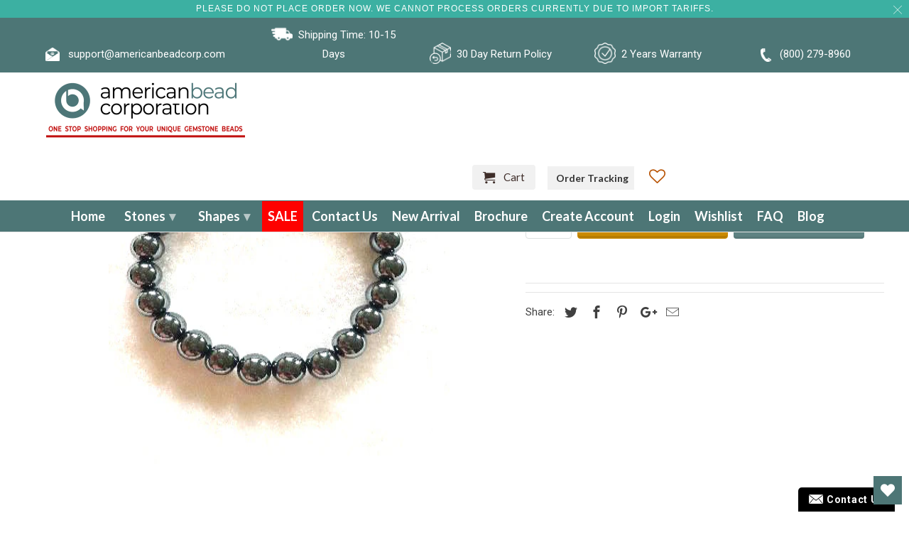

--- FILE ---
content_type: text/html; charset=utf-8
request_url: https://americanbeadcorp.com/products/hematite-bracelet-4mm
body_size: 72592
content:


<!DOCTYPE html>
<html lang="en">

  <head>
    <meta name="google-site-verification" content="mrF_0CMVzvKjuqRXL2dkzCZ-RimJivyIJtVxXcpJYGA" />
 



    <!-- Meta Pixel Code -->
<script>
!function(f,b,e,v,n,t,s)
{if(f.fbq)return;n=f.fbq=function(){n.callMethod?
n.callMethod.apply(n,arguments):n.queue.push(arguments)};
if(!f._fbq)f._fbq=n;n.push=n;n.loaded=!0;n.version='2.0';
n.queue=[];t=b.createElement(e);t.async=!0;
t.src=v;s=b.getElementsByTagName(e)[0];
s.parentNode.insertBefore(t,s)}(window, document,'script',
'https://connect.facebook.net/en_US/fbevents.js');
fbq('init', '648671576374106');
fbq('track', 'PageView');
</script>
<noscript><img height="1" width="1" style="display:none"
src="https://www.facebook.com/tr?id=648671576374106&ev=PageView&noscript=1"
/></noscript>
<!-- End Meta Pixel Code -->
<!-- Google Tag Manager -->
<script>(function(w,d,s,l,i){w[l]=w[l]||[];w[l].push({'gtm.start':
new Date().getTime(),event:'gtm.js'});var f=d.getElementsByTagName(s)[0],
j=d.createElement(s),dl=l!='dataLayer'?'&l='+l:'';j.async=true;j.src=
'https://www.googletagmanager.com/gtm.js?id='+i+dl;f.parentNode.insertBefore(j,f);
})(window,document,'script','dataLayer','GTM-5TB6B5N');</script>
<!-- End Google Tag Manager -->
<!-- Global site tag (gtag.js) - Google Ads: 970818433 -->
<script async src="https://www.googletagmanager.com/gtag/js?id=AW-970818433"></script>
<script>
  window.dataLayer = window.dataLayer || [];
  function gtag(){dataLayer.push(arguments);}
  gtag('js', new Date());

  gtag('config', 'AW-970818433');
</script>
    <meta name="p:domain_verify" content="4156202cde74c0f1ab3bc822cfe6fcd1"/>
<!-- "snippets/limespot.liquid" was not rendered, the associated app was uninstalled -->

    
    <meta name="msvalidate.01" content="D087112BB71891C56240ECC0F6C73C82" />
    <script type='application/ld+json'> 
{
  "@context": "http://www.schema.org",
  "@type": "WholesaleStore",
  "name": "American Bead Corporation",
  "url": "https://americanbeadcorp.com/",
  "logo": "https://cdn.shopify.com/s/files/1/0045/7716/5430/files/americanbeadcorp-new_9cfec665-f653-46b0-87f3-9079fa726bdc_280x@2x.png?v=1613987749",
  "image": "https://cdn.shopify.com/s/files/1/0045/7716/5430/files/Quality_Matters_2_1600x.jpg?v=1615811627",
  "description": "Buy Gemstone Beads Wholesale in over 20,000 types of shapes and sizes. We take pride to supply the highest quality gemstone beads wholesalers in the industry",
  "address": {
    "@type": "PostalAddress",
    "streetAddress": "79 Madison Ave 8th Floor, New York NY 10016",
    "addressLocality": "New York",
    "addressRegion": "New York",
    "postalCode": "10016",
    "addressCountry": "United States"
  },
  "geo": {
    "@type": "GeoCoordinates",
    "latitude": "40.7440668",
    "longitude": "-73.9852222"
  },
  "openingHours": "Mo, Tu, We, Th, Fr, Sa, Su -",
  "contactPoint": {
    "@type": "ContactPoint",
    "telephone": "(800) 279-8960",
    "contactType": "Phone"
  }
}
 </script>

    <meta charset="utf-8">
    <meta http-equiv="cleartype" content="on">
    <meta name="robots" content="index,follow">

    
    <title>Hematite Bracelet 4Mm - American Bead Corp</title>

    
<meta name="description" content="Synthetic Stone Enhance Color Is well-known as a grounding stone in metaphysical beliefs. Hematite is the mineralform of iron oxide. While its dark and edgy look provides an earthy balance which suits high fashion for men.  Hematite crystals have an excellent grounding and balancing energy and are great forgrounding yo" />


    

<meta name="author" content="American Bead Corp">
<meta property="og:url" content="https://americanbeadcorp.com/products/hematite-bracelet-4mm">
<meta property="og:site_name" content="American Bead Corp">


<meta property="og:type" content="product">
<meta property="og:title" content="Hematite Bracelet 4Mm">

<meta property="og:image" content="http://americanbeadcorp.com/cdn/shop/products/159731d18590c9e198148596b38a49b2_56e41182-125b-47e4-bd48-ba755432ffff_600x.jpg?v=1533453886">
<meta property="og:image:secure_url" content="https://americanbeadcorp.com/cdn/shop/products/159731d18590c9e198148596b38a49b2_56e41182-125b-47e4-bd48-ba755432ffff_600x.jpg?v=1533453886">

  
<meta property="og:price:amount" content="1.10">
<meta property="og:price:currency" content="USD">


<meta property="og:description" content="Synthetic Stone Enhance Color Is well-known as a grounding stone in metaphysical beliefs. Hematite is the mineralform of iron oxide. While its dark and edgy look provides an earthy balance which suits high fashion for men.  Hematite crystals have an excellent grounding and balancing energy and are great forgrounding yo">




  <meta name="twitter:site" content="@americanbeadcor">

<meta name="twitter:card" content="summary">

<meta name="twitter:title" content="Hematite Bracelet 4Mm">
<meta name="twitter:description" content="Synthetic Stone Enhance Color
Is well-known as a grounding stone in metaphysical beliefs. Hematite is the mineralform of iron oxide. While its dark and edgy look provides an earthy balance which suits high fashion for men. 
Hematite crystals have an excellent grounding and balancing energy and are great forgrounding yourself. Those who love the darker colored crystals love wearing hematite.">
<meta name="twitter:image" content="https://americanbeadcorp.com/cdn/shop/products/159731d18590c9e198148596b38a49b2_56e41182-125b-47e4-bd48-ba755432ffff_240x.jpg?v=1533453886">
<meta name="twitter:image:width" content="240">
<meta name="twitter:image:height" content="240">



    
    

    <!-- Mobile Specific Metas -->
    <meta name="HandheldFriendly" content="True">
    <meta name="MobileOptimized" content="320">
    <meta name="viewport" content="width=device-width,initial-scale=1">
    <meta name="theme-color" content="#ffffff">
    
<!-- Stylesheets for Retina 4.5.2 -->
    <link href="//americanbeadcorp.com/cdn/shop/t/67/assets/styles.scss.css?v=177612926393108667191768494367" rel="stylesheet" type="text/css" media="all" />
    <!--[if lte IE 9]>
<link href="//americanbeadcorp.com/cdn/shop/t/67/assets/ie.css?v=16370617434440559491694205284" rel="stylesheet" type="text/css" media="all" />
<![endif]-->
    
     <link href="//americanbeadcorp.com/cdn/shop/t/67/assets/newcss.css?v=22380830860763551471695998380" rel="stylesheet" type="text/css" media="all" />

    <link href="//americanbeadcorp.com/cdn/shop/t/67/assets/style-dev.scss.css?v=165334823954026969021695998381" rel="stylesheet" type="text/css" media="all" />
    
    <link rel="shortcut icon" type="image/x-icon" href="//americanbeadcorp.com/cdn/shop/files/azurite_32x32.png?v=1613754531">
    

    <link rel="canonical" href="https://americanbeadcorp.com/products/hematite-bracelet-4mm" />

    

    <script src="//americanbeadcorp.com/cdn/shop/t/67/assets/app.js?v=14931932834415996721694205284" type="text/javascript"></script>
    <!-- "snippets/buddha-megamenu-before.liquid" was not rendered, the associated app was uninstalled -->
    <!-- "snippets/buddha-megamenu.liquid" was not rendered, the associated app was uninstalled -->
    <script>window.performance && window.performance.mark && window.performance.mark('shopify.content_for_header.start');</script><meta name="google-site-verification" content="ZndGixxu3nGqQdK4IpyZYQ7pUSRsn4w8urFEX8gCIkA">
<meta id="shopify-digital-wallet" name="shopify-digital-wallet" content="/4577165430/digital_wallets/dialog">
<link rel="alternate" type="application/json+oembed" href="https://americanbeadcorp.com/products/hematite-bracelet-4mm.oembed">
<script async="async" src="/checkouts/internal/preloads.js?locale=en-US"></script>
<script id="shopify-features" type="application/json">{"accessToken":"1e3db7e0746bc4fdb2590d62e47b0b36","betas":["rich-media-storefront-analytics"],"domain":"americanbeadcorp.com","predictiveSearch":true,"shopId":4577165430,"locale":"en"}</script>
<script>var Shopify = Shopify || {};
Shopify.shop = "americanbeadcorporation.myshopify.com";
Shopify.locale = "en";
Shopify.currency = {"active":"USD","rate":"1.0"};
Shopify.country = "US";
Shopify.theme = {"name":"SS - Copy of LIVE  20-07-2 with WC-PV - 2023-09-08","id":122746568838,"schema_name":"Retina","schema_version":"4.5.2","theme_store_id":null,"role":"main"};
Shopify.theme.handle = "null";
Shopify.theme.style = {"id":null,"handle":null};
Shopify.cdnHost = "americanbeadcorp.com/cdn";
Shopify.routes = Shopify.routes || {};
Shopify.routes.root = "/";</script>
<script type="module">!function(o){(o.Shopify=o.Shopify||{}).modules=!0}(window);</script>
<script>!function(o){function n(){var o=[];function n(){o.push(Array.prototype.slice.apply(arguments))}return n.q=o,n}var t=o.Shopify=o.Shopify||{};t.loadFeatures=n(),t.autoloadFeatures=n()}(window);</script>
<script id="shop-js-analytics" type="application/json">{"pageType":"product"}</script>
<script defer="defer" async type="module" src="//americanbeadcorp.com/cdn/shopifycloud/shop-js/modules/v2/client.init-shop-cart-sync_C5BV16lS.en.esm.js"></script>
<script defer="defer" async type="module" src="//americanbeadcorp.com/cdn/shopifycloud/shop-js/modules/v2/chunk.common_CygWptCX.esm.js"></script>
<script type="module">
  await import("//americanbeadcorp.com/cdn/shopifycloud/shop-js/modules/v2/client.init-shop-cart-sync_C5BV16lS.en.esm.js");
await import("//americanbeadcorp.com/cdn/shopifycloud/shop-js/modules/v2/chunk.common_CygWptCX.esm.js");

  window.Shopify.SignInWithShop?.initShopCartSync?.({"fedCMEnabled":true,"windoidEnabled":true});

</script>
<script>(function() {
  var isLoaded = false;
  function asyncLoad() {
    if (isLoaded) return;
    isLoaded = true;
    var urls = ["\/\/livesearch.okasconcepts.com\/js\/livesearch.init.min.js?v=2\u0026shop=americanbeadcorporation.myshopify.com","https:\/\/wishlisthero-assets.revampco.com\/store-front\/bundle2.js?shop=americanbeadcorporation.myshopify.com","https:\/\/pso.tryjumbo.com\/shops\/564\/script_home.js?shop=americanbeadcorporation.myshopify.com","https:\/\/chimpstatic.com\/mcjs-connected\/js\/users\/35b2a41f86e1fc25d1f4a8e1a\/efeceb4851623b736314c81e3.js?shop=americanbeadcorporation.myshopify.com","https:\/\/static.dla.group\/dm-timer.js?shop=americanbeadcorporation.myshopify.com","https:\/\/app.adoric-om.com\/adoric.js?key=b7e8be5eba6a420a5b32853af1b85362\u0026shop=americanbeadcorporation.myshopify.com","https:\/\/cdn.autoketing.org\/sdk-cdn\/popup-fullsize\/dist\/popup-fullsize-embed.js?t=1699303227238985255\u0026shop=americanbeadcorporation.myshopify.com","https:\/\/cdn.autoketing.org\/sdk-cdn\/popup-fullsize\/dist\/popup-fullsize-embed.js?t=1699303227335760537\u0026shop=americanbeadcorporation.myshopify.com","https:\/\/cdn.autoketing.org\/sdk-cdn\/popup-fullsize\/dist\/popup-fullsize-embed.js?t=1699303227329762249\u0026shop=americanbeadcorporation.myshopify.com","https:\/\/cdn.autoketing.org\/sdk-cdn\/popup-fullsize\/dist\/popup-fullsize-embed.js?t=1699303227513505615\u0026shop=americanbeadcorporation.myshopify.com","https:\/\/a.mailmunch.co\/widgets\/site-543162-fb029f72188bcce26d93cd2d84fc38c2f4c97331.js?shop=americanbeadcorporation.myshopify.com","https:\/\/searchanise-ef84.kxcdn.com\/widgets\/shopify\/init.js?a=5R1u5o2y7m\u0026shop=americanbeadcorporation.myshopify.com"];
    for (var i = 0; i < urls.length; i++) {
      var s = document.createElement('script');
      s.type = 'text/javascript';
      s.async = true;
      s.src = urls[i];
      var x = document.getElementsByTagName('script')[0];
      x.parentNode.insertBefore(s, x);
    }
  };
  if(window.attachEvent) {
    window.attachEvent('onload', asyncLoad);
  } else {
    window.addEventListener('load', asyncLoad, false);
  }
})();</script>
<script id="__st">var __st={"a":4577165430,"offset":-18000,"reqid":"642ada16-e054-4575-bf36-8c53154c5235-1768661680","pageurl":"americanbeadcorp.com\/products\/hematite-bracelet-4mm","u":"722d890646a2","p":"product","rtyp":"product","rid":1682619629686};</script>
<script>window.ShopifyPaypalV4VisibilityTracking = true;</script>
<script id="captcha-bootstrap">!function(){'use strict';const t='contact',e='account',n='new_comment',o=[[t,t],['blogs',n],['comments',n],[t,'customer']],c=[[e,'customer_login'],[e,'guest_login'],[e,'recover_customer_password'],[e,'create_customer']],r=t=>t.map((([t,e])=>`form[action*='/${t}']:not([data-nocaptcha='true']) input[name='form_type'][value='${e}']`)).join(','),a=t=>()=>t?[...document.querySelectorAll(t)].map((t=>t.form)):[];function s(){const t=[...o],e=r(t);return a(e)}const i='password',u='form_key',d=['recaptcha-v3-token','g-recaptcha-response','h-captcha-response',i],f=()=>{try{return window.sessionStorage}catch{return}},m='__shopify_v',_=t=>t.elements[u];function p(t,e,n=!1){try{const o=window.sessionStorage,c=JSON.parse(o.getItem(e)),{data:r}=function(t){const{data:e,action:n}=t;return t[m]||n?{data:e,action:n}:{data:t,action:n}}(c);for(const[e,n]of Object.entries(r))t.elements[e]&&(t.elements[e].value=n);n&&o.removeItem(e)}catch(o){console.error('form repopulation failed',{error:o})}}const l='form_type',E='cptcha';function T(t){t.dataset[E]=!0}const w=window,h=w.document,L='Shopify',v='ce_forms',y='captcha';let A=!1;((t,e)=>{const n=(g='f06e6c50-85a8-45c8-87d0-21a2b65856fe',I='https://cdn.shopify.com/shopifycloud/storefront-forms-hcaptcha/ce_storefront_forms_captcha_hcaptcha.v1.5.2.iife.js',D={infoText:'Protected by hCaptcha',privacyText:'Privacy',termsText:'Terms'},(t,e,n)=>{const o=w[L][v],c=o.bindForm;if(c)return c(t,g,e,D).then(n);var r;o.q.push([[t,g,e,D],n]),r=I,A||(h.body.append(Object.assign(h.createElement('script'),{id:'captcha-provider',async:!0,src:r})),A=!0)});var g,I,D;w[L]=w[L]||{},w[L][v]=w[L][v]||{},w[L][v].q=[],w[L][y]=w[L][y]||{},w[L][y].protect=function(t,e){n(t,void 0,e),T(t)},Object.freeze(w[L][y]),function(t,e,n,w,h,L){const[v,y,A,g]=function(t,e,n){const i=e?o:[],u=t?c:[],d=[...i,...u],f=r(d),m=r(i),_=r(d.filter((([t,e])=>n.includes(e))));return[a(f),a(m),a(_),s()]}(w,h,L),I=t=>{const e=t.target;return e instanceof HTMLFormElement?e:e&&e.form},D=t=>v().includes(t);t.addEventListener('submit',(t=>{const e=I(t);if(!e)return;const n=D(e)&&!e.dataset.hcaptchaBound&&!e.dataset.recaptchaBound,o=_(e),c=g().includes(e)&&(!o||!o.value);(n||c)&&t.preventDefault(),c&&!n&&(function(t){try{if(!f())return;!function(t){const e=f();if(!e)return;const n=_(t);if(!n)return;const o=n.value;o&&e.removeItem(o)}(t);const e=Array.from(Array(32),(()=>Math.random().toString(36)[2])).join('');!function(t,e){_(t)||t.append(Object.assign(document.createElement('input'),{type:'hidden',name:u})),t.elements[u].value=e}(t,e),function(t,e){const n=f();if(!n)return;const o=[...t.querySelectorAll(`input[type='${i}']`)].map((({name:t})=>t)),c=[...d,...o],r={};for(const[a,s]of new FormData(t).entries())c.includes(a)||(r[a]=s);n.setItem(e,JSON.stringify({[m]:1,action:t.action,data:r}))}(t,e)}catch(e){console.error('failed to persist form',e)}}(e),e.submit())}));const S=(t,e)=>{t&&!t.dataset[E]&&(n(t,e.some((e=>e===t))),T(t))};for(const o of['focusin','change'])t.addEventListener(o,(t=>{const e=I(t);D(e)&&S(e,y())}));const B=e.get('form_key'),M=e.get(l),P=B&&M;t.addEventListener('DOMContentLoaded',(()=>{const t=y();if(P)for(const e of t)e.elements[l].value===M&&p(e,B);[...new Set([...A(),...v().filter((t=>'true'===t.dataset.shopifyCaptcha))])].forEach((e=>S(e,t)))}))}(h,new URLSearchParams(w.location.search),n,t,e,['guest_login'])})(!0,!0)}();</script>
<script integrity="sha256-4kQ18oKyAcykRKYeNunJcIwy7WH5gtpwJnB7kiuLZ1E=" data-source-attribution="shopify.loadfeatures" defer="defer" src="//americanbeadcorp.com/cdn/shopifycloud/storefront/assets/storefront/load_feature-a0a9edcb.js" crossorigin="anonymous"></script>
<script data-source-attribution="shopify.dynamic_checkout.dynamic.init">var Shopify=Shopify||{};Shopify.PaymentButton=Shopify.PaymentButton||{isStorefrontPortableWallets:!0,init:function(){window.Shopify.PaymentButton.init=function(){};var t=document.createElement("script");t.src="https://americanbeadcorp.com/cdn/shopifycloud/portable-wallets/latest/portable-wallets.en.js",t.type="module",document.head.appendChild(t)}};
</script>
<script data-source-attribution="shopify.dynamic_checkout.buyer_consent">
  function portableWalletsHideBuyerConsent(e){var t=document.getElementById("shopify-buyer-consent"),n=document.getElementById("shopify-subscription-policy-button");t&&n&&(t.classList.add("hidden"),t.setAttribute("aria-hidden","true"),n.removeEventListener("click",e))}function portableWalletsShowBuyerConsent(e){var t=document.getElementById("shopify-buyer-consent"),n=document.getElementById("shopify-subscription-policy-button");t&&n&&(t.classList.remove("hidden"),t.removeAttribute("aria-hidden"),n.addEventListener("click",e))}window.Shopify?.PaymentButton&&(window.Shopify.PaymentButton.hideBuyerConsent=portableWalletsHideBuyerConsent,window.Shopify.PaymentButton.showBuyerConsent=portableWalletsShowBuyerConsent);
</script>
<script>
  function portableWalletsCleanup(e){e&&e.src&&console.error("Failed to load portable wallets script "+e.src);var t=document.querySelectorAll("shopify-accelerated-checkout .shopify-payment-button__skeleton, shopify-accelerated-checkout-cart .wallet-cart-button__skeleton"),e=document.getElementById("shopify-buyer-consent");for(let e=0;e<t.length;e++)t[e].remove();e&&e.remove()}function portableWalletsNotLoadedAsModule(e){e instanceof ErrorEvent&&"string"==typeof e.message&&e.message.includes("import.meta")&&"string"==typeof e.filename&&e.filename.includes("portable-wallets")&&(window.removeEventListener("error",portableWalletsNotLoadedAsModule),window.Shopify.PaymentButton.failedToLoad=e,"loading"===document.readyState?document.addEventListener("DOMContentLoaded",window.Shopify.PaymentButton.init):window.Shopify.PaymentButton.init())}window.addEventListener("error",portableWalletsNotLoadedAsModule);
</script>

<script type="module" src="https://americanbeadcorp.com/cdn/shopifycloud/portable-wallets/latest/portable-wallets.en.js" onError="portableWalletsCleanup(this)" crossorigin="anonymous"></script>
<script nomodule>
  document.addEventListener("DOMContentLoaded", portableWalletsCleanup);
</script>

<link id="shopify-accelerated-checkout-styles" rel="stylesheet" media="screen" href="https://americanbeadcorp.com/cdn/shopifycloud/portable-wallets/latest/accelerated-checkout-backwards-compat.css" crossorigin="anonymous">
<style id="shopify-accelerated-checkout-cart">
        #shopify-buyer-consent {
  margin-top: 1em;
  display: inline-block;
  width: 100%;
}

#shopify-buyer-consent.hidden {
  display: none;
}

#shopify-subscription-policy-button {
  background: none;
  border: none;
  padding: 0;
  text-decoration: underline;
  font-size: inherit;
  cursor: pointer;
}

#shopify-subscription-policy-button::before {
  box-shadow: none;
}

      </style>

<script>window.performance && window.performance.mark && window.performance.mark('shopify.content_for_header.end');</script><script type="application/vnd.locksmith+json" data-locksmith>{"version":"v5.32","locked":false,"scope":"product","access_granted":true,"access_denied":false,"manual_lock":false,"server_lock":false,"server_rendered":false,"hide_resource":false,"hide_links_to_resource":false,"transparent":true,"locks":{"all":[],"opened":[]},"keys":[],"keys_signature":"d9c9bfa3c9dd2be176993ef471566f677311085d54354fb71a533e95cc0ffd8b","state":{"template":"product","theme":122746568838,"product":"hematite-bracelet-4mm","collection":null,"page":null,"blog":null,"article":null,"app":null},"shop":{"customer_accounts_enabled":true},"now":1768661681,"path":"/products/hematite-bracelet-4mm","canonical_url":"https:\/\/americanbeadcorp.com\/products\/hematite-bracelet-4mm","customer_id":null,"customer_id_signature":"d9c9bfa3c9dd2be176993ef471566f677311085d54354fb71a533e95cc0ffd8b","cart_token":"{\"note\":null,\"attributes\":{},\"original_total_price\":0,\"total_price\":0,\"total_discount\":0,\"total_weight\":0.0,\"item_count\":0,\"items\":[],\"requires_shipping\":false,\"currency\":\"USD","cart_token_signature":"e110391b9525b30bf33ba672febfd1cab84cb977367e0e41748cbbb2bb99e1fc"}</script><script data-locksmith>!function(){var require=void 0,reqwest=function(){function succeed(e){var t=protocolRe.exec(e.url);return t=t&&t[1]||context.location.protocol,httpsRe.test(t)?twoHundo.test(e.request.status):!!e.request.response}function handleReadyState(e,t,s){return function(){return e._aborted?s(e.request):e._timedOut?s(e.request,"Request is aborted: timeout"):void(e.request&&4==e.request[readyState]&&(e.request.onreadystatechange=noop,succeed(e)?t(e.request):s(e.request)))}}function setHeaders(e,t){var s,o=t.headers||{};o.Accept=o.Accept||defaultHeaders.accept[t.type]||defaultHeaders.accept["*"];var n="undefined"!=typeof FormData&&t.data instanceof FormData;!t.crossOrigin&&!o[requestedWith]&&(o[requestedWith]=defaultHeaders.requestedWith),!o[contentType]&&!n&&(o[contentType]=t.contentType||defaultHeaders.contentType);for(s in o)o.hasOwnProperty(s)&&"setRequestHeader"in e&&e.setRequestHeader(s,o[s])}function setCredentials(e,t){"undefined"!=typeof t.withCredentials&&"undefined"!=typeof e.withCredentials&&(e.withCredentials=!!t.withCredentials)}function generalCallback(e){lastValue=e}function urlappend(e,t){return e+(/[?]/.test(e)?"&":"?")+t}function handleJsonp(e,t,s,o){var n=uniqid++,r=e.jsonpCallback||"callback",i=e.jsonpCallbackName||reqwest.getcallbackPrefix(n),a=new RegExp("((^|[?]|&)"+r+")=([^&]+)"),l=o.match(a),c=doc.createElement("script"),u=0,m=-1!==navigator.userAgent.indexOf("MSIE 10.0");return l?"?"===l[3]?o=o.replace(a,"$1="+i):i=l[3]:o=urlappend(o,r+"="+i),context[i]=generalCallback,c.type="text/javascript",c.src=o,c.async=!0,"undefined"!=typeof c.onreadystatechange&&!m&&(c.htmlFor=c.id="_reqwest_"+n),c.onload=c.onreadystatechange=function(){return c[readyState]&&"complete"!==c[readyState]&&"loaded"!==c[readyState]||u?!1:(c.onload=c.onreadystatechange=null,c.onclick&&c.onclick(),t(lastValue),lastValue=void 0,head.removeChild(c),u=1,void 0)},head.appendChild(c),{abort:function(){c.onload=c.onreadystatechange=null,s({},"Request is aborted: timeout",{}),lastValue=void 0,head.removeChild(c),u=1}}}function getRequest(e,t){var s,o=this.o,n=(o.method||"GET").toUpperCase(),r="string"==typeof o?o:o.url,i=o.processData!==!1&&o.data&&"string"!=typeof o.data?reqwest.toQueryString(o.data):o.data||null,a=!1;return("jsonp"==o.type||"GET"==n)&&i&&(r=urlappend(r,i),i=null),"jsonp"==o.type?handleJsonp(o,e,t,r):(s=o.xhr&&o.xhr(o)||xhr(o),s.open(n,r,o.async===!1?!1:!0),setHeaders(s,o),setCredentials(s,o),context[xDomainRequest]&&s instanceof context[xDomainRequest]?(s.onload=e,s.onerror=t,s.onprogress=function(){},a=!0):s.onreadystatechange=handleReadyState(this,e,t),o.before&&o.before(s),a?setTimeout(function(){s.send(i)},200):s.send(i),s)}function Reqwest(e,t){this.o=e,this.fn=t,init.apply(this,arguments)}function setType(e){return null===e?void 0:e.match("json")?"json":e.match("javascript")?"js":e.match("text")?"html":e.match("xml")?"xml":void 0}function init(o,fn){function complete(e){for(o.timeout&&clearTimeout(self.timeout),self.timeout=null;self._completeHandlers.length>0;)self._completeHandlers.shift()(e)}function success(resp){var type=o.type||resp&&setType(resp.getResponseHeader("Content-Type"));resp="jsonp"!==type?self.request:resp;var filteredResponse=globalSetupOptions.dataFilter(resp.responseText,type),r=filteredResponse;try{resp.responseText=r}catch(e){}if(r)switch(type){case"json":try{resp=context.JSON?context.JSON.parse(r):eval("("+r+")")}catch(err){return error(resp,"Could not parse JSON in response",err)}break;case"js":resp=eval(r);break;case"html":resp=r;break;case"xml":resp=resp.responseXML&&resp.responseXML.parseError&&resp.responseXML.parseError.errorCode&&resp.responseXML.parseError.reason?null:resp.responseXML}for(self._responseArgs.resp=resp,self._fulfilled=!0,fn(resp),self._successHandler(resp);self._fulfillmentHandlers.length>0;)resp=self._fulfillmentHandlers.shift()(resp);complete(resp)}function timedOut(){self._timedOut=!0,self.request.abort()}function error(e,t,s){for(e=self.request,self._responseArgs.resp=e,self._responseArgs.msg=t,self._responseArgs.t=s,self._erred=!0;self._errorHandlers.length>0;)self._errorHandlers.shift()(e,t,s);complete(e)}this.url="string"==typeof o?o:o.url,this.timeout=null,this._fulfilled=!1,this._successHandler=function(){},this._fulfillmentHandlers=[],this._errorHandlers=[],this._completeHandlers=[],this._erred=!1,this._responseArgs={};var self=this;fn=fn||function(){},o.timeout&&(this.timeout=setTimeout(function(){timedOut()},o.timeout)),o.success&&(this._successHandler=function(){o.success.apply(o,arguments)}),o.error&&this._errorHandlers.push(function(){o.error.apply(o,arguments)}),o.complete&&this._completeHandlers.push(function(){o.complete.apply(o,arguments)}),this.request=getRequest.call(this,success,error)}function reqwest(e,t){return new Reqwest(e,t)}function normalize(e){return e?e.replace(/\r?\n/g,"\r\n"):""}function serial(e,t){var s,o,n,r,i=e.name,a=e.tagName.toLowerCase(),l=function(e){e&&!e.disabled&&t(i,normalize(e.attributes.value&&e.attributes.value.specified?e.value:e.text))};if(!e.disabled&&i)switch(a){case"input":/reset|button|image|file/i.test(e.type)||(s=/checkbox/i.test(e.type),o=/radio/i.test(e.type),n=e.value,(!s&&!o||e.checked)&&t(i,normalize(s&&""===n?"on":n)));break;case"textarea":t(i,normalize(e.value));break;case"select":if("select-one"===e.type.toLowerCase())l(e.selectedIndex>=0?e.options[e.selectedIndex]:null);else for(r=0;e.length&&r<e.length;r++)e.options[r].selected&&l(e.options[r])}}function eachFormElement(){var e,t,s=this,o=function(e,t){var o,n,r;for(o=0;o<t.length;o++)for(r=e[byTag](t[o]),n=0;n<r.length;n++)serial(r[n],s)};for(t=0;t<arguments.length;t++)e=arguments[t],/input|select|textarea/i.test(e.tagName)&&serial(e,s),o(e,["input","select","textarea"])}function serializeQueryString(){return reqwest.toQueryString(reqwest.serializeArray.apply(null,arguments))}function serializeHash(){var e={};return eachFormElement.apply(function(t,s){t in e?(e[t]&&!isArray(e[t])&&(e[t]=[e[t]]),e[t].push(s)):e[t]=s},arguments),e}function buildParams(e,t,s,o){var n,r,i,a=/\[\]$/;if(isArray(t))for(r=0;t&&r<t.length;r++)i=t[r],s||a.test(e)?o(e,i):buildParams(e+"["+("object"==typeof i?r:"")+"]",i,s,o);else if(t&&"[object Object]"===t.toString())for(n in t)buildParams(e+"["+n+"]",t[n],s,o);else o(e,t)}var context=this;if("window"in context)var doc=document,byTag="getElementsByTagName",head=doc[byTag]("head")[0];else{var XHR2;try{XHR2=require("xhr2")}catch(ex){throw new Error("Peer dependency `xhr2` required! Please npm install xhr2")}}var httpsRe=/^http/,protocolRe=/(^\w+):\/\//,twoHundo=/^(20\d|1223)$/,readyState="readyState",contentType="Content-Type",requestedWith="X-Requested-With",uniqid=0,callbackPrefix="reqwest_"+ +new Date,lastValue,xmlHttpRequest="XMLHttpRequest",xDomainRequest="XDomainRequest",noop=function(){},isArray="function"==typeof Array.isArray?Array.isArray:function(e){return e instanceof Array},defaultHeaders={contentType:"application/x-www-form-urlencoded",requestedWith:xmlHttpRequest,accept:{"*":"text/javascript, text/html, application/xml, text/xml, */*",xml:"application/xml, text/xml",html:"text/html",text:"text/plain",json:"application/json, text/javascript",js:"application/javascript, text/javascript"}},xhr=function(e){if(e.crossOrigin===!0){var t=context[xmlHttpRequest]?new XMLHttpRequest:null;if(t&&"withCredentials"in t)return t;if(context[xDomainRequest])return new XDomainRequest;throw new Error("Browser does not support cross-origin requests")}return context[xmlHttpRequest]?new XMLHttpRequest:XHR2?new XHR2:new ActiveXObject("Microsoft.XMLHTTP")},globalSetupOptions={dataFilter:function(e){return e}};return Reqwest.prototype={abort:function(){this._aborted=!0,this.request.abort()},retry:function(){init.call(this,this.o,this.fn)},then:function(e,t){return e=e||function(){},t=t||function(){},this._fulfilled?this._responseArgs.resp=e(this._responseArgs.resp):this._erred?t(this._responseArgs.resp,this._responseArgs.msg,this._responseArgs.t):(this._fulfillmentHandlers.push(e),this._errorHandlers.push(t)),this},always:function(e){return this._fulfilled||this._erred?e(this._responseArgs.resp):this._completeHandlers.push(e),this},fail:function(e){return this._erred?e(this._responseArgs.resp,this._responseArgs.msg,this._responseArgs.t):this._errorHandlers.push(e),this},"catch":function(e){return this.fail(e)}},reqwest.serializeArray=function(){var e=[];return eachFormElement.apply(function(t,s){e.push({name:t,value:s})},arguments),e},reqwest.serialize=function(){if(0===arguments.length)return"";var e,t,s=Array.prototype.slice.call(arguments,0);return e=s.pop(),e&&e.nodeType&&s.push(e)&&(e=null),e&&(e=e.type),t="map"==e?serializeHash:"array"==e?reqwest.serializeArray:serializeQueryString,t.apply(null,s)},reqwest.toQueryString=function(e,t){var s,o,n=t||!1,r=[],i=encodeURIComponent,a=function(e,t){t="function"==typeof t?t():null==t?"":t,r[r.length]=i(e)+"="+i(t)};if(isArray(e))for(o=0;e&&o<e.length;o++)a(e[o].name,e[o].value);else for(s in e)e.hasOwnProperty(s)&&buildParams(s,e[s],n,a);return r.join("&").replace(/%20/g,"+")},reqwest.getcallbackPrefix=function(){return callbackPrefix},reqwest.compat=function(e,t){return e&&(e.type&&(e.method=e.type)&&delete e.type,e.dataType&&(e.type=e.dataType),e.jsonpCallback&&(e.jsonpCallbackName=e.jsonpCallback)&&delete e.jsonpCallback,e.jsonp&&(e.jsonpCallback=e.jsonp)),new Reqwest(e,t)},reqwest.ajaxSetup=function(e){e=e||{};for(var t in e)globalSetupOptions[t]=e[t]},reqwest}(),Locksmith=window.Locksmith={},jsonScript=document.querySelector('script[type="application/vnd.locksmith+json"]'),json=jsonScript&&jsonScript.innerHTML;if(Locksmith.state={},Locksmith.util={},Locksmith.loading=!1,json)try{Locksmith.state=JSON.parse(json)}catch(error){}if(document.addEventListener&&document.querySelector){var box,keysLeft,timeout,keysTarget=[76,79,67,75,83,77,73,84,72,49,49],reset=function(){keysLeft=keysTarget.slice(0)},style="style",remover=function(e){e&&27!==e.keyCode&&"click"!==e.type||(document.removeEventListener("keydown",remover),document.removeEventListener("click",remover),box&&document.body.removeChild(box),box=null)};reset(),document.addEventListener("keyup",function(e){if(e.keyCode===keysLeft[0]){if(clearTimeout(timeout),keysLeft.shift(),keysLeft.length>0)return void(timeout=setTimeout(reset,1e3));reset(),remover(),box=document.createElement("div"),box[style].width="50%",box[style].maxWidth="500px",box[style].height="35%",box[style].border="1px rgba(0, 0, 0, 0.2) solid",box[style].background="rgba(255, 255, 255, 0.99)",box[style].borderRadius="2px",box[style].position="fixed",box[style].top="50%",box[style].left="50%",box[style].transform="translateY(-50%) translateX(-50%)",box[style].boxShadow="0 2px 5px rgba(0, 0, 0, 0.3), 0 0 100px 500px rgba(255, 255, 255, 0.87)",box[style].zIndex="2147483645";var t=document.createElement("textarea");t.value=json,t[style].border="none",t[style].display="block",t[style].boxSizing="border-box",t[style].width="100%",t[style].height="100%",t[style].background="transparent",t[style].padding="10px",t[style].fontFamily="monospace",t[style].fontSize="13px",t[style].color="#333",t[style].resize="none",t[style].outline="none",t.readOnly=!0,box.appendChild(t),t.addEventListener("click",function(e){e.stopImmediatePropagation(),t.select()}),document.body.appendChild(box),t.select(),document.addEventListener("keydown",remover),document.addEventListener("click",remover)}})}Locksmith.path=Locksmith.state.path||window.location.pathname,Locksmith.token=null,Locksmith.basePath="/apps/locksmith",Locksmith.util.withToken=function(e){Locksmith.token?e(Locksmith.token):reqwest({url:"https://uselocksmith.com/proxy/token?shop=americanbeadcorporation.myshopify.com",type:"html",crossOrigin:!0,withCredentials:!0,success:function(t){Locksmith.token=t,e(t)}})},Locksmith.util.makeUrl=function(e,t,s){var o,n=Locksmith.basePath+e,r=[],i=Locksmith.util.cache();for(o in i)r.push(o+"="+encodeURIComponent(i[o]));for(o in t)r.push(o+"="+encodeURIComponent(t[o]));Locksmith.state.customer_id&&(r.push("customer_id="+encodeURIComponent(Locksmith.state.customer_id)),r.push("customer_id_signature="+encodeURIComponent(Locksmith.state.customer_id_signature))),Locksmith.util.withToken(function(e){r.push("token="+e),n=n+(-1===n.indexOf("?")?"?":"&")+r.join("&"),s(n)})},Locksmith.util.cache=function(e){var t={};try{var s=function(e){return(document.cookie.match("(^|; )"+e+"=([^;]*)")||0)[2]};t=JSON.parse(decodeURIComponent(s("locksmith-params")||"{}"))}catch(o){}if(e){for(var n in e)t[n]=e[n];document.cookie="locksmith-params=; expires=Thu, 01 Jan 1970 00:00:00 GMT; path=/",document.cookie="locksmith-params="+encodeURIComponent(JSON.stringify(t))+"; path=/"}return t},Locksmith.util.spinnerHTML='<style>body{background:#FFF}@keyframes spin{from{transform:rotate(0deg)}to{transform:rotate(360deg)}}#loading{display:flex;width:100%;height:50vh;color:#777;align-items:center;justify-content:center}#loading .spinner{display:block;animation:spin 600ms linear infinite;position:relative;width:50px;height:50px}#loading .spinner-ring{stroke:currentColor;stroke-dasharray:100%;stroke-width:2px;stroke-linecap:round;fill:none}</style><div id="loading"><div class="spinner"><svg width="100%" height="100%"><svg preserveAspectRatio="xMinYMin"><circle class="spinner-ring" cx="50%" cy="50%" r="45%"></circle></svg></svg></div></div>',Locksmith.util.clobberBody=function(e){document.body.innerHTML=e},Locksmith.util.clobberDocument=function(e){e.responseText&&(e=e.responseText),document.documentElement&&document.removeChild(document.documentElement);var t=document.open("text/html","replace");t.writeln(e),t.close(),setTimeout(function(){var e=t.querySelector("[autofocus]");e&&e.focus()},100)},Locksmith.util.serializeForm=function(e){if(e&&"FORM"===e.nodeName){var t,s,o={};for(t=e.elements.length-1;t>=0;t-=1)if(""!==e.elements[t].name)switch(e.elements[t].nodeName){case"INPUT":switch(e.elements[t].type){default:case"text":case"hidden":case"password":case"button":case"reset":case"submit":o[e.elements[t].name]=e.elements[t].value;break;case"checkbox":case"radio":e.elements[t].checked&&(o[e.elements[t].name]=e.elements[t].value);break;case"file":}break;case"TEXTAREA":o[e.elements[t].name]=e.elements[t].value;break;case"SELECT":switch(e.elements[t].type){case"select-one":o[e.elements[t].name]=e.elements[t].value;break;case"select-multiple":for(s=e.elements[t].options.length-1;s>=0;s-=1)e.elements[t].options[s].selected&&(o[e.elements[t].name]=e.elements[t].options[s].value)}break;case"BUTTON":switch(e.elements[t].type){case"reset":case"submit":case"button":o[e.elements[t].name]=e.elements[t].value}}return o}},Locksmith.util.on=function(e,t,s,o){o=o||document;var n="locksmith-"+e+t,r=function(e){-1===e.target.className.split(/\s+/).indexOf(t)&&-1===e.target.parentElement.className.split(/\s+/).indexOf(t)||e[n]||(e[n]=!0,s(e))};o.attachEvent?o.attachEvent(e,r):o.addEventListener(e,r,!1)},Locksmith.util.enableActions=function(e){Locksmith.util.on("click","locksmith-action",function(e){e.preventDefault();var t=e.target;(!t.dataset.confirmWith||confirm(t.dataset.confirmWith))&&(t.disabled=!0,t.innerText=t.dataset.disableWith,Locksmith.post("/action",t.dataset.locksmithParams,{spinner:!1,type:"text",success:function(e){e=JSON.parse(e.responseText),e.message&&alert(e.message),window.location.reload()}}))},e)};var _getCache={};Locksmith.getState=function(e,t,s){var o=e+JSON.stringify(t);Locksmith.loading=!0,Locksmith.util.makeUrl(e,t,function(e){reqwest({url:e,method:"get",type:"html",complete:function(){Locksmith.loading=!1},error:function(e){throw console.error(e),alert("Something went wrong! Please refresh and try again."),e},success:function(e){_getCache[o]=e;var t=e.match(new RegExp('<script type="application/vnd[.]locksmith[+]json">s*([^]+?)s*<[/]script>'));s(t?JSON.parse(t[1]):{})}})})},Locksmith.get=function(e,t,s){s=s||{},s.spinner!==!1&&Locksmith.util.clobberBody(Locksmith.util.spinnerHTML);var o=e+JSON.stringify(t);return _getCache[o]?void Locksmith.util.clobberDocument(_getCache[o]):(Locksmith.loading=!0,void Locksmith.util.makeUrl(e,t,function(e){reqwest({url:e,method:"get",type:"html",complete:function(){Locksmith.loading=!1},error:function(e){throw console.error(e),alert("Something went wrong! Please refresh and try again."),e},success:function(e){_getCache[o]=e,Locksmith.util.clobberDocument(e)}})}))},Locksmith.post=function(e,t,s){s=s||{},s.spinner!==!1&&Locksmith.util.clobberBody(Locksmith.util.spinnerHTML);var o={};s.reload&&(o.reload=1),Locksmith.loading=!0,Locksmith.util.makeUrl(e,o,function(e){reqwest({url:e,method:"post",type:s.type||"html",data:t,complete:function(){Locksmith.loading=!1},error:function(e){if(s.silent!==!0)throw console.error(e),alert("Something went wrong! Please refresh and try again."),e},success:s.success||Locksmith.util.clobberDocument})})},Locksmith.getResourceState=function(e){Locksmith.getState("/resource",{path:Locksmith.path,search:window.location.search},e)},Locksmith.getResource=function(e){Locksmith.get("/resource",{path:Locksmith.path,search:window.location.search,state:Locksmith.state},e)};var useLocalStorage=!0;try{localStorage.setItem("_localStorage_test",0)}catch(error){useLocalStorage=!1}Locksmith.postResource=function(e,t){e.locksmith_source?useLocalStorage?(localStorage.setItem("_locksmith_source",e.locksmith_source),localStorage.setItem("_locksmith_signature",e.locksmith_signature)):(window._locksmith_source=e.locksmith_source,window._locksmith_signature=e.locksmith_signature):useLocalStorage?(e.locksmith_source=localStorage.getItem("_locksmith_source"),e.locksmith_signature=localStorage.getItem("_locksmith_signature")):(e.locksmith_source=window._locksmith_source,e.locksmith_signature=window._locksmith_signature),e.path=Locksmith.path,e.search=window.location.search,Locksmith.post("/resource",e,t)},Locksmith.ping=function(e){(e||Locksmith.state.keys.length>0||0!==Object.keys(Locksmith.util.cache()).length)&&Locksmith.post("/ping",{path:Locksmith.path,state:Locksmith.state},{spinner:!1,silent:!0,type:"text",success:function(e){e=JSON.parse(e.responseText),e.messages&&e.messages.length>0&&Locksmith.showMessages(e.messages)}})},Locksmith.showMessages=function(e){var t=document.createElement("div");t.style.position="fixed",t.style.left=0,t.style.right=0,t.style.bottom="-50px",t.style.opacity=0,t.style.background="#191919",t.style.color="#ddd",t.style.transition="bottom 0.2s, opacity 0.2s",t.style.zIndex=999999,t.innerHTML="      <style>        .locksmith-ab .locksmith-b { display: none; }        .locksmith-ab.toggled .locksmith-b { display: flex; }        .locksmith-ab.toggled .locksmith-a { display: none; }        .locksmith-flex { display: flex; flex-wrap: wrap; justify-content: space-between; align-items: center; padding: 10px 20px; }        .locksmith-message + .locksmith-message { border-top: 1px #555 solid; }        .locksmith-message a { color: inherit; font-weight: bold; }        .locksmith-message a:hover { color: inherit; opacity: 0.8; }        a.locksmith-ab-toggle { font-weight: inherit; text-decoration: underline; }        .locksmith-text { flex-grow: 1; }        .locksmith-cta { flex-grow: 0; text-align: right; }        .locksmith-cta button { transform: scale(0.8); transform-origin: left; }        .locksmith-cta > * { display: block; }        .locksmith-cta > * + * { margin-top: 10px; }        .locksmith-message a.locksmith-close { flex-grow: 0; text-decoration: none; margin-left: 15px; font-size: 30px; font-family: monospace; display: block; padding: 2px 10px; }                @media screen and (max-width: 600px) {          .locksmith-wide-only { display: none !important; }          .locksmith-flex { padding: 0 15px; }          .locksmith-flex > * { margin-top: 5px; margin-bottom: 5px; }          .locksmith-cta { text-align: left; }        }                @media screen and (min-width: 601px) {          .locksmith-narrow-only { display: none !important; }        }      </style>    "+e.map(function(e){return'<div class="locksmith-message">'+e+"</div>"}).join(""),document.body.appendChild(t),document.body.style.position="relative",document.body.parentElement.style.paddingBottom=""+t.offsetHeight+"px",setTimeout(function(){t.style.bottom=0,t.style.opacity=1},50),Locksmith.util.on("click","locksmith-ab-toggle",function(e){e.preventDefault();for(var t=e.target.parentElement;-1===t.className.split(" ").indexOf("locksmith-ab");)t=t.parentElement;-1!==t.className.split(" ").indexOf("toggled")?t.className=t.className.replace("toggled",""):t.className=t.className+" toggled"}),Locksmith.util.enableActions(t)}}();</script><script data-locksmith>!function(){Locksmith.state.server_lock&&!Locksmith.state.server_rendered&&(Locksmith.state.manual_lock&&Locksmith.state.access_denied||Locksmith.getResource()),Locksmith.util.on("submit","locksmith-resource-form",function(e){e.preventDefault();var t=Locksmith.util.serializeForm(e.target);Locksmith.postResource(t,{spinner:!1,reload:!1})})}();</script>
    
    <!-- Hotjar Tracking Code for www.americanbeadcorp.com -->
<script>
    (function(h,o,t,j,a,r){
        h.hj=h.hj||function(){(h.hj.q=h.hj.q||[]).push(arguments)};
        h._hjSettings={hjid:1794103,hjsv:6};
        a=o.getElementsByTagName('head')[0];
        r=o.createElement('script');r.async=1;
        r.src=t+h._hjSettings.hjid+j+h._hjSettings.hjsv;
        a.appendChild(r);
    })(window,document,'https://static.hotjar.com/c/hotjar-','.js?sv=');
</script>


    


    <noscript>
      <style>
        .lazyload--mirage+.transition-helper {
          display: none;
        }
        .image__fallback {
          width: 100vw;
          display: block !important;
          max-width: 100vw !important;
          margin-bottom: 0;
        }
        .no-js-only {
          display: inherit !important;
        }
        .icon-cart.cart-button {
          display: none;
        }
        .lazyload {
          opacity: 1;
          -webkit-filter: blur(0);
          filter: blur(0);
        }
        .animate_right,
        .animate_left,
        .animate_up,
        .animate_down {
          opacity: 1;
        }
        .flexslider .slides>li {
          display: block;
        }
        .product_section .product_form {
          opacity: 1;
        }
        .multi_select,
        form .select {
          display: block !important;
        }
        .swatch_options {
          display: none;
        }
        .primary_logo {
          display: block;
        }
        
   
      </style>
    </noscript>

    
  <!-- BeginConsistentCartAddon -->  <script>    Shopify.customer_logged_in = false ;  Shopify.customer_email = "" ;  Shopify.log_uuids = true;    </script>  <!-- EndConsistentCartAddon -->

 
  

<script src="https://www.dwin1.com/19038.js" type="text/javascript" defer="defer"></script><script>
  var dcCart = {"note":null,"attributes":{},"original_total_price":0,"total_price":0,"total_discount":0,"total_weight":0.0,"item_count":0,"items":[],"requires_shipping":false,"currency":"USD","items_subtotal_price":0,"cart_level_discount_applications":[],"checkout_charge_amount":0};
  
  var dcCustomerId = false;
  var dcCustomerEmail = false;
  var dcCustomerTags = false;
  
</script>
  

  
  <!-- "snippets/judgeme_core.liquid" was not rendered, the associated app was uninstalled -->

  <!-- "snippets/shogun-head.liquid" was not rendered, the associated app was uninstalled -->

<!--begin-boost-pfs-filter-css-->
  <link href="//americanbeadcorp.com/cdn/shop/t/67/assets/boost-pfs.scss.css?v=20275745445536648311694205284" rel="stylesheet" type="text/css" media="all" />
<link href="//americanbeadcorp.com/cdn/shop/t/67/assets/boost-pfs-otp.scss.css?v=120610688545198298561694205284" rel="stylesheet" type="text/css" media="all" />
<!--end-boost-pfs-filter-css-->




<!-- Font icon for header icons -->
<link href="https://de454z9efqcli.cloudfront.net/safe-icons/css/wishlisthero-icons.css" rel="stylesheet"/>
<!-- Style for floating buttons and others -->
<style type="text/css">
    .wishlisthero-floating {
        position: absolute;
          right:5px;
        top: 5px;
        z-index: 23;
        border-radius: 100%;
    }

    .wishlisthero-floating:hover {
        background-color: rgba(0, 0, 0, 0.05);
    }

    .wishlisthero-floating button {
        font-size: 20px !important;
        width: 40px !important;
        padding: 0.125em 0 0 !important;
    }
.MuiTypography-body2 ,.MuiTypography-body1 ,.MuiTypography-caption ,.MuiTypography-button ,.MuiTypography-h1 ,.MuiTypography-h2 ,.MuiTypography-h3 ,.MuiTypography-h4 ,.MuiTypography-h5 ,.MuiTypography-h6 ,.MuiTypography-subtitle1 ,.MuiTypography-subtitle2 ,.MuiTypography-overline , MuiButton-root,  .MuiCardHeader-title a{
     font-family: inherit !important; /*Roboto, Helvetica, Arial, sans-serif;*/
}
.MuiTypography-h1 , .MuiTypography-h2 , .MuiTypography-h3 , .MuiTypography-h4 , .MuiTypography-h5 , .MuiTypography-h6 ,  .MuiCardHeader-title a{
     font-family: ,  !important;
     font-family: ,  !important;
     font-family: ,  !important;
     font-family: ,  !important;
}

    /****************************************************************************************/
    /* For some theme shared view need some spacing */
    /*
    #wishlist-hero-shared-list-view {
  margin-top: 15px;
  margin-bottom: 15px;
}
#wishlist-hero-shared-list-view h1 {
  padding-left: 5px;
}

#wishlisthero-product-page-button-container {
  padding-top: 15px;
}
*/
    /****************************************************************************************/
    /* #wishlisthero-product-page-button-container button {
  padding-left: 1px !important;
} */
    /****************************************************************************************/
    /* Customize the indicator when wishlist has items AND the normal indicator not working */
/*     span.wishlist-hero-items-count {

  top: 0px;
  right: -6px;



}

@media screen and (max-width: 749px){
.wishlisthero-product-page-button-container{
width:100%
}
.wishlisthero-product-page-button-container button{
 margin-left:auto !important; margin-right: auto !important;
}
}
@media screen and (max-width: 749px) {
span.wishlist-hero-items-count {
top: 10px;
right: 3px;
}
}*/
</style>
<script>window.wishlisthero_cartDotClasses=['site-header__cart-count', 'is-visible'];</script>
 <script type='text/javascript'>try{
   window.WishListHero_setting = {"ButtonColor":"#4d7676","IconColor":"rgba(255, 255, 255, 1)","IconType":"Heart","ButtonTextBeforeAdding":"ADD TO WISHLIST","ButtonTextAfterAdding":"ADDED TO WISHLIST","AnimationAfterAddition":"None","ButtonTextAddToCart":"ADD TO CART","ButtonTextAddAllToCart":"ADD ALL TO CART","ButtonTextRemoveAllToCart":"REMOVE ALL FROM WISHLIST","AddedProductNotificationText":"Product added to wishlist successfully","AddedProductToCartNotificationText":"Product added to cart successfully","ViewCartLinkText":"View Cart","SharePopup_TitleText":"Share My wishlist","SharePopup_shareBtnText":"Share","SharePopup_shareHederText":"Share on Social Networks","SharePopup_shareCopyText":"Or copy Wishlist link to share","SharePopup_shareCancelBtnText":"cancel","SharePopup_shareCopyBtnText":"copy","SendEMailPopup_BtnText":"send email","SendEMailPopup_FromText":"From Name","SendEMailPopup_ToText":"To email","SendEMailPopup_BodyText":"Body","SendEMailPopup_SendBtnText":"send","SendEMailPopup_TitleText":"Send My Wislist via Email","AddProductMessageText":"Are you sure you want to add all items to cart ?","RemoveProductMessageText":"Are you sure you want to remove this item from your wishlist ?","RemoveAllProductMessageText":"Are you sure you want to remove all items from your wishlist ?","RemovedProductNotificationText":"Product removed from wishlist successfully","AddAllOutOfStockProductNotificationText":"There seems to have been an issue adding items to cart, please try again later","RemovePopupOkText":"ok","RemovePopup_HeaderText":"ARE YOU SURE?","ViewWishlistText":"View wishlist","EmptyWishlistText":"there are no items in this wishlist","BuyNowButtonText":"Buy Now","BuyNowButtonColor":"rgb(144, 86, 162)","BuyNowTextButtonColor":"rgb(255, 255, 255)","Wishlist_Title":"My Wishlist","WishlistHeaderTitleAlignment":"Center","WishlistProductImageSize":"Normal","PriceColor":"rgb(0, 122, 206)","HeaderFontSize":"30","PriceFontSize":"18","ProductNameFontSize":"16","LaunchPointType":"floating_point","DisplayWishlistAs":"seprate_page","DisplayButtonAs":"button_with_icon","PopupSize":"md","HideAddToCartButton":true,"NoRedirectAfterAddToCart":true,"DisableGuestCustomer":false,"LoginPopupContent":"Please login to save your wishlist across devices.","LoginPopupLoginBtnText":"Login","LoginPopupContentFontSize":"20","NotificationPopupPosition":"right","WishlistButtonTextColor":"rgba(255, 255, 255, 1)","EnableRemoveFromWishlistAfterAddButtonText":"REMOVE FROM WISHLIST","_id":"5fe820cb7013b84a00cea945","EnableCollection":false,"EnableShare":true,"RemovePowerBy":false,"EnableFBPixel":false,"DisapleApp":false,"FloatPointPossition":"bottom_right","HeartStateToggle":true,"HeaderMenuItemsIndicator":true,"EnableRemoveFromWishlistAfterAdd":true,"ButtonTextOutOfStock":"OUT OF STOCK","Shop":"americanbeadcorporation.myshopify.com","shop":"americanbeadcorporation.myshopify.com","Status":"Active","Plan":"FREE"};  
  }catch(e){ console.error('Error loading config',e); } </script>  <script src="https://shopoe.net/app.js"></script>

















<div class="evm-wiser-popup-mainsection hhh"></div>	  <script>
  !function(t,n){var e=n.loyaltylion||[];if(!e.isLoyaltyLion){n.loyaltylion=e,void 0===n.lion&&(n.lion=e),e.version=2,e.isLoyaltyLion=!0;var o=n.URLSearchParams,i=n.sessionStorage,r="ll_loader_revision",a=(new Date).toISOString().replace(/-/g,""),s="function"==typeof o?function(){try{var t=new o(n.location.search).get(r);return t&&i.setItem(r,t),i.getItem(r)}catch(t){return""}}():null;c("https://sdk.loyaltylion.net/static/2/"+a.slice(0,8)+"/loader"+(s?"-"+s:"")+".js");var l=!1;e.init=function(t){if(l)throw new Error("Cannot call lion.init more than once");l=!0;var n=e._token=t.token;if(!n)throw new Error("Token must be supplied to lion.init");var o=[];function i(t,n){t[n]=function(){o.push([n,Array.prototype.slice.call(arguments,0)])}}"_push configure bootstrap shutdown on removeListener authenticateCustomer".split(" ").forEach(function(t){i(e,t)}),c("https://sdk.loyaltylion.net/sdk/start/"+a.slice(0,11)+"/"+n+".js"),e._initData=t,e._buffer=o}}function c(n){var e=t.getElementsByTagName("script")[0],o=t.createElement("script");o.src=n,o.crossOrigin="",e.parentNode.insertBefore(o,e)}}(document,window);

  
    
      loyaltylion.init({ token: "6d76488023a96acd7ccd5097f9f6ebb8" });
    
  
</script>



    

    

    
  
<!-- BEGIN app block: shopify://apps/ecomposer-builder/blocks/app-embed/a0fc26e1-7741-4773-8b27-39389b4fb4a0 --><!-- DNS Prefetch & Preconnect -->
<link rel="preconnect" href="https://cdn.ecomposer.app" crossorigin>
<link rel="dns-prefetch" href="https://cdn.ecomposer.app">

<link rel="prefetch" href="https://cdn.ecomposer.app/vendors/css/ecom-swiper@11.css" as="style">
<link rel="prefetch" href="https://cdn.ecomposer.app/vendors/js/ecom-swiper@11.0.5.js" as="script">
<link rel="prefetch" href="https://cdn.ecomposer.app/vendors/js/ecom_modal.js" as="script">

<!-- Global CSS --><!-- Custom CSS & JS --><!-- Open Graph Meta Tags for Pages --><!-- Critical Inline Styles -->
<style class="ecom-theme-helper">.ecom-animation{opacity:0}.ecom-animation.animate,.ecom-animation.ecom-animated{opacity:1}.ecom-cart-popup{display:grid;position:fixed;inset:0;z-index:9999999;align-content:center;padding:5px;justify-content:center;align-items:center;justify-items:center}.ecom-cart-popup::before{content:' ';position:absolute;background:#e5e5e5b3;inset:0}.ecom-ajax-loading{cursor:not-allowed;pointer-events:none;opacity:.6}#ecom-toast{visibility:hidden;max-width:50px;height:60px;margin:auto;background-color:#333;color:#fff;text-align:center;border-radius:2px;position:fixed;z-index:1;left:0;right:0;bottom:30px;font-size:17px;display:grid;grid-template-columns:50px auto;align-items:center;justify-content:start;align-content:center;justify-items:start}#ecom-toast.ecom-toast-show{visibility:visible;animation:ecomFadein .5s,ecomExpand .5s .5s,ecomStay 3s 1s,ecomShrink .5s 4s,ecomFadeout .5s 4.5s}#ecom-toast #ecom-toast-icon{width:50px;height:100%;box-sizing:border-box;background-color:#111;color:#fff;padding:5px}#ecom-toast .ecom-toast-icon-svg{width:100%;height:100%;position:relative;vertical-align:middle;margin:auto;text-align:center}#ecom-toast #ecom-toast-desc{color:#fff;padding:16px;overflow:hidden;white-space:nowrap}@media(max-width:768px){#ecom-toast #ecom-toast-desc{white-space:normal;min-width:250px}#ecom-toast{height:auto;min-height:60px}}.ecom__column-full-height{height:100%}@keyframes ecomFadein{from{bottom:0;opacity:0}to{bottom:30px;opacity:1}}@keyframes ecomExpand{from{min-width:50px}to{min-width:var(--ecom-max-width)}}@keyframes ecomStay{from{min-width:var(--ecom-max-width)}to{min-width:var(--ecom-max-width)}}@keyframes ecomShrink{from{min-width:var(--ecom-max-width)}to{min-width:50px}}@keyframes ecomFadeout{from{bottom:30px;opacity:1}to{bottom:60px;opacity:0}}</style>


<!-- EComposer Config Script -->
<script id="ecom-theme-helpers" async>
window.EComposer=window.EComposer||{};(function(){if(!this.configs)this.configs={};this.configs.ajax_cart={enable:false};this.customer=false;this.proxy_path='/apps/ecomposer-visual-page-builder';
this.popupScriptUrl='https://cdn.shopify.com/extensions/019b200c-ceec-7ac9-af95-28c32fd62de8/ecomposer-94/assets/ecom_popup.js';
this.routes={domain:'https://americanbeadcorp.com',root_url:'/',collections_url:'/collections',all_products_collection_url:'/collections/all',cart_url:'/cart',cart_add_url:'/cart/add',cart_change_url:'/cart/change',cart_clear_url:'/cart/clear',cart_update_url:'/cart/update',product_recommendations_url:'/recommendations/products'};
this.queryParams={};
if(window.location.search.length){new URLSearchParams(window.location.search).forEach((value,key)=>{this.queryParams[key]=value})}
this.money_format="${{amount}}";
this.money_with_currency_format="${{amount}} USD";
this.currencyCodeEnabled=null;this.abTestingData = [];this.formatMoney=function(t,e){const r=this.currencyCodeEnabled?this.money_with_currency_format:this.money_format;function a(t,e){return void 0===t?e:t}function o(t,e,r,o){if(e=a(e,2),r=a(r,","),o=a(o,"."),isNaN(t)||null==t)return 0;var n=(t=(t/100).toFixed(e)).split(".");return n[0].replace(/(\d)(?=(\d\d\d)+(?!\d))/g,"$1"+r)+(n[1]?o+n[1]:"")}"string"==typeof t&&(t=t.replace(".",""));var n="",i=/\{\{\s*(\w+)\s*\}\}/,s=e||r;switch(s.match(i)[1]){case"amount":n=o(t,2);break;case"amount_no_decimals":n=o(t,0);break;case"amount_with_comma_separator":n=o(t,2,".",",");break;case"amount_with_space_separator":n=o(t,2," ",",");break;case"amount_with_period_and_space_separator":n=o(t,2," ",".");break;case"amount_no_decimals_with_comma_separator":n=o(t,0,".",",");break;case"amount_no_decimals_with_space_separator":n=o(t,0," ");break;case"amount_with_apostrophe_separator":n=o(t,2,"'",".")}return s.replace(i,n)};
this.resizeImage=function(t,e){try{if(!e||"original"==e||"full"==e||"master"==e)return t;if(-1!==t.indexOf("cdn.shopify.com")||-1!==t.indexOf("/cdn/shop/")){var r=t.match(/\.(jpg|jpeg|gif|png|bmp|bitmap|tiff|tif|webp)((\#[0-9a-z\-]+)?(\?v=.*)?)?$/gim);if(null==r)return null;var a=t.split(r[0]),o=r[0];return a[0]+"_"+e+o}}catch(r){return t}return t};
this.getProduct=function(t){if(!t)return!1;let e=("/"===this.routes.root_url?"":this.routes.root_url)+"/products/"+t+".js?shop="+Shopify.shop;return window.ECOM_LIVE&&(e="/shop/builder/ajax/ecom-proxy/products/"+t+"?shop="+Shopify.shop),window.fetch(e,{headers:{"Content-Type":"application/json"}}).then(t=>t.ok?t.json():false)};
const u=new URLSearchParams(window.location.search);if(u.has("ecom-redirect")){const r=u.get("ecom-redirect");if(r){let d;try{d=decodeURIComponent(r)}catch{return}d=d.trim().replace(/[\r\n\t]/g,"");if(d.length>2e3)return;const p=["javascript:","data:","vbscript:","file:","ftp:","mailto:","tel:","sms:","chrome:","chrome-extension:","moz-extension:","ms-browser-extension:"],l=d.toLowerCase();for(const o of p)if(l.includes(o))return;const x=[/<script/i,/<\/script/i,/javascript:/i,/vbscript:/i,/onload=/i,/onerror=/i,/onclick=/i,/onmouseover=/i,/onfocus=/i,/onblur=/i,/onsubmit=/i,/onchange=/i,/alert\s*\(/i,/confirm\s*\(/i,/prompt\s*\(/i,/document\./i,/window\./i,/eval\s*\(/i];for(const t of x)if(t.test(d))return;if(d.startsWith("/")&&!d.startsWith("//")){if(!/^[a-zA-Z0-9\-._~:/?#[\]@!$&'()*+,;=%]+$/.test(d))return;if(d.includes("../")||d.includes("./"))return;window.location.href=d;return}if(!d.includes("://")&&!d.startsWith("//")){if(!/^[a-zA-Z0-9\-._~:/?#[\]@!$&'()*+,;=%]+$/.test(d))return;if(d.includes("../")||d.includes("./"))return;window.location.href="/"+d;return}let n;try{n=new URL(d)}catch{return}if(!["http:","https:"].includes(n.protocol))return;if(n.port&&(parseInt(n.port)<1||parseInt(n.port)>65535))return;const a=[window.location.hostname];if(a.includes(n.hostname)&&(n.href===d||n.toString()===d))window.location.href=d}}
}).bind(window.EComposer)();
if(window.Shopify&&window.Shopify.designMode&&window.top&&window.top.opener){window.addEventListener("load",function(){window.top.opener.postMessage({action:"ecomposer:loaded"},"*")})}
</script>

<!-- Quickview Script -->
<script id="ecom-theme-quickview" async>
window.EComposer=window.EComposer||{};(function(){this.initQuickview=function(){var enable_qv=false;const qv_wrapper_script=document.querySelector('#ecom-quickview-template-html');if(!qv_wrapper_script)return;const ecom_quickview=document.createElement('div');ecom_quickview.classList.add('ecom-quickview');ecom_quickview.innerHTML=qv_wrapper_script.innerHTML;document.body.prepend(ecom_quickview);const qv_wrapper=ecom_quickview.querySelector('.ecom-quickview__wrapper');const ecomQuickview=function(e){let t=qv_wrapper.querySelector(".ecom-quickview__content-data");if(t){let i=document.createRange().createContextualFragment(e);t.innerHTML="",t.append(i),qv_wrapper.classList.add("ecom-open");let c=new CustomEvent("ecom:quickview:init",{detail:{wrapper:qv_wrapper}});document.dispatchEvent(c),setTimeout(function(){qv_wrapper.classList.add("ecom-display")},500),closeQuickview(t)}},closeQuickview=function(e){let t=qv_wrapper.querySelector(".ecom-quickview__close-btn"),i=qv_wrapper.querySelector(".ecom-quickview__content");function c(t){let o=t.target;do{if(o==i||o&&o.classList&&o.classList.contains("ecom-modal"))return;o=o.parentNode}while(o);o!=i&&(qv_wrapper.classList.add("ecom-remove"),qv_wrapper.classList.remove("ecom-open","ecom-display","ecom-remove"),setTimeout(function(){e.innerHTML=""},300),document.removeEventListener("click",c),document.removeEventListener("keydown",n))}function n(t){(t.isComposing||27===t.keyCode)&&(qv_wrapper.classList.add("ecom-remove"),qv_wrapper.classList.remove("ecom-open","ecom-display","ecom-remove"),setTimeout(function(){e.innerHTML=""},300),document.removeEventListener("keydown",n),document.removeEventListener("click",c))}t&&t.addEventListener("click",function(t){t.preventDefault(),document.removeEventListener("click",c),document.removeEventListener("keydown",n),qv_wrapper.classList.add("ecom-remove"),qv_wrapper.classList.remove("ecom-open","ecom-display","ecom-remove"),setTimeout(function(){e.innerHTML=""},300)}),document.addEventListener("click",c),document.addEventListener("keydown",n)};function quickViewHandler(e){e&&e.preventDefault();let t=this;t.classList&&t.classList.add("ecom-loading");let i=t.classList?t.getAttribute("href"):window.location.pathname;if(i){if(window.location.search.includes("ecom_template_id")){let c=new URLSearchParams(location.search);i=window.location.pathname+"?section_id="+c.get("ecom_template_id")}else i+=(i.includes("?")?"&":"?")+"section_id=ecom-default-template-quickview";fetch(i).then(function(e){return 200==e.status?e.text():window.document.querySelector("#admin-bar-iframe")?(404==e.status?alert("Please create Ecomposer quickview template first!"):alert("Have some problem with quickview!"),t.classList&&t.classList.remove("ecom-loading"),!1):void window.open(new URL(i).pathname,"_blank")}).then(function(e){e&&(ecomQuickview(e),setTimeout(function(){t.classList&&t.classList.remove("ecom-loading")},300))}).catch(function(e){})}}
if(window.location.search.includes('ecom_template_id')){setTimeout(quickViewHandler,1000)}
if(enable_qv){const qv_buttons=document.querySelectorAll('.ecom-product-quickview');if(qv_buttons.length>0){qv_buttons.forEach(function(button,index){button.addEventListener('click',quickViewHandler)})}}
}}).bind(window.EComposer)();
</script>

<!-- Quickview Template -->
<script type="text/template" id="ecom-quickview-template-html">
<div class="ecom-quickview__wrapper ecom-dn"><div class="ecom-quickview__container"><div class="ecom-quickview__content"><div class="ecom-quickview__content-inner"><div class="ecom-quickview__content-data"></div></div><span class="ecom-quickview__close-btn"><svg version="1.1" xmlns="http://www.w3.org/2000/svg" width="32" height="32" viewBox="0 0 32 32"><path d="M10.722 9.969l-0.754 0.754 5.278 5.278-5.253 5.253 0.754 0.754 5.253-5.253 5.253 5.253 0.754-0.754-5.253-5.253 5.278-5.278-0.754-0.754-5.278 5.278z" fill="#000000"></path></svg></span></div></div></div>
</script>

<!-- Quickview Styles -->
<style class="ecom-theme-quickview">.ecom-quickview .ecom-animation{opacity:1}.ecom-quickview__wrapper{opacity:0;display:none;pointer-events:none}.ecom-quickview__wrapper.ecom-open{position:fixed;top:0;left:0;right:0;bottom:0;display:block;pointer-events:auto;z-index:100000;outline:0!important;-webkit-backface-visibility:hidden;opacity:1;transition:all .1s}.ecom-quickview__container{text-align:center;position:absolute;width:100%;height:100%;left:0;top:0;padding:0 8px;box-sizing:border-box;opacity:0;background-color:rgba(0,0,0,.8);transition:opacity .1s}.ecom-quickview__container:before{content:"";display:inline-block;height:100%;vertical-align:middle}.ecom-quickview__wrapper.ecom-display .ecom-quickview__content{visibility:visible;opacity:1;transform:none}.ecom-quickview__content{position:relative;display:inline-block;opacity:0;visibility:hidden;transition:transform .1s,opacity .1s;transform:translateX(-100px)}.ecom-quickview__content-inner{position:relative;display:inline-block;vertical-align:middle;margin:0 auto;text-align:left;z-index:999;overflow-y:auto;max-height:80vh}.ecom-quickview__content-data>.shopify-section{margin:0 auto;max-width:980px;overflow:hidden;position:relative;background-color:#fff;opacity:0}.ecom-quickview__wrapper.ecom-display .ecom-quickview__content-data>.shopify-section{opacity:1;transform:none}.ecom-quickview__wrapper.ecom-display .ecom-quickview__container{opacity:1}.ecom-quickview__wrapper.ecom-remove #shopify-section-ecom-default-template-quickview{opacity:0;transform:translateX(100px)}.ecom-quickview__close-btn{position:fixed!important;top:0;right:0;transform:none;background-color:transparent;color:#000;opacity:0;width:40px;height:40px;transition:.25s;z-index:9999;stroke:#fff}.ecom-quickview__wrapper.ecom-display .ecom-quickview__close-btn{opacity:1}.ecom-quickview__close-btn:hover{cursor:pointer}@media screen and (max-width:1024px){.ecom-quickview__content{position:absolute;inset:0;margin:50px 15px;display:flex}.ecom-quickview__close-btn{right:0}}.ecom-toast-icon-info{display:none}.ecom-toast-error .ecom-toast-icon-info{display:inline!important}.ecom-toast-error .ecom-toast-icon-success{display:none!important}.ecom-toast-icon-success{fill:#fff;width:35px}</style>

<!-- Toast Template -->
<script type="text/template" id="ecom-template-html"><!-- BEGIN app snippet: ecom-toast --><div id="ecom-toast"><div id="ecom-toast-icon"><svg xmlns="http://www.w3.org/2000/svg" class="ecom-toast-icon-svg ecom-toast-icon-info" fill="none" viewBox="0 0 24 24" stroke="currentColor"><path stroke-linecap="round" stroke-linejoin="round" stroke-width="2" d="M13 16h-1v-4h-1m1-4h.01M21 12a9 9 0 11-18 0 9 9 0 0118 0z"/></svg>
<svg class="ecom-toast-icon-svg ecom-toast-icon-success" xmlns="http://www.w3.org/2000/svg" viewBox="0 0 512 512"><path d="M256 8C119 8 8 119 8 256s111 248 248 248 248-111 248-248S393 8 256 8zm0 48c110.5 0 200 89.5 200 200 0 110.5-89.5 200-200 200-110.5 0-200-89.5-200-200 0-110.5 89.5-200 200-200m140.2 130.3l-22.5-22.7c-4.7-4.7-12.3-4.7-17-.1L215.3 303.7l-59.8-60.3c-4.7-4.7-12.3-4.7-17-.1l-22.7 22.5c-4.7 4.7-4.7 12.3-.1 17l90.8 91.5c4.7 4.7 12.3 4.7 17 .1l172.6-171.2c4.7-4.7 4.7-12.3 .1-17z"/></svg>
</div><div id="ecom-toast-desc"></div></div><!-- END app snippet --></script><!-- END app block --><!-- BEGIN app block: shopify://apps/hulk-form-builder/blocks/app-embed/b6b8dd14-356b-4725-a4ed-77232212b3c3 --><!-- BEGIN app snippet: hulkapps-formbuilder-theme-ext --><script type="text/javascript">
  
  if (typeof window.formbuilder_customer != "object") {
        window.formbuilder_customer = {}
  }

  window.hulkFormBuilder = {
    form_data: {},
    shop_data: {"shop_cKKCw4KF17v_S0kMnM3L3Q":{"shop_uuid":"cKKCw4KF17v_S0kMnM3L3Q","shop_timezone":"America\/New_York","shop_id":61423,"shop_is_after_submit_enabled":true,"shop_shopify_plan":"professional","shop_shopify_domain":"americanbeadcorporation.myshopify.com","shop_remove_watermark":false,"shop_created_at":"2022-01-25T04:55:22.856-06:00","is_skip_metafield":false,"shop_deleted":false,"shop_disabled":false}},
    settings_data: {"shop_settings":{"shop_customise_msgs":[],"default_customise_msgs":{"is_required":"is required","thank_you":"Thank you! The form was submitted successfully.","processing":"Processing...","valid_data":"Please provide valid data","valid_email":"Provide valid email format","valid_tags":"HTML Tags are not allowed","valid_phone":"Provide valid phone number","valid_captcha":"Please provide valid captcha response","valid_url":"Provide valid URL","only_number_alloud":"Provide valid number in","number_less":"must be less than","number_more":"must be more than","image_must_less":"Image must be less than 20MB","image_number":"Images allowed","image_extension":"Invalid extension! Please provide image file","error_image_upload":"Error in image upload. Please try again.","error_file_upload":"Error in file upload. Please try again.","your_response":"Your response","error_form_submit":"Error occur.Please try again after sometime.","email_submitted":"Form with this email is already submitted","invalid_email_by_zerobounce":"The email address you entered appears to be invalid. Please check it and try again.","download_file":"Download file","card_details_invalid":"Your card details are invalid","card_details":"Card details","please_enter_card_details":"Please enter card details","card_number":"Card number","exp_mm":"Exp MM","exp_yy":"Exp YY","crd_cvc":"CVV","payment_value":"Payment amount","please_enter_payment_amount":"Please enter payment amount","address1":"Address line 1","address2":"Address line 2","city":"City","province":"Province","zipcode":"Zip code","country":"Country","blocked_domain":"This form does not accept addresses from","file_must_less":"File must be less than 20MB","file_extension":"Invalid extension! Please provide file","only_file_number_alloud":"files allowed","previous":"Previous","next":"Next","must_have_a_input":"Please enter at least one field.","please_enter_required_data":"Please enter required data","atleast_one_special_char":"Include at least one special character","atleast_one_lowercase_char":"Include at least one lowercase character","atleast_one_uppercase_char":"Include at least one uppercase character","atleast_one_number":"Include at least one number","must_have_8_chars":"Must have 8 characters long","be_between_8_and_12_chars":"Be between 8 and 12 characters long","please_select":"Please Select","phone_submitted":"Form with this phone number is already submitted","user_res_parse_error":"Error while submitting the form","valid_same_values":"values must be same","product_choice_clear_selection":"Clear Selection","picture_choice_clear_selection":"Clear Selection","remove_all_for_file_image_upload":"Remove All","invalid_file_type_for_image_upload":"You can't upload files of this type.","invalid_file_type_for_signature_upload":"You can't upload files of this type.","max_files_exceeded_for_file_upload":"You can not upload any more files.","max_files_exceeded_for_image_upload":"You can not upload any more files.","file_already_exist":"File already uploaded","max_limit_exceed":"You have added the maximum number of text fields.","cancel_upload_for_file_upload":"Cancel upload","cancel_upload_for_image_upload":"Cancel upload","cancel_upload_for_signature_upload":"Cancel upload"},"shop_blocked_domains":[]}},
    features_data: {"shop_plan_features":{"shop_plan_features":["unlimited-forms","full-design-customization","export-form-submissions","multiple-recipients-for-form-submissions","multiple-admin-notifications","enable-captcha","unlimited-file-uploads","save-submitted-form-data","set-auto-response-message","conditional-logic","form-banner","save-as-draft-facility","include-user-response-in-admin-email","disable-form-submission","file-upload"]}},
    shop: null,
    shop_id: null,
    plan_features: null,
    validateDoubleQuotes: false,
    assets: {
      extraFunctions: "https://cdn.shopify.com/extensions/019bb5ee-ec40-7527-955d-c1b8751eb060/form-builder-by-hulkapps-50/assets/extra-functions.js",
      extraStyles: "https://cdn.shopify.com/extensions/019bb5ee-ec40-7527-955d-c1b8751eb060/form-builder-by-hulkapps-50/assets/extra-styles.css",
      bootstrapStyles: "https://cdn.shopify.com/extensions/019bb5ee-ec40-7527-955d-c1b8751eb060/form-builder-by-hulkapps-50/assets/theme-app-extension-bootstrap.css"
    },
    translations: {
      htmlTagNotAllowed: "HTML Tags are not allowed",
      sqlQueryNotAllowed: "SQL Queries are not allowed",
      doubleQuoteNotAllowed: "Double quotes are not allowed",
      vorwerkHttpWwwNotAllowed: "The words \u0026#39;http\u0026#39; and \u0026#39;www\u0026#39; are not allowed. Please remove them and try again.",
      maxTextFieldsReached: "You have added the maximum number of text fields.",
      avoidNegativeWords: "Avoid negative words: Don\u0026#39;t use negative words in your contact message.",
      customDesignOnly: "This form is for custom designs requests. For general inquiries please contact our team at info@stagheaddesigns.com",
      zerobounceApiErrorMsg: "We couldn\u0026#39;t verify your email due to a technical issue. Please try again later.",
    }

  }

  

  window.FbThemeAppExtSettingsHash = {}
  
</script><!-- END app snippet --><!-- END app block --><!-- BEGIN app block: shopify://apps/minmaxify-order-limits/blocks/app-embed-block/3acfba32-89f3-4377-ae20-cbb9abc48475 --><script type="text/javascript" src="https://limits.minmaxify.com/americanbeadcorporation.myshopify.com?v=109&r=20231121004954"></script>

<!-- END app block --><script src="https://cdn.shopify.com/extensions/019b200c-ceec-7ac9-af95-28c32fd62de8/ecomposer-94/assets/ecom.js" type="text/javascript" defer="defer"></script>
<script src="https://cdn.shopify.com/extensions/019bb5ee-ec40-7527-955d-c1b8751eb060/form-builder-by-hulkapps-50/assets/form-builder-script.js" type="text/javascript" defer="defer"></script>
<link href="https://monorail-edge.shopifysvc.com" rel="dns-prefetch">
<script>(function(){if ("sendBeacon" in navigator && "performance" in window) {try {var session_token_from_headers = performance.getEntriesByType('navigation')[0].serverTiming.find(x => x.name == '_s').description;} catch {var session_token_from_headers = undefined;}var session_cookie_matches = document.cookie.match(/_shopify_s=([^;]*)/);var session_token_from_cookie = session_cookie_matches && session_cookie_matches.length === 2 ? session_cookie_matches[1] : "";var session_token = session_token_from_headers || session_token_from_cookie || "";function handle_abandonment_event(e) {var entries = performance.getEntries().filter(function(entry) {return /monorail-edge.shopifysvc.com/.test(entry.name);});if (!window.abandonment_tracked && entries.length === 0) {window.abandonment_tracked = true;var currentMs = Date.now();var navigation_start = performance.timing.navigationStart;var payload = {shop_id: 4577165430,url: window.location.href,navigation_start,duration: currentMs - navigation_start,session_token,page_type: "product"};window.navigator.sendBeacon("https://monorail-edge.shopifysvc.com/v1/produce", JSON.stringify({schema_id: "online_store_buyer_site_abandonment/1.1",payload: payload,metadata: {event_created_at_ms: currentMs,event_sent_at_ms: currentMs}}));}}window.addEventListener('pagehide', handle_abandonment_event);}}());</script>
<script id="web-pixels-manager-setup">(function e(e,d,r,n,o){if(void 0===o&&(o={}),!Boolean(null===(a=null===(i=window.Shopify)||void 0===i?void 0:i.analytics)||void 0===a?void 0:a.replayQueue)){var i,a;window.Shopify=window.Shopify||{};var t=window.Shopify;t.analytics=t.analytics||{};var s=t.analytics;s.replayQueue=[],s.publish=function(e,d,r){return s.replayQueue.push([e,d,r]),!0};try{self.performance.mark("wpm:start")}catch(e){}var l=function(){var e={modern:/Edge?\/(1{2}[4-9]|1[2-9]\d|[2-9]\d{2}|\d{4,})\.\d+(\.\d+|)|Firefox\/(1{2}[4-9]|1[2-9]\d|[2-9]\d{2}|\d{4,})\.\d+(\.\d+|)|Chrom(ium|e)\/(9{2}|\d{3,})\.\d+(\.\d+|)|(Maci|X1{2}).+ Version\/(15\.\d+|(1[6-9]|[2-9]\d|\d{3,})\.\d+)([,.]\d+|)( \(\w+\)|)( Mobile\/\w+|) Safari\/|Chrome.+OPR\/(9{2}|\d{3,})\.\d+\.\d+|(CPU[ +]OS|iPhone[ +]OS|CPU[ +]iPhone|CPU IPhone OS|CPU iPad OS)[ +]+(15[._]\d+|(1[6-9]|[2-9]\d|\d{3,})[._]\d+)([._]\d+|)|Android:?[ /-](13[3-9]|1[4-9]\d|[2-9]\d{2}|\d{4,})(\.\d+|)(\.\d+|)|Android.+Firefox\/(13[5-9]|1[4-9]\d|[2-9]\d{2}|\d{4,})\.\d+(\.\d+|)|Android.+Chrom(ium|e)\/(13[3-9]|1[4-9]\d|[2-9]\d{2}|\d{4,})\.\d+(\.\d+|)|SamsungBrowser\/([2-9]\d|\d{3,})\.\d+/,legacy:/Edge?\/(1[6-9]|[2-9]\d|\d{3,})\.\d+(\.\d+|)|Firefox\/(5[4-9]|[6-9]\d|\d{3,})\.\d+(\.\d+|)|Chrom(ium|e)\/(5[1-9]|[6-9]\d|\d{3,})\.\d+(\.\d+|)([\d.]+$|.*Safari\/(?![\d.]+ Edge\/[\d.]+$))|(Maci|X1{2}).+ Version\/(10\.\d+|(1[1-9]|[2-9]\d|\d{3,})\.\d+)([,.]\d+|)( \(\w+\)|)( Mobile\/\w+|) Safari\/|Chrome.+OPR\/(3[89]|[4-9]\d|\d{3,})\.\d+\.\d+|(CPU[ +]OS|iPhone[ +]OS|CPU[ +]iPhone|CPU IPhone OS|CPU iPad OS)[ +]+(10[._]\d+|(1[1-9]|[2-9]\d|\d{3,})[._]\d+)([._]\d+|)|Android:?[ /-](13[3-9]|1[4-9]\d|[2-9]\d{2}|\d{4,})(\.\d+|)(\.\d+|)|Mobile Safari.+OPR\/([89]\d|\d{3,})\.\d+\.\d+|Android.+Firefox\/(13[5-9]|1[4-9]\d|[2-9]\d{2}|\d{4,})\.\d+(\.\d+|)|Android.+Chrom(ium|e)\/(13[3-9]|1[4-9]\d|[2-9]\d{2}|\d{4,})\.\d+(\.\d+|)|Android.+(UC? ?Browser|UCWEB|U3)[ /]?(15\.([5-9]|\d{2,})|(1[6-9]|[2-9]\d|\d{3,})\.\d+)\.\d+|SamsungBrowser\/(5\.\d+|([6-9]|\d{2,})\.\d+)|Android.+MQ{2}Browser\/(14(\.(9|\d{2,})|)|(1[5-9]|[2-9]\d|\d{3,})(\.\d+|))(\.\d+|)|K[Aa][Ii]OS\/(3\.\d+|([4-9]|\d{2,})\.\d+)(\.\d+|)/},d=e.modern,r=e.legacy,n=navigator.userAgent;return n.match(d)?"modern":n.match(r)?"legacy":"unknown"}(),u="modern"===l?"modern":"legacy",c=(null!=n?n:{modern:"",legacy:""})[u],f=function(e){return[e.baseUrl,"/wpm","/b",e.hashVersion,"modern"===e.buildTarget?"m":"l",".js"].join("")}({baseUrl:d,hashVersion:r,buildTarget:u}),m=function(e){var d=e.version,r=e.bundleTarget,n=e.surface,o=e.pageUrl,i=e.monorailEndpoint;return{emit:function(e){var a=e.status,t=e.errorMsg,s=(new Date).getTime(),l=JSON.stringify({metadata:{event_sent_at_ms:s},events:[{schema_id:"web_pixels_manager_load/3.1",payload:{version:d,bundle_target:r,page_url:o,status:a,surface:n,error_msg:t},metadata:{event_created_at_ms:s}}]});if(!i)return console&&console.warn&&console.warn("[Web Pixels Manager] No Monorail endpoint provided, skipping logging."),!1;try{return self.navigator.sendBeacon.bind(self.navigator)(i,l)}catch(e){}var u=new XMLHttpRequest;try{return u.open("POST",i,!0),u.setRequestHeader("Content-Type","text/plain"),u.send(l),!0}catch(e){return console&&console.warn&&console.warn("[Web Pixels Manager] Got an unhandled error while logging to Monorail."),!1}}}}({version:r,bundleTarget:l,surface:e.surface,pageUrl:self.location.href,monorailEndpoint:e.monorailEndpoint});try{o.browserTarget=l,function(e){var d=e.src,r=e.async,n=void 0===r||r,o=e.onload,i=e.onerror,a=e.sri,t=e.scriptDataAttributes,s=void 0===t?{}:t,l=document.createElement("script"),u=document.querySelector("head"),c=document.querySelector("body");if(l.async=n,l.src=d,a&&(l.integrity=a,l.crossOrigin="anonymous"),s)for(var f in s)if(Object.prototype.hasOwnProperty.call(s,f))try{l.dataset[f]=s[f]}catch(e){}if(o&&l.addEventListener("load",o),i&&l.addEventListener("error",i),u)u.appendChild(l);else{if(!c)throw new Error("Did not find a head or body element to append the script");c.appendChild(l)}}({src:f,async:!0,onload:function(){if(!function(){var e,d;return Boolean(null===(d=null===(e=window.Shopify)||void 0===e?void 0:e.analytics)||void 0===d?void 0:d.initialized)}()){var d=window.webPixelsManager.init(e)||void 0;if(d){var r=window.Shopify.analytics;r.replayQueue.forEach((function(e){var r=e[0],n=e[1],o=e[2];d.publishCustomEvent(r,n,o)})),r.replayQueue=[],r.publish=d.publishCustomEvent,r.visitor=d.visitor,r.initialized=!0}}},onerror:function(){return m.emit({status:"failed",errorMsg:"".concat(f," has failed to load")})},sri:function(e){var d=/^sha384-[A-Za-z0-9+/=]+$/;return"string"==typeof e&&d.test(e)}(c)?c:"",scriptDataAttributes:o}),m.emit({status:"loading"})}catch(e){m.emit({status:"failed",errorMsg:(null==e?void 0:e.message)||"Unknown error"})}}})({shopId: 4577165430,storefrontBaseUrl: "https://americanbeadcorp.com",extensionsBaseUrl: "https://extensions.shopifycdn.com/cdn/shopifycloud/web-pixels-manager",monorailEndpoint: "https://monorail-edge.shopifysvc.com/unstable/produce_batch",surface: "storefront-renderer",enabledBetaFlags: ["2dca8a86"],webPixelsConfigList: [{"id":"418283654","configuration":"{\"config\":\"{\\\"pixel_id\\\":\\\"AW-970818433\\\",\\\"target_country\\\":\\\"US\\\",\\\"gtag_events\\\":[{\\\"type\\\":\\\"page_view\\\",\\\"action_label\\\":\\\"AW-970818433\\\/Wtk-CP_h0eEBEIGH9s4D\\\"},{\\\"type\\\":\\\"purchase\\\",\\\"action_label\\\":\\\"AW-970818433\\\/HFcpCILi0eEBEIGH9s4D\\\"},{\\\"type\\\":\\\"view_item\\\",\\\"action_label\\\":\\\"AW-970818433\\\/A-DICIXi0eEBEIGH9s4D\\\"},{\\\"type\\\":\\\"add_to_cart\\\",\\\"action_label\\\":\\\"AW-970818433\\\/Q8oYCIji0eEBEIGH9s4D\\\"},{\\\"type\\\":\\\"begin_checkout\\\",\\\"action_label\\\":\\\"AW-970818433\\\/ajrICIvi0eEBEIGH9s4D\\\"},{\\\"type\\\":\\\"search\\\",\\\"action_label\\\":\\\"AW-970818433\\\/Mw1fCI7i0eEBEIGH9s4D\\\"},{\\\"type\\\":\\\"add_payment_info\\\",\\\"action_label\\\":\\\"AW-970818433\\\/LoYPCJHi0eEBEIGH9s4D\\\"}],\\\"enable_monitoring_mode\\\":false}\"}","eventPayloadVersion":"v1","runtimeContext":"OPEN","scriptVersion":"b2a88bafab3e21179ed38636efcd8a93","type":"APP","apiClientId":1780363,"privacyPurposes":[],"dataSharingAdjustments":{"protectedCustomerApprovalScopes":["read_customer_address","read_customer_email","read_customer_name","read_customer_personal_data","read_customer_phone"]}},{"id":"62390406","eventPayloadVersion":"v1","runtimeContext":"LAX","scriptVersion":"1","type":"CUSTOM","privacyPurposes":["ANALYTICS"],"name":"Google Analytics tag (migrated)"},{"id":"shopify-app-pixel","configuration":"{}","eventPayloadVersion":"v1","runtimeContext":"STRICT","scriptVersion":"0450","apiClientId":"shopify-pixel","type":"APP","privacyPurposes":["ANALYTICS","MARKETING"]},{"id":"shopify-custom-pixel","eventPayloadVersion":"v1","runtimeContext":"LAX","scriptVersion":"0450","apiClientId":"shopify-pixel","type":"CUSTOM","privacyPurposes":["ANALYTICS","MARKETING"]}],isMerchantRequest: false,initData: {"shop":{"name":"American Bead Corp","paymentSettings":{"currencyCode":"USD"},"myshopifyDomain":"americanbeadcorporation.myshopify.com","countryCode":"US","storefrontUrl":"https:\/\/americanbeadcorp.com"},"customer":null,"cart":null,"checkout":null,"productVariants":[{"price":{"amount":1.1,"currencyCode":"USD"},"product":{"title":"Hematite Bracelet 4Mm","vendor":"americanbeadcorp-china","id":"1682619629686","untranslatedTitle":"Hematite Bracelet 4Mm","url":"\/products\/hematite-bracelet-4mm","type":"BRACELET"},"id":"15214269333622","image":{"src":"\/\/americanbeadcorp.com\/cdn\/shop\/products\/159731d18590c9e198148596b38a49b2_56e41182-125b-47e4-bd48-ba755432ffff.jpg?v=1533453886"},"sku":"A05526895","title":"Default Title","untranslatedTitle":"Default Title"}],"purchasingCompany":null},},"https://americanbeadcorp.com/cdn","fcfee988w5aeb613cpc8e4bc33m6693e112",{"modern":"","legacy":""},{"shopId":"4577165430","storefrontBaseUrl":"https:\/\/americanbeadcorp.com","extensionBaseUrl":"https:\/\/extensions.shopifycdn.com\/cdn\/shopifycloud\/web-pixels-manager","surface":"storefront-renderer","enabledBetaFlags":"[\"2dca8a86\"]","isMerchantRequest":"false","hashVersion":"fcfee988w5aeb613cpc8e4bc33m6693e112","publish":"custom","events":"[[\"page_viewed\",{}],[\"product_viewed\",{\"productVariant\":{\"price\":{\"amount\":1.1,\"currencyCode\":\"USD\"},\"product\":{\"title\":\"Hematite Bracelet 4Mm\",\"vendor\":\"americanbeadcorp-china\",\"id\":\"1682619629686\",\"untranslatedTitle\":\"Hematite Bracelet 4Mm\",\"url\":\"\/products\/hematite-bracelet-4mm\",\"type\":\"BRACELET\"},\"id\":\"15214269333622\",\"image\":{\"src\":\"\/\/americanbeadcorp.com\/cdn\/shop\/products\/159731d18590c9e198148596b38a49b2_56e41182-125b-47e4-bd48-ba755432ffff.jpg?v=1533453886\"},\"sku\":\"A05526895\",\"title\":\"Default Title\",\"untranslatedTitle\":\"Default Title\"}}]]"});</script><script>
  window.ShopifyAnalytics = window.ShopifyAnalytics || {};
  window.ShopifyAnalytics.meta = window.ShopifyAnalytics.meta || {};
  window.ShopifyAnalytics.meta.currency = 'USD';
  var meta = {"product":{"id":1682619629686,"gid":"gid:\/\/shopify\/Product\/1682619629686","vendor":"americanbeadcorp-china","type":"BRACELET","handle":"hematite-bracelet-4mm","variants":[{"id":15214269333622,"price":110,"name":"Hematite Bracelet 4Mm","public_title":null,"sku":"A05526895"}],"remote":false},"page":{"pageType":"product","resourceType":"product","resourceId":1682619629686,"requestId":"642ada16-e054-4575-bf36-8c53154c5235-1768661680"}};
  for (var attr in meta) {
    window.ShopifyAnalytics.meta[attr] = meta[attr];
  }
</script>
<script class="analytics">
  (function () {
    var customDocumentWrite = function(content) {
      var jquery = null;

      if (window.jQuery) {
        jquery = window.jQuery;
      } else if (window.Checkout && window.Checkout.$) {
        jquery = window.Checkout.$;
      }

      if (jquery) {
        jquery('body').append(content);
      }
    };

    var hasLoggedConversion = function(token) {
      if (token) {
        return document.cookie.indexOf('loggedConversion=' + token) !== -1;
      }
      return false;
    }

    var setCookieIfConversion = function(token) {
      if (token) {
        var twoMonthsFromNow = new Date(Date.now());
        twoMonthsFromNow.setMonth(twoMonthsFromNow.getMonth() + 2);

        document.cookie = 'loggedConversion=' + token + '; expires=' + twoMonthsFromNow;
      }
    }

    var trekkie = window.ShopifyAnalytics.lib = window.trekkie = window.trekkie || [];
    if (trekkie.integrations) {
      return;
    }
    trekkie.methods = [
      'identify',
      'page',
      'ready',
      'track',
      'trackForm',
      'trackLink'
    ];
    trekkie.factory = function(method) {
      return function() {
        var args = Array.prototype.slice.call(arguments);
        args.unshift(method);
        trekkie.push(args);
        return trekkie;
      };
    };
    for (var i = 0; i < trekkie.methods.length; i++) {
      var key = trekkie.methods[i];
      trekkie[key] = trekkie.factory(key);
    }
    trekkie.load = function(config) {
      trekkie.config = config || {};
      trekkie.config.initialDocumentCookie = document.cookie;
      var first = document.getElementsByTagName('script')[0];
      var script = document.createElement('script');
      script.type = 'text/javascript';
      script.onerror = function(e) {
        var scriptFallback = document.createElement('script');
        scriptFallback.type = 'text/javascript';
        scriptFallback.onerror = function(error) {
                var Monorail = {
      produce: function produce(monorailDomain, schemaId, payload) {
        var currentMs = new Date().getTime();
        var event = {
          schema_id: schemaId,
          payload: payload,
          metadata: {
            event_created_at_ms: currentMs,
            event_sent_at_ms: currentMs
          }
        };
        return Monorail.sendRequest("https://" + monorailDomain + "/v1/produce", JSON.stringify(event));
      },
      sendRequest: function sendRequest(endpointUrl, payload) {
        // Try the sendBeacon API
        if (window && window.navigator && typeof window.navigator.sendBeacon === 'function' && typeof window.Blob === 'function' && !Monorail.isIos12()) {
          var blobData = new window.Blob([payload], {
            type: 'text/plain'
          });

          if (window.navigator.sendBeacon(endpointUrl, blobData)) {
            return true;
          } // sendBeacon was not successful

        } // XHR beacon

        var xhr = new XMLHttpRequest();

        try {
          xhr.open('POST', endpointUrl);
          xhr.setRequestHeader('Content-Type', 'text/plain');
          xhr.send(payload);
        } catch (e) {
          console.log(e);
        }

        return false;
      },
      isIos12: function isIos12() {
        return window.navigator.userAgent.lastIndexOf('iPhone; CPU iPhone OS 12_') !== -1 || window.navigator.userAgent.lastIndexOf('iPad; CPU OS 12_') !== -1;
      }
    };
    Monorail.produce('monorail-edge.shopifysvc.com',
      'trekkie_storefront_load_errors/1.1',
      {shop_id: 4577165430,
      theme_id: 122746568838,
      app_name: "storefront",
      context_url: window.location.href,
      source_url: "//americanbeadcorp.com/cdn/s/trekkie.storefront.cd680fe47e6c39ca5d5df5f0a32d569bc48c0f27.min.js"});

        };
        scriptFallback.async = true;
        scriptFallback.src = '//americanbeadcorp.com/cdn/s/trekkie.storefront.cd680fe47e6c39ca5d5df5f0a32d569bc48c0f27.min.js';
        first.parentNode.insertBefore(scriptFallback, first);
      };
      script.async = true;
      script.src = '//americanbeadcorp.com/cdn/s/trekkie.storefront.cd680fe47e6c39ca5d5df5f0a32d569bc48c0f27.min.js';
      first.parentNode.insertBefore(script, first);
    };
    trekkie.load(
      {"Trekkie":{"appName":"storefront","development":false,"defaultAttributes":{"shopId":4577165430,"isMerchantRequest":null,"themeId":122746568838,"themeCityHash":"8843647356756358491","contentLanguage":"en","currency":"USD","eventMetadataId":"e0c94c91-8a9c-4b6e-8420-02d8c28a7ed7"},"isServerSideCookieWritingEnabled":true,"monorailRegion":"shop_domain","enabledBetaFlags":["65f19447"]},"Session Attribution":{},"S2S":{"facebookCapiEnabled":false,"source":"trekkie-storefront-renderer","apiClientId":580111}}
    );

    var loaded = false;
    trekkie.ready(function() {
      if (loaded) return;
      loaded = true;

      window.ShopifyAnalytics.lib = window.trekkie;

      var originalDocumentWrite = document.write;
      document.write = customDocumentWrite;
      try { window.ShopifyAnalytics.merchantGoogleAnalytics.call(this); } catch(error) {};
      document.write = originalDocumentWrite;

      window.ShopifyAnalytics.lib.page(null,{"pageType":"product","resourceType":"product","resourceId":1682619629686,"requestId":"642ada16-e054-4575-bf36-8c53154c5235-1768661680","shopifyEmitted":true});

      var match = window.location.pathname.match(/checkouts\/(.+)\/(thank_you|post_purchase)/)
      var token = match? match[1]: undefined;
      if (!hasLoggedConversion(token)) {
        setCookieIfConversion(token);
        window.ShopifyAnalytics.lib.track("Viewed Product",{"currency":"USD","variantId":15214269333622,"productId":1682619629686,"productGid":"gid:\/\/shopify\/Product\/1682619629686","name":"Hematite Bracelet 4Mm","price":"1.10","sku":"A05526895","brand":"americanbeadcorp-china","variant":null,"category":"BRACELET","nonInteraction":true,"remote":false},undefined,undefined,{"shopifyEmitted":true});
      window.ShopifyAnalytics.lib.track("monorail:\/\/trekkie_storefront_viewed_product\/1.1",{"currency":"USD","variantId":15214269333622,"productId":1682619629686,"productGid":"gid:\/\/shopify\/Product\/1682619629686","name":"Hematite Bracelet 4Mm","price":"1.10","sku":"A05526895","brand":"americanbeadcorp-china","variant":null,"category":"BRACELET","nonInteraction":true,"remote":false,"referer":"https:\/\/americanbeadcorp.com\/products\/hematite-bracelet-4mm"});
      }
    });


        var eventsListenerScript = document.createElement('script');
        eventsListenerScript.async = true;
        eventsListenerScript.src = "//americanbeadcorp.com/cdn/shopifycloud/storefront/assets/shop_events_listener-3da45d37.js";
        document.getElementsByTagName('head')[0].appendChild(eventsListenerScript);

})();</script>
  <script>
  if (!window.ga || (window.ga && typeof window.ga !== 'function')) {
    window.ga = function ga() {
      (window.ga.q = window.ga.q || []).push(arguments);
      if (window.Shopify && window.Shopify.analytics && typeof window.Shopify.analytics.publish === 'function') {
        window.Shopify.analytics.publish("ga_stub_called", {}, {sendTo: "google_osp_migration"});
      }
      console.error("Shopify's Google Analytics stub called with:", Array.from(arguments), "\nSee https://help.shopify.com/manual/promoting-marketing/pixels/pixel-migration#google for more information.");
    };
    if (window.Shopify && window.Shopify.analytics && typeof window.Shopify.analytics.publish === 'function') {
      window.Shopify.analytics.publish("ga_stub_initialized", {}, {sendTo: "google_osp_migration"});
    }
  }
</script>
<script
  defer
  src="https://americanbeadcorp.com/cdn/shopifycloud/perf-kit/shopify-perf-kit-3.0.4.min.js"
  data-application="storefront-renderer"
  data-shop-id="4577165430"
  data-render-region="gcp-us-central1"
  data-page-type="product"
  data-theme-instance-id="122746568838"
  data-theme-name="Retina"
  data-theme-version="4.5.2"
  data-monorail-region="shop_domain"
  data-resource-timing-sampling-rate="10"
  data-shs="true"
  data-shs-beacon="true"
  data-shs-export-with-fetch="true"
  data-shs-logs-sample-rate="1"
  data-shs-beacon-endpoint="https://americanbeadcorp.com/api/collect"
></script>
</head>


  
  
  <body class="product  Hematite Bracelet 4Mm"
        data-money-format="${{amount}}">
    <!-- "snippets/buddha-megamenu-wireframe.liquid" was not rendered, the associated app was uninstalled -->
    <div id="content_wrapper">

      <div id="shopify-section-header" class="shopify-section header-section">
  <div class="promo_banner_mobile">
    
      <p>PLEASE DO NOT PLACE ORDER NOW. WE CANNOT PROCESS ORDERS CURRENTLY DUE TO IMPORT TARIFFS.</p>
    
    <div class="icon-close"></div>
  </div>


<div id="header" class="mobile-header mobile-sticky-header--false" dataarch-enabled="false">
  <div class="dhide" style="display:none;">
    <ul>

        
           
			<li><a href="/account">Login |</a>  </li>
	    	<li><a href="/account/register">Signup</a></li> 
		
        
       
    </ul>
  </div>
  <a href="#nav" class="icon-menu" aria-haspopup="true" aria-label="Menu" role="nav"><span>Menu</span></a>
  
    <a href="https://americanbeadcorp.com" title="American Bead Corp" class="mobile_logo_inside logo">
      
        <img src="//americanbeadcorp.com/cdn/shop/files/americanbeadcorp-new_9cfec665-f653-46b0-87f3-9079fa726bdc_410x.png?v=1613987749" alt="American Bead Corp" />
      
    </a>
  


  <a href="#cart" class="icon-cart cart-button right"><span>0</span></a>
 

</div>


<div class="hidden">
  <div id="nav">
    <ul>
      

          <li ><a href="/">Home</a></li>
        
      

          <li >
            
              <a href="/pages/stones">Stones</a>
            
            <ul>
              

                  <li ><a href="/collections/abalone">Abalone</a></li>
                
              

                  <li ><a href="/collections/african-bloodstone">African Bloodstone</a></li>
                
              

                  <li ><a href="/collections/african-opal">African Opal</a></li>
                
              

                  <li ><a href="/collections/african-turquoise-round-beads">African Turquoise</a></li>
                
              

                  <li ><a href="/collections/natural-agate">Agate</a></li>
                
              

                  <li ><a href="/collections/amazonite-beads">Amazonite</a></li>
                
              

                  <li ><a href="/collections/amber">Amber</a></li>
                
              

                  <li ><a href="/collections/amethyst-beads">Amethyst</a></li>
                
              

                  <li ><a href="/collections/apple-jasper-round-beads">Apple Jasper</a></li>
                
              

                  <li ><a href="/collections/aquamarine-round-beads">Aqumarine</a></li>
                
              

                  <li ><a href="/collections/artistic-jasper">Artistic Jasper</a></li>
                
              

                  <li ><a href="/collections/ash-jasper">Ash Jasper</a></li>
                
              

                  <li ><a href="/collections/autumn-forest-jasper">Autumn Forest Jasper</a></li>
                
              

                  <li ><a href="/collections/aventurine-gemstone">Aventurine</a></li>
                
              

                  <li ><a href="/collections/azurite-stone">Azurite</a></li>
                
              

                  <li ><a href="/collections/bamboo-coral">Bamboo Coral</a></li>
                
              

                  <li ><a href="/collections/bamboo-leaf-jasper">Bamboo Leaf Jasper</a></li>
                
              

                  <li ><a href="/collections/bird-eye-jasper">Bird eye jasper</a></li>
                
              

                  <li ><a href="/collections/black-cloudy-amazonite">Black Cloudy Amazonite</a></li>
                
              

                  <li ><a href="/collections/black-impression-jasper">Black impression jasper</a></li>
                
              

                  <li ><a href="/collections/black-line-agate">Black line agate</a></li>
                
              

                  <li ><a href="/collections/black-onyx">Black onyx</a></li>
                
              

                  <li ><a href="/collections/black-silver-leaf">Black silver leaf Jasper</a></li>
                
              

                  <li ><a href="/collections/black-spinel">Black spinel</a></li>
                
              

                  <li ><a href="/collections/black-sunstone">Black sun stone</a></li>
                
              

                  <li ><a href="/collections/blackstone">Blackstone</a></li>
                
              

                  <li ><a href="/collections/bloodstone">Bloodstone</a></li>
                
              

                  <li ><a href="/collections/blue-chalcedony">Blue Chalcedony</a></li>
                
              

                  <li ><a href="/collections/blue-fluorite">Blue Fluorite</a></li>
                
              

                  <li ><a href="/collections/blue-goldstone">Blue Gold Stone</a></li>
                
              

                  <li ><a href="/collections/blue-sponge-coral">Blue Sponge Coral</a></li>
                
              

                  <li ><a href="/collections/botswana-agate">Botswana agate</a></li>
                
              

                  <li ><a href="/collections/bronzite">Brownzite</a></li>
                
              

                  <li ><a href="/collections/brown-zebra-jasper">Brown Zebra Jaspe</a></li>
                
              

                  <li ><a href="/collections/carnelian">Carnelian</a></li>
                
              

                  <li ><a href="/collections/cats-eye-syn">Cat eye</a></li>
                
              

                  <li ><a href="/collections/chiorite">Charoite</a></li>
                
              

                  <li ><a href="/collections/agate-colored">Color Agate</a></li>
                
              

                  <li ><a href="/collections/chrysocolla">Chrysocolla</a></li>
                
              

                  <li ><a href="/collections/citrine">Citrine</a></li>
                
              

                  <li ><a href="/collections/crazy-lace-agate">Crazy lace agate</a></li>
                
              

                  <li ><a href="/collections/color-crystal-quartz">Crystal Quartz</a></li>
                
              

                  <li ><a href="/collections/cuprite">cuprite</a></li>
                
              

                  <li ><a href="/collections/dog-teeth-amethyst">Dog teeth amethyst</a></li>
                
              

                  <li ><a href="/collections/druzy">Druzy</a></li>
                
              

                  <li ><a href="/collections/fancy-jasper">Fancy Jasper</a></li>
                
              

                  <li ><a href="/collections/fire-agate">Fire agate</a></li>
                
              

                  <li ><a href="/collections/flower-agate">Flower agate</a></li>
                
              

                  <li ><a href="/collections/flower-jasper">Flower jasper</a></li>
                
              

                  <li ><a href="/collections/fluorite">Fluorite</a></li>
                
              

                  <li ><a href="/collections/garnet-1">Garnet</a></li>
                
              

                  <li ><a href="/collections/glass-beads">Glass beads</a></li>
                
              

                  <li ><a href="/collections/hematite">Hematite</a></li>
                
              

                  <li ><a href="/collections/howlite">Howlite</a></li>
                
              

                  <li ><a href="/collections/hypersthene">Hypersthene</a></li>
                
              

                  <li ><a href="/collections/idaho-plum-agate">Idaho plum agate</a></li>
                
              

                  <li ><a href="/collections/impression-jasper">Impression jasper</a></li>
                
              

                  <li ><a href="/collections/iolite">Iolite</a></li>
                
              

                  <li ><a href="/collections/jade">Jade</a></li>
                
              

                  <li ><a href="/collections/kiwi-quartz">Kiwi quartz</a></li>
                
              

                  <li ><a href="/collections/kyanite">Kyanite</a></li>
                
              

                  <li ><a href="/collections/labradorite">Labradorite</a></li>
                
              

                  <li ><a href="/collections/lapis">Lapis</a></li>
                
              

                  <li ><a href="/collections/larimar">Larimar</a></li>
                
              

                  <li ><a href="/collections/lava-stone">Lava stone</a></li>
                
              

                  <li ><a href="/collections/leopard-skin">Leopard skin</a></li>
                
              

                  <li ><a href="/collections/lodalite-beads">Lodalite</a></li>
                
              

                  <li ><a href="/collections/magnesite">Magnesite</a></li>
                
              

                  <li ><a href="/collections/magnetic-hamatite">Magnetic Hematite</a></li>
                
              

                  <li ><a href="/collections/malachite">Malachite</a></li>
                
              

                  <li ><a href="/collections/mantana-agate">Montana agate</a></li>
                
              

                  <li ><a href="/collections/mica-quartz-1">Mica quartz</a></li>
                
              

                  <li ><a href="/collections/morganite">Morganite</a></li>
                
              

                  <li ><a href="/collections/moss-agate">Moss Agate</a></li>
                
              

                  <li ><a href="/collections/moukaite">Moukaite</a></li>
                
              

                  <li ><a href="/collections/multi-color-quartz">Multi color quartz</a></li>
                
              

                  <li ><a href="/collections/multi-moonstone">Multi Moonstone</a></li>
                
              

                  <li ><a href="/collections/multi-rutilated-quartz">Multi Rutilated Quartz</a></li>
                
              

                  <li ><a href="/collections/multi-tiger-eye">Multi Tiger Eye</a></li>
                
              

                  <li ><a href="/collections/muscovite-a">Muscovite</a></li>
                
              

                  <li ><a href="/collections/natural-fossil-coral-jasper">Natural Fossil Coral Jasper</a></li>
                
              

                  <li ><a href="/collections/ocean-jasper">Ocean jasper</a></li>
                
              

                  <li ><a href="/collections/onyx">Onyx</a></li>
                
              

                  <li ><a href="/collections/oregon-agate">Oregon Agate</a></li>
                
              

                  <li ><a href="/collections/peridot-beads">Peridot</a></li>
                
              

                  <li ><a href="/collections/petoskey-jasper">Petoskey jasper</a></li>
                
              

                  <li ><a href="/collections/fresh-water-pearl">Pearl Farm</a></li>
                
              

                  <li ><a href="/collections/picasso-jasper">Picasso Jasper</a></li>
                
              

                  <li ><a href="/collections/picture-jasper">Picture jasper</a></li>
                
              

                  <li ><a href="/collections/pietersite">Pietersite</a></li>
                
              

                  <li ><a href="/collections/pink-agate">Pink Agate</a></li>
                
              

                  <li ><a href="/collections/pink-opal">Pink Opal</a></li>
                
              

                  <li ><a href="/collections/poppy-jasper">Poppy jasper</a></li>
                
              

                  <li ><a href="/collections/purple-creek-jasper">Purple Creek Jasper</a></li>
                
              

                  <li ><a href="/collections/pyrite">Pyrite</a></li>
                
              

                  <li ><a href="/collections/rainbow-moonstone">Rainbow Moonstone</a></li>
                
              

                  <li ><a href="/collections/rainforest-agate">Rainforest agate</a></li>
                
              

                  <li ><a href="/collections/rhodacrocite">Rhodacrocite</a></li>
                
              

                  <li ><a href="/collections/rhodonite">Rhodonite</a></li>
                
              

                  <li ><a href="/collections/river-stone">River stone</a></li>
                
              

                  <li ><a href="/collections/rose-quartz">Rose Quartz</a></li>
                
              

                  <li ><a href="/collections/ruby-crazy-lace">Ruby Crazy Lace</a></li>
                
              

                  <li ><a href="/collections/ruby-quartz">Ruby Quartz</a></li>
                
              

                  <li ><a href="/collections/russian-serpentine">Russian Serpentine</a></li>
                
              

                  <li ><a href="/collections/ryolite">Ryolite</a></li>
                
              

                  <li ><a href="/collections/shamballa">Shamballa</a></li>
                
              

                  <li ><a href="/collections/silver-leaf">Silver Leaf</a></li>
                
              

                  <li ><a href="/collections/silver-pyrite">Silver pyrite</a></li>
                
              

                  <li ><a href="/collections/snow-flake">Snow Flake</a></li>
                
              

                  <li ><a href="/collections/sodalite">Sodalite</a></li>
                
              

                  <li ><a href="/collections/sterling-silver">Sterling Silver</a></li>
                
              

                  <li ><a href="/collections/sunstone">Sun Stone</a></li>
                
              

                  <li ><a href="/collections/synthetic-opal">Synthetic Opal</a></li>
                
              

                  <li ><a href="/collections/tiger-eye">Tiger eye</a></li>
                
              

                  <li ><a href="/collections/tiger-skin-jasper">Tiger Skin Jasper</a></li>
                
              

                  <li ><a href="/collections/tourmalated-quartz">Tourmalated Quartz</a></li>
                
              

                  <li ><a href="/collections/tourmaline">Tourmaline</a></li>
                
              

                  <li ><a href="/collections/tree-agate">Tree Agate</a></li>
                
              

                  <li ><a href="/collections/turritella-agate">Turritella agate</a></li>
                
              

                  <li ><a href="/collections/chinese-turquoise">Turquoise</a></li>
                
              

                  <li ><a href="/collections/unakite">Unakite</a></li>
                
              

                  <li ><a href="/collections/variscite">Variscite</a></li>
                
              

                  <li ><a href="/collections/white-agate">White Agate</a></li>
                
              

                  <li ><a href="/collections/wooden-lace-jasper">Wooden Lace Jasper</a></li>
                
              
            </ul>
          </li>
        
      

          <li >
            
              <a href="/pages/shapes">Shapes</a>
            
            <ul>
              

                  <li ><a href="/collections/barrel">Barrel</a></li>
                
              

                  <li ><a href="/collections/barrel-rondelle">Barrel & Roundelle</a></li>
                
              

                  <li ><a href="/collections/bracelet">Bracelets</a></li>
                
              

                  <li ><a href="/collections/buddha">Buddha</a></li>
                
              

                  <li ><a href="/collections/carved">Carved</a></li>
                
              

                  <li ><a href="/collections/chipscollection">Chips Beads</a></li>
                
              

                  <li ><a href="/collections/a-clover">Clover</a></li>
                
              

                  <li ><a href="/collections/cube">Cube</a></li>
                
              

                  <li ><a href="/collections/cuboid">Cuboid</a></li>
                
              

                  <li ><a href="/collections/donut">Donut</a></li>
                
              

                  <li ><a href="/collections/earring">Earring</a></li>
                
              

                  <li ><a href="/collections/free-form">Free Form</a></li>
                
              

                  <li ><a href="/collections/graduated">Graduated</a></li>
                
              

                  <li ><a href="/collections/heart">Heart</a></li>
                
              

                  <li ><a href="/collections/heishi-1">Heishi Beads</a></li>
                
              

                  <li ><a href="/collections/hexagon">Hexagon</a></li>
                
              

                  <li ><a href="/collections/horse-eye">Horse Eye</a></li>
                
              

                  <li ><a href="/collections/nuggets">Nugget</a></li>
                
              

                  <li ><a href="/collections/oval">Oval</a></li>
                
              

                  <li ><a href="/collections/pendant">Pendants</a></li>
                
              

                  <li ><a href="/collections/rice">Rice</a></li>
                
              

                  <li ><a href="/collections/round">Smooth Round Beads</a></li>
                
              

                  <li ><a href="/collections/roundelle">Smooth and Faceted </a></li>
                
              

                  <li ><a href="/collections/skull">Skull</a></li>
                
              

                  <li ><a href="/collections/star">Star</a></li>
                
              

                  <li ><a href="/collections/tassel">Tassels</a></li>
                
              

                  <li ><a href="/collections/tear-drop">Tear Drop</a></li>
                
              

                  <li ><a href="/collections/triangle">Triangle</a></li>
                
              

                  <li ><a href="/collections/tube">Tube</a></li>
                
              

                  <li ><a href="/collections/sticks">Sticks</a></li>
                
              
            </ul>
          </li>
        
      

          <li ><a href="/collections/sale">Sale</a></li>
        
      

          <li ><a href="/pages/contact-us">Contact Us</a></li>
        
      

          <li ><a href="#shopify-section-164818690239c9c4b0">New Arrival</a></li>
        
      

          <li ><a href="https://cdn.shopify.com/s/files/1/0045/7716/5430/files/Brochure-converted.pdf?v=1642771371">Brochure </a></li>
        
      

          <li ><a href="/account/register">Create Account</a></li>
        
      
      
        
          <li>
            <a href="/account/login" id="customer_login_link">My Account</a>
          </li>
        
      
      
    </ul>
  </div>

  <form action="/checkout" method="post" id="cart">
    <ul data-money-format="${{amount}}" data-shop-currency="USD" data-shop-name="American Bead Corp">
      <li class="mm-subtitle ddf"><a class="mm-subclose continue continuebtn" href="#">Continue Shopping</a> <a href="/cart" class="checkput_btn action_button edit_cart left">Begin Check Out</a></li>

      
        <li class="mm-label empty_cart"><a href="/cart">Your Cart is Empty</a></li>
      
    </ul>
  </form>
</div>



<div class="header default-header  behind-menu--false header_bar  transparent-header--false">

  
    <div class="promo_banner show-promo--true">
      
        <p>PLEASE DO NOT PLACE ORDER NOW. WE CANNOT PROCESS ORDERS CURRENTLY DUE TO IMPORT TARIFFS.</p>
      
      <div class="icon-close"></div>
    </div>
  

  <div class="usps">
    <li class="sp-img1"><a href="mailto:support@americanbeadcorp.com"><img src="https://cdn.shopify.com/s/files/1/0045/7716/5430/files/Email.png?v=1601622785"> support@americanbeadcorp.com</a></li>
      <li><img src="https://cdn.shopify.com/s/files/1/0045/7716/5430/files/delivery1.png?v=1597902828">Shipping Time: 10-15 Days</li>
      <li><img src="https://cdn.shopify.com/s/files/1/0045/7716/5430/files/return1.png?v=1597210247">30 Day Return Policy</li>
      <li><img src="https://cdn.shopify.com/s/files/1/0045/7716/5430/files/label1.png?v=1597210247">2 Years Warranty</li>
      <li class="sp-img"><a href="tel:(800)279-8960"><img src="https://cdn.shopify.com/s/files/1/0045/7716/5430/files/Phone_cf035ddb-e32b-4f50-ab62-4b2d08996b59.png?v=1601622769"> (800) 279-8960</li>
</div>
  <div class="container">
    <div class="four columns logo" data-secondary-logo>
      <a href="https://americanbeadcorp.com" title="American Bead Corp">
        
          <img src="//americanbeadcorp.com/cdn/shop/files/americanbeadcorp-new_9cfec665-f653-46b0-87f3-9079fa726bdc_280x@2x.png?v=1613987749" alt="American Bead Corp" class="primary_logo" />

          
            <img src="//americanbeadcorp.com/cdn/shop/files/americanbeadcorp-new_9cfec665-f653-46b0-87f3-9079fa726bdc_280x@2x.png?v=1613987749" alt="American Bead Corp" class="secondary_logo" />
          
        
      </a>
    </div>

    <div class="twelve columns nav mobile_hidden">
      
      <ul class="menu" role="navigation">
        
        

        

        
   
        
        
        
        
       
        
        <li>

          <a href="#cart" class="icon-cart cart-button"> <span>Cart</span></a>
          <a href="#cart" class="icon-cart cart-button no-js-only"> <span>Cart</span></a>

        </li>
        
         
        <li class="reorder">
         <a href="https://americanbeadcorp.com/tools/track-your-order?">Order Tracking </a>
        </li>
   
        <li>
          



<!-- Wishlist Hero Header Icon -->
 <a class="site-header__icon site-header__link wishlist-hero-header-icon " href="#hero-wishlist">
    <i aria-hidden="true" class="wlh-icon-heart-empty wlh-Icon" focusable="false" role="presentation" style="font-size: 23px;font-weight:900;padding-top: 3px;color:inherit;"></i>
</a> 
<!-- end -->
        </li>
        
        
      </ul>
      
    </div>
    
  </div>
  
<div class="blue-bgcolor">
  <div class="container menublock">
    
    <div class="nav mobile_hidden">
      <ul class="menu" role="navigation">
        
        

            <li  >
              <a href="/" class="top-link ">Home</a>
            </li>
          
        


            
            
            
            

              
            

              
            

              
            

              
            

              
            

              
            

              
            

              
            

              
            

              
            

              
            

              
            

              
            

              
            

              
            

              
            

              
            

              
            

              
            

              
            

              
            

              
            

              
            

              
            

              
            

              
            

              
            

              
            

              
            

              
            

              
            

              
            

              
            

              
            

              
            

              
            

              
            

              
            

              
            

              
            

              
            

              
            

              
            

              
            

              
            

              
            

              
            

              
            

              
            

              
            

              
            

              
            

              
            

              
            

              
            

              
            

              
            

              
            

              
            

              
            

              
            

              
            

              
            

              
            

              
            

              
            

              
            

              
            

              
            

              
            

              
            

              
            

              
            

              
            

              
            

              
            

              
            

              
            

              
            

              
            

              
            

              
            

              
            

              
            

              
            

              
            

              
            

              
            

              
            

              
            

              
            

              
            

              
            

              
            

              
            

              
            

              
            

              
            

              
            

              
            

              
            

              
            

              
            

              
            

              
            

              
            

              
            

              
            

              
            

              
            

              
            

              
            

              
            

              
            

              
            

              
            

              
            

              
            

              
            

              
            

              
            

              
            

              
            

              
            

            <li class="sub-menu"    id="stones"   aria-haspopup="true" aria-expanded="false">
              <a href="/pages/stones" class="dropdown-link ">Stones
              <span class="arrow">▾</span></a>
              <div class="dropdown  dropdown-widedropdown-wide ">
                <ul>
                  
                  
                  

                    <li><a href="/collections/abalone">Abalone</a></li>
                    
                    
                    
                  

                    <li><a href="/collections/african-bloodstone">African Bloodstone</a></li>
                    
                    
                    
                  

                    <li><a href="/collections/african-opal">African Opal</a></li>
                    
                    
                    
                  

                    <li><a href="/collections/african-turquoise-round-beads">African Turquoise</a></li>
                    
                    
                    
                  

                    <li><a href="/collections/natural-agate">Agate</a></li>
                    
                    
                    
                  

                    <li><a href="/collections/amazonite-beads">Amazonite</a></li>
                    
                    
                    
                  

                    <li><a href="/collections/amber">Amber</a></li>
                    
                    
                    
                  

                    <li><a href="/collections/amethyst-beads">Amethyst</a></li>
                    
                    
                    
                  

                    <li><a href="/collections/apple-jasper-round-beads">Apple Jasper</a></li>
                    
                    
                    
                  

                    <li><a href="/collections/aquamarine-round-beads">Aqumarine</a></li>
                    
                    
                    
                  

                    <li><a href="/collections/artistic-jasper">Artistic Jasper</a></li>
                    
                    
                    
                  

                    <li><a href="/collections/ash-jasper">Ash Jasper</a></li>
                    
                    
                    
                  

                    <li><a href="/collections/autumn-forest-jasper">Autumn Forest Jasper</a></li>
                    
                    
                    
                  

                    <li><a href="/collections/aventurine-gemstone">Aventurine</a></li>
                    
                    
                    
                  

                    <li><a href="/collections/azurite-stone">Azurite</a></li>
                    
                    
                    
                  

                    <li><a href="/collections/bamboo-coral">Bamboo Coral</a></li>
                    
                    
                    
                  

                    <li><a href="/collections/bamboo-leaf-jasper">Bamboo Leaf Jasper</a></li>
                    
                    
                    
                  

                    <li><a href="/collections/bird-eye-jasper">Bird eye jasper</a></li>
                    
                    
                    
                  

                    <li><a href="/collections/black-cloudy-amazonite">Black Cloudy Amazonite</a></li>
                    
                    
                    
                  

                    <li><a href="/collections/black-impression-jasper">Black impression jasper</a></li>
                    
                    
                    
                  

                    <li><a href="/collections/black-line-agate">Black line agate</a></li>
                    
                    
                    
                  

                    <li><a href="/collections/black-onyx">Black onyx</a></li>
                    
                    
                    
                  

                    <li><a href="/collections/black-silver-leaf">Black silver leaf Jasper</a></li>
                    
                    
                    
                  

                    <li><a href="/collections/black-spinel">Black spinel</a></li>
                    
                    
                    
                  

                    <li><a href="/collections/black-sunstone">Black sun stone</a></li>
                    
                    
                    
                  

                    <li><a href="/collections/blackstone">Blackstone</a></li>
                    
                    
                    
                  

                    <li><a href="/collections/bloodstone">Bloodstone</a></li>
                    
                    
                    
                  

                    <li><a href="/collections/blue-chalcedony">Blue Chalcedony</a></li>
                    
                    
                    
                  

                    <li><a href="/collections/blue-fluorite">Blue Fluorite</a></li>
                    
                    
                    
                  

                    <li><a href="/collections/blue-goldstone">Blue Gold Stone</a></li>
                    
                    
                    
                  

                    <li><a href="/collections/blue-sponge-coral">Blue Sponge Coral</a></li>
                    
                    
                    
                  

                    <li><a href="/collections/botswana-agate">Botswana agate</a></li>
                    
                    
                    
                  

                    <li><a href="/collections/bronzite">Brownzite</a></li>
                    
                    
                    
                  

                    <li><a href="/collections/brown-zebra-jasper">Brown Zebra Jaspe</a></li>
                    
                    
                    
                  

                    <li><a href="/collections/carnelian">Carnelian</a></li>
                    
                    
                    
                  

                    <li><a href="/collections/cats-eye-syn">Cat eye</a></li>
                    
                    
                    
                  

                    <li><a href="/collections/chiorite">Charoite</a></li>
                    
                    
                    
                  

                    <li><a href="/collections/agate-colored">Color Agate</a></li>
                    
                    
                    
                  

                    <li><a href="/collections/chrysocolla">Chrysocolla</a></li>
                    
                    
                    
                  

                    <li><a href="/collections/citrine">Citrine</a></li>
                    
                    
                    
                  

                    <li><a href="/collections/crazy-lace-agate">Crazy lace agate</a></li>
                    
                    
                    
                  

                    <li><a href="/collections/color-crystal-quartz">Crystal Quartz</a></li>
                    
                    
                    
                  

                    <li><a href="/collections/cuprite">cuprite</a></li>
                    
                    
                    
                  

                    <li><a href="/collections/dog-teeth-amethyst">Dog teeth amethyst</a></li>
                    
                    
                    
                  

                    <li><a href="/collections/druzy">Druzy</a></li>
                    
                    
                    
                  

                    <li><a href="/collections/fancy-jasper">Fancy Jasper</a></li>
                    
                    
                    
                  

                    <li><a href="/collections/fire-agate">Fire agate</a></li>
                    
                    
                    
                  

                    <li><a href="/collections/flower-agate">Flower agate</a></li>
                    
                    
                    
                  

                    <li><a href="/collections/flower-jasper">Flower jasper</a></li>
                    
                    
                    
                  

                    <li><a href="/collections/fluorite">Fluorite</a></li>
                    
                    
                    
                  

                    <li><a href="/collections/garnet-1">Garnet</a></li>
                    
                    
                    
                  

                    <li><a href="/collections/glass-beads">Glass beads</a></li>
                    
                    
                    
                  

                    <li><a href="/collections/hematite">Hematite</a></li>
                    
                    
                    
                  

                    <li><a href="/collections/howlite">Howlite</a></li>
                    
                    
                    
                  

                    <li><a href="/collections/hypersthene">Hypersthene</a></li>
                    
                    
                    
                  

                    <li><a href="/collections/idaho-plum-agate">Idaho plum agate</a></li>
                    
                    
                    
                  

                    <li><a href="/collections/impression-jasper">Impression jasper</a></li>
                    
                    
                    
                  

                    <li><a href="/collections/iolite">Iolite</a></li>
                    
                    
                    
                  

                    <li><a href="/collections/jade">Jade</a></li>
                    
                    
                    
                  

                    <li><a href="/collections/kiwi-quartz">Kiwi quartz</a></li>
                    
                    
                    
                  

                    <li><a href="/collections/kyanite">Kyanite</a></li>
                    
                    
                    
                  

                    <li><a href="/collections/labradorite">Labradorite</a></li>
                    
                    
                    
                  

                    <li><a href="/collections/lapis">Lapis</a></li>
                    
                    
                    
                  

                    <li><a href="/collections/larimar">Larimar</a></li>
                    
                    
                    
                  

                    <li><a href="/collections/lava-stone">Lava stone</a></li>
                    
                    
                    
                  

                    <li><a href="/collections/leopard-skin">Leopard skin</a></li>
                    
                    
                    
                  

                    <li><a href="/collections/lodalite-beads">Lodalite</a></li>
                    
                    
                    
                  

                    <li><a href="/collections/magnesite">Magnesite</a></li>
                    
                    
                    
                  

                    <li><a href="/collections/magnetic-hamatite">Magnetic Hematite</a></li>
                    
                    
                    
                  

                    <li><a href="/collections/malachite">Malachite</a></li>
                    
                    
                    
                  

                    <li><a href="/collections/mantana-agate">Montana agate</a></li>
                    
                    
                    
                  

                    <li><a href="/collections/mica-quartz-1">Mica quartz</a></li>
                    
                    
                    
                  

                    <li><a href="/collections/morganite">Morganite</a></li>
                    
                    
                    
                  

                    <li><a href="/collections/moss-agate">Moss Agate</a></li>
                    
                    
                    
                  

                    <li><a href="/collections/moukaite">Moukaite</a></li>
                    
                    
                    
                  

                    <li><a href="/collections/multi-color-quartz">Multi color quartz</a></li>
                    
                    
                    
                  

                    <li><a href="/collections/multi-moonstone">Multi Moonstone</a></li>
                    
                    
                    
                  

                    <li><a href="/collections/multi-rutilated-quartz">Multi Rutilated Quartz</a></li>
                    
                    
                    
                  

                    <li><a href="/collections/multi-tiger-eye">Multi Tiger Eye</a></li>
                    
                    
                    
                  

                    <li><a href="/collections/muscovite-a">Muscovite</a></li>
                    
                    
                    
                  

                    <li><a href="/collections/natural-fossil-coral-jasper">Natural Fossil Coral Jasper</a></li>
                    
                    
                    
                  

                    <li><a href="/collections/ocean-jasper">Ocean jasper</a></li>
                    
                    
                    
                  

                    <li><a href="/collections/onyx">Onyx</a></li>
                    
                    
                    
                  

                    <li><a href="/collections/oregon-agate">Oregon Agate</a></li>
                    
                    
                    
                  

                    <li><a href="/collections/peridot-beads">Peridot</a></li>
                    
                    
                    
                  

                    <li><a href="/collections/petoskey-jasper">Petoskey jasper</a></li>
                    
                    
                    
                  

                    <li><a href="/collections/fresh-water-pearl">Pearl Farm</a></li>
                    
                    
                    
                  

                    <li><a href="/collections/picasso-jasper">Picasso Jasper</a></li>
                    
                    
                    
                  

                    <li><a href="/collections/picture-jasper">Picture jasper</a></li>
                    
                    
                    
                  

                    <li><a href="/collections/pietersite">Pietersite</a></li>
                    
                    
                    
                  

                    <li><a href="/collections/pink-agate">Pink Agate</a></li>
                    
                    
                    
                  

                    <li><a href="/collections/pink-opal">Pink Opal</a></li>
                    
                    
                    
                  

                    <li><a href="/collections/poppy-jasper">Poppy jasper</a></li>
                    
                    
                    
                  

                    <li><a href="/collections/purple-creek-jasper">Purple Creek Jasper</a></li>
                    
                    
                    
                  

                    <li><a href="/collections/pyrite">Pyrite</a></li>
                    
                    
                    
                  

                    <li><a href="/collections/rainbow-moonstone">Rainbow Moonstone</a></li>
                    
                    
                    
                  

                    <li><a href="/collections/rainforest-agate">Rainforest agate</a></li>
                    
                    
                    
                  

                    <li><a href="/collections/rhodacrocite">Rhodacrocite</a></li>
                    
                    
                    
                  

                    <li><a href="/collections/rhodonite">Rhodonite</a></li>
                    
                    
                    
                  

                    <li><a href="/collections/river-stone">River stone</a></li>
                    
                    
                    
                  

                    <li><a href="/collections/rose-quartz">Rose Quartz</a></li>
                    
                    
                    
                  

                    <li><a href="/collections/ruby-crazy-lace">Ruby Crazy Lace</a></li>
                    
                    
                    
                  

                    <li><a href="/collections/ruby-quartz">Ruby Quartz</a></li>
                    
                    
                    
                  

                    <li><a href="/collections/russian-serpentine">Russian Serpentine</a></li>
                    
                    
                    
                  

                    <li><a href="/collections/ryolite">Ryolite</a></li>
                    
                    
                    
                  

                    <li><a href="/collections/shamballa">Shamballa</a></li>
                    
                    
                    
                  

                    <li><a href="/collections/silver-leaf">Silver Leaf</a></li>
                    
                    
                    
                  

                    <li><a href="/collections/silver-pyrite">Silver pyrite</a></li>
                    
                    
                    
                  

                    <li><a href="/collections/snow-flake">Snow Flake</a></li>
                    
                    
                    
                  

                    <li><a href="/collections/sodalite">Sodalite</a></li>
                    
                    
                    
                  

                    <li><a href="/collections/sterling-silver">Sterling Silver</a></li>
                    
                    
                    
                  

                    <li><a href="/collections/sunstone">Sun Stone</a></li>
                    
                    
                    
                  

                    <li><a href="/collections/synthetic-opal">Synthetic Opal</a></li>
                    
                    
                    
                  

                    <li><a href="/collections/tiger-eye">Tiger eye</a></li>
                    
                    
                    
                  

                    <li><a href="/collections/tiger-skin-jasper">Tiger Skin Jasper</a></li>
                    
                    
                    
                  

                    <li><a href="/collections/tourmalated-quartz">Tourmalated Quartz</a></li>
                    
                    
                    
                  

                    <li><a href="/collections/tourmaline">Tourmaline</a></li>
                    
                    
                    
                  

                    <li><a href="/collections/tree-agate">Tree Agate</a></li>
                    
                    
                    
                  

                    <li><a href="/collections/turritella-agate">Turritella agate</a></li>
                    
                    
                    
                  

                    <li><a href="/collections/chinese-turquoise">Turquoise</a></li>
                    
                    
                    
                  

                    <li><a href="/collections/unakite">Unakite</a></li>
                    
                    
                    
                  

                    <li><a href="/collections/variscite">Variscite</a></li>
                    
                    
                    
                  

                    <li><a href="/collections/white-agate">White Agate</a></li>
                    
                    
                    
                  

                    <li><a href="/collections/wooden-lace-jasper">Wooden Lace Jasper</a></li>
                    
                    
                    
                  
                        
                     
                        
                </ul>
              </div>
            </li>
          
        


            
            
            
            

              
            

              
            

              
            

              
            

              
            

              
            

              
            

              
            

              
            

              
            

              
            

              
            

              
            

              
            

              
            

              
            

              
            

              
            

              
            

              
            

              
            

              
            

              
            

              
            

              
            

              
            

              
            

              
            

              
            

              
            

            <li class="sub-menu"     aria-haspopup="true" aria-expanded="false">
              <a href="/pages/shapes" class="dropdown-link ">Shapes
              <span class="arrow">▾</span></a>
              <div class="dropdown dropdown-wide ">
                <ul>
                  
                  
                  

                    <li><a href="/collections/barrel">Barrel</a></li>
                    
                    
                    
                  

                    <li><a href="/collections/barrel-rondelle">Barrel & Roundelle</a></li>
                    
                    
                    
                  

                    <li><a href="/collections/bracelet">Bracelets</a></li>
                    
                    
                    
                  

                    <li><a href="/collections/buddha">Buddha</a></li>
                    
                    
                    
                  

                    <li><a href="/collections/carved">Carved</a></li>
                    
                    
                    
                  

                    <li><a href="/collections/chipscollection">Chips Beads</a></li>
                    
                    
                    
                  

                    <li><a href="/collections/a-clover">Clover</a></li>
                    
                    
                    
                  

                    <li><a href="/collections/cube">Cube</a></li>
                    
                    
                    
                      
                      </ul>
                      <ul>
                    
                  

                    <li><a href="/collections/cuboid">Cuboid</a></li>
                    
                    
                    
                  

                    <li><a href="/collections/donut">Donut</a></li>
                    
                    
                    
                  

                    <li><a href="/collections/earring">Earring</a></li>
                    
                    
                    
                  

                    <li><a href="/collections/free-form">Free Form</a></li>
                    
                    
                    
                  

                    <li><a href="/collections/graduated">Graduated</a></li>
                    
                    
                    
                  

                    <li><a href="/collections/heart">Heart</a></li>
                    
                    
                    
                  

                    <li><a href="/collections/heishi-1">Heishi Beads</a></li>
                    
                    
                    
                  

                    <li><a href="/collections/hexagon">Hexagon</a></li>
                    
                    
                    
                      
                      </ul>
                      <ul>
                    
                  

                    <li><a href="/collections/horse-eye">Horse Eye</a></li>
                    
                    
                    
                  

                    <li><a href="/collections/nuggets">Nugget</a></li>
                    
                    
                    
                  

                    <li><a href="/collections/oval">Oval</a></li>
                    
                    
                    
                  

                    <li><a href="/collections/pendant">Pendants</a></li>
                    
                    
                    
                  

                    <li><a href="/collections/rice">Rice</a></li>
                    
                    
                    
                  

                    <li><a href="/collections/round">Smooth Round Beads</a></li>
                    
                    
                    
                  

                    <li><a href="/collections/roundelle">Smooth and Faceted </a></li>
                    
                    
                    
                  

                    <li><a href="/collections/skull">Skull</a></li>
                    
                    
                    
                      
                      </ul>
                      <ul>
                    
                  

                    <li><a href="/collections/star">Star</a></li>
                    
                    
                    
                  

                    <li><a href="/collections/tassel">Tassels</a></li>
                    
                    
                    
                  

                    <li><a href="/collections/tear-drop">Tear Drop</a></li>
                    
                    
                    
                  

                    <li><a href="/collections/triangle">Triangle</a></li>
                    
                    
                    
                  

                    <li><a href="/collections/tube">Tube</a></li>
                    
                    
                    
                  

                    <li><a href="/collections/sticks">Sticks</a></li>
                    
                    
                    
                  
                        
                     
                        
                </ul>
              </div>
            </li>
          
        

            <li   class="salem">
              <a href="/collections/sale" class="top-link ">Sale</a>
            </li>
          
        

            <li  >
              <a href="/pages/contact-us" class="top-link ">Contact Us</a>
            </li>
          
        

            <li  >
              <a href="#shopify-section-164818690239c9c4b0" class="top-link ">New Arrival</a>
            </li>
          
        

            <li  >
              <a href="https://cdn.shopify.com/s/files/1/0045/7716/5430/files/Brochure-converted.pdf?v=1642771371" class="top-link ">Brochure </a>
            </li>
          
        

            <li  >
              <a href="/account/register" class="top-link ">Create Account</a>
            </li>
          
        

        

        
        
           
			<li><a  href="/account">Login</a></li>
	    	<li><a  href="/account/register">Create Account</a></li>
            <li><a  href="https://americanbeadcorp.com/a/wishlist-hero/wishlist">Wishlist</a></li>
        	<li><a  href="https://americanbeadcorp.com/pages/faq1">FAQ</a></li>
            <li><a  href="https://americanbeadcorp.com/blogs/beading-news">Blog</a></li>
    
            <li  style="display:none;"><a   href="https://americanbeadcorp.com/pages/factory-tour">Factory Tour</a></li>

		
        
       
        <li>

      </ul>
    </div>
    
  </div>
</div>
  
</div>
<div class="shadow-header"></div>

<style>
  .main_content_area {
    padding: 50px 0 0 0;
  }

  .logo a {
    display: block;
    max-width: 280px;
    padding-top: 0px;
  }

  
    .nav ul.menu {
      padding-top: 0px;
    }
  

  
   .mm-search { display: none; }
    #nav .mm-search ~ .mm-listview {
      padding-top: 0;
    } 
  

  @media only screen and (max-width: 900px) {
    .main_content_area {
      padding-top: 20px;
      
        padding-top: 60px;
      
    }
    .index-sections.draggable-banner--true {
      padding-top: 40px;
    }
  }

  .header .promo_banner,
  .promo_banner_mobile {
    background-color: #3cb0a2;
  }
  .header .promo_banner p,
  .promo_banner_mobile p {
    color: #ffffff;
  }
  .header .promo_banner a,
  .header .promo_banner a:hover,
  .promo_banner_mobile a,
  .promo_banner_mobile a:hover {
    color: #ffffff;
  }

  .header .promo_banner .icon-close,
  .promo_banner .icon-close,
  .promo_banner_mobile .icon-close {
    color: #ffffff;
  }

  

</style>

<script>
    //     function removeThis() {      
    //    alert("");
    //    jQuery.post('/cart/update.js', 'updates['++']=0');
    // }
      </script>


          </div>

      

<div id="shopify-section-product-template" class="shopify-section product-template-section"><div class="main_content_area content container">
  <div class="sixteen columns">
    <div class="clearfix breadcrumb">
 
      <div class="right mobile_hidden">
        

        
      </div>

      
        <div class="breadcrumb_text" itemscope itemtype="http://schema.org/BreadcrumbList">
          <span itemprop="itemListElement" itemscope itemtype="http://schema.org/ListItem"><a href="https://americanbeadcorp.com" title="American Bead Corp" itemprop="item"><span itemprop="name">Home</span></a></span>
          &nbsp; / &nbsp;
          <span itemprop="itemListElement" itemscope itemtype="http://schema.org/ListItem">
            
              <a href="/collections/all" title="Products" itemprop="item"><span itemprop="name">Products</span></a>
            
          </span>
          &nbsp; / &nbsp;
          hematite bracelet 4mm
        </div>
      
    </div>
  </div>

  
  

  
    <div class="sixteen columns">
      <div class="product-1682619629686">
  

  <div class="section product_section clearfix  product_slideshow_animation--zoom product_images_position--left"
       data-thumbnail="bottom-thumbnails"
       data-slideshow-animation="zoom"
       data-slideshow-speed="6"
       itemscope itemtype="http://schema.org/Product">

     
       <div class="nine columns alpha">
         

<div class="flexslider product_gallery product-1682619629686-gallery product_slider">
  <ul class="slides">
    


      <li data-thumb="//americanbeadcorp.com/cdn/shop/products/159731d18590c9e198148596b38a49b2_56e41182-125b-47e4-bd48-ba755432ffff_300x.jpg?v=1533453886" data-title="Hematite Bracelet 4Mm">
        
          <a href="//americanbeadcorp.com/cdn/shop/products/159731d18590c9e198148596b38a49b2_56e41182-125b-47e4-bd48-ba755432ffff_2048x.jpg?v=1533453886" class="fancybox" rel="group" data-fancybox-group="1682619629686" title="Hematite Bracelet 4Mm">
            <div class="image__container" style=" max-width:480px; ">
              <img  src="//americanbeadcorp.com/cdn/shop/products/159731d18590c9e198148596b38a49b2_56e41182-125b-47e4-bd48-ba755432ffff_300x.jpg?v=1533453886"
                    alt=""
                    class="lazyload lazyload--mirage cloudzoom featured_image"
                    style=" max-width:480px;"
                    data-image-id="5701864816758"
                    data-index="0"
                    data-cloudzoom="zoomImage: '//americanbeadcorp.com/cdn/shop/products/159731d18590c9e198148596b38a49b2_56e41182-125b-47e4-bd48-ba755432ffff_2048x.jpg?v=1533453886', tintColor: '#ffffff', zoomPosition: 'inside', zoomOffsetX: 0, touchStartDelay: 250, lazyLoadZoom: true"
                    data-sizes="auto"
                    data-src="//americanbeadcorp.com/cdn/shop/products/159731d18590c9e198148596b38a49b2_56e41182-125b-47e4-bd48-ba755432ffff_2048x.jpg?v=1533453886"
                    data-srcset=" //americanbeadcorp.com/cdn/shop/products/159731d18590c9e198148596b38a49b2_56e41182-125b-47e4-bd48-ba755432ffff_2048x.jpg?v=1533453886 2048w,
                                  //americanbeadcorp.com/cdn/shop/products/159731d18590c9e198148596b38a49b2_56e41182-125b-47e4-bd48-ba755432ffff_1600x.jpg?v=1533453886 1600w,
                                  //americanbeadcorp.com/cdn/shop/products/159731d18590c9e198148596b38a49b2_56e41182-125b-47e4-bd48-ba755432ffff_1200x.jpg?v=1533453886 1200w,
                                  //americanbeadcorp.com/cdn/shop/products/159731d18590c9e198148596b38a49b2_56e41182-125b-47e4-bd48-ba755432ffff_1000x.jpg?v=1533453886 1000w,
                                  //americanbeadcorp.com/cdn/shop/products/159731d18590c9e198148596b38a49b2_56e41182-125b-47e4-bd48-ba755432ffff_800x.jpg?v=1533453886 800w,
                                  //americanbeadcorp.com/cdn/shop/products/159731d18590c9e198148596b38a49b2_56e41182-125b-47e4-bd48-ba755432ffff_600x.jpg?v=1533453886 600w,
                                  //americanbeadcorp.com/cdn/shop/products/159731d18590c9e198148596b38a49b2_56e41182-125b-47e4-bd48-ba755432ffff_400x.jpg?v=1533453886 400w"
                  />
                <div class="transition-helper">
                </div>
            </div>
          </a>
        
      </li>
    
  </ul>
</div>
        </div>
     

     <div class="seven columns omega">

      
      
      <h1 class="product_name" itemprop="name">hematite bracelet 4mm</h1>

  <!-- "snippets/judgeme_widgets.liquid" was not rendered, the associated app was uninstalled -->


       


















		
      

       

      
        <p class="sku">
          W2-<span itemprop="sku">A05526895</span>
        </p>
      
         <span class="shopify-product-reviews-badge" data-id="1682619629686"></span>

      
        <p class="modal_price" itemprop="offers" itemscope itemtype="http://schema.org/Offer">
          <meta itemprop="priceCurrency" content="USD" />
          <meta itemprop="seller" content="American Bead Corp" />
          <link itemprop="availability" href="http://schema.org/InStock">
          <meta itemprop="itemCondition" content="New" />

          <span class="sold_out"></span>
          <span itemprop="price" content="1.10" class="">
            <span class="current_price ">
              
                <span class="money">$1.10</span>
              
            </span>
          </span>
          
          <span class="was_price">
            
          </span>
          

       

       

       

       

       

       

       
          
        </p>

          
  <div class="notify_form notify-form-1682619629686" id="notify-form-1682619629686" style="display:none">
    <p class="message"></p>
    <form method="post" action="/contact#contact_form" id="contact_form" accept-charset="UTF-8" class="contact-form"><input type="hidden" name="form_type" value="contact" /><input type="hidden" name="utf8" value="✓" />
      
        <p>
          
            <label for="contact[email]"><p>Notify me when this product is available:</p></label>
            <input required type="email" class="notify_email" name="contact[email]" id="contact[email]" placeholder="Enter your email address..." value="" />
          
          
          <input type="hidden" name="challenge" value="false" />
          <input type="hidden" name="contact[body]" class="notify_form_message" data-body="Please notify me when Hematite Bracelet 4Mm becomes available - https://americanbeadcorp.com/products/hematite-bracelet-4mm" value="Please notify me when Hematite Bracelet 4Mm becomes available - https://americanbeadcorp.com/products/hematite-bracelet-4mm" />
          <input class="action_button" type="submit" value="Send" style="margin-bottom:0px" />    
        </p>
      
    </form>
  </div>

      

      
        
         <div class="description" itemprop="description">
           
           
         </div>
       
      

      
        

  

  
  


<div class="clearfix product_form init
      "
      id="product-form-1682619629686product-template"
      data-money-format="${{amount}}"
      data-shop-currency="USD"
      data-select-id="product-select-1682619629686productproduct-template"
      data-enable-state="true"
      data-product="{"id":1682619629686,"title":"Hematite Bracelet 4Mm","handle":"hematite-bracelet-4mm","description":"\u003cp\u003e\u003cspan data-mce-fragment=\"1\"\u003eSynthetic Stone Enhance Color\u003c\/span\u003e\u003c\/p\u003e\n\u003cp\u003eIs well-known as a grounding stone in metaphysical beliefs. Hematite is the mineral\u003cbr\u003eform of iron oxide. While its dark and edgy look provides an earthy balance which suits high fashion for men. \u003c\/p\u003e\n\u003cp\u003e\u003cbr\u003eHematite crystals have an excellent grounding and balancing energy and are great for\u003cbr\u003egrounding yourself. Those who love the darker colored crystals love wearing hematite.\u003c\/p\u003e","published_at":"2019-04-15T04:17:04-04:00","created_at":"2018-06-30T22:07:59-04:00","vendor":"americanbeadcorp-china","type":"BRACELET","tags":["Bestseller","BRACELET","CLEARANCE SALE","DBB1","HEMATITE","standard_products","warehouse_W2"],"price":110,"price_min":110,"price_max":110,"available":true,"price_varies":false,"compare_at_price":null,"compare_at_price_min":0,"compare_at_price_max":0,"compare_at_price_varies":false,"variants":[{"id":15214269333622,"title":"Default Title","option1":"Default Title","option2":null,"option3":null,"sku":"A05526895","requires_shipping":true,"taxable":false,"featured_image":null,"available":true,"name":"Hematite Bracelet 4Mm","public_title":null,"options":["Default Title"],"price":110,"weight":76,"compare_at_price":null,"inventory_management":"shopify","barcode":"W2","requires_selling_plan":false,"selling_plan_allocations":[]}],"images":["\/\/americanbeadcorp.com\/cdn\/shop\/products\/159731d18590c9e198148596b38a49b2_56e41182-125b-47e4-bd48-ba755432ffff.jpg?v=1533453886"],"featured_image":"\/\/americanbeadcorp.com\/cdn\/shop\/products\/159731d18590c9e198148596b38a49b2_56e41182-125b-47e4-bd48-ba755432ffff.jpg?v=1533453886","options":["Title"],"media":[{"alt":null,"id":2053439389830,"position":1,"preview_image":{"aspect_ratio":1.333,"height":360,"width":480,"src":"\/\/americanbeadcorp.com\/cdn\/shop\/products\/159731d18590c9e198148596b38a49b2_56e41182-125b-47e4-bd48-ba755432ffff.jpg?v=1533453886"},"aspect_ratio":1.333,"height":360,"media_type":"image","src":"\/\/americanbeadcorp.com\/cdn\/shop\/products\/159731d18590c9e198148596b38a49b2_56e41182-125b-47e4-bd48-ba755432ffff.jpg?v=1533453886","width":480}],"requires_selling_plan":false,"selling_plan_groups":[],"content":"\u003cp\u003e\u003cspan data-mce-fragment=\"1\"\u003eSynthetic Stone Enhance Color\u003c\/span\u003e\u003c\/p\u003e\n\u003cp\u003eIs well-known as a grounding stone in metaphysical beliefs. Hematite is the mineral\u003cbr\u003eform of iron oxide. While its dark and edgy look provides an earthy balance which suits high fashion for men. \u003c\/p\u003e\n\u003cp\u003e\u003cbr\u003eHematite crystals have an excellent grounding and balancing energy and are great for\u003cbr\u003egrounding yourself. Those who love the darker colored crystals love wearing hematite.\u003c\/p\u003e"}"
      
        data-variant-inventory='[{"id":15214269333622,"inventory_quantity":4825,"inventory_management":"shopify","inventory_policy":"deny"}]'
      
      data-product-id="1682619629686">
  <form method="post" action="/cart/add" id="product_form_1682619629686" accept-charset="UTF-8" class="shopify-product-form" enctype="multipart/form-data"><input type="hidden" name="form_type" value="product" /><input type="hidden" name="utf8" value="✓" />

    

    
      <input type="hidden" name="id" value="15214269333622" />
    

    

    <div class="purchase-details smart-payment-button--true">
      
      
        <div class="purchase-details__quantity">
          <label for="quantity">Qty</label>
         
          
          	<select id="quantity" name="quantity">
                
<option  value="5">5</option>
                
<option  value="10">10</option>
                
<option  value="15">15</option>
                
<option  value="20">20</option>
                
<option  value="25">25</option>
                
<option  value="30">30</option>
                
<option  value="35">35</option>
                
<option  value="40">40</option>
                
<option  value="45">45</option>
                
<option  value="50">50</option>
                
<option  value="55">55</option>
                
<option  value="60">60</option>
                
<option  value="65">65</option>
                
<option  value="70">70</option>
                
<option  value="75">75</option>
                
<option  value="80">80</option>
                
<option  value="85">85</option>
                
<option  value="90">90</option>
                
<option  value="95">95</option>
                
<option  value="100">100</option>
                
              </select>
          
          
          
          
          
      </div>
      
      <div class="purchase-details__buttons">

        
        <button type="submit" name="add" class="action_button add_to_cart  action_button--secondary " data-label="Add to Cart"><span class="text">Add to Cart</span></button>
       
        
          <div data-shopify="payment-button" class="shopify-payment-button"> <shopify-accelerated-checkout recommended="null" fallback="{&quot;supports_subs&quot;:true,&quot;supports_def_opts&quot;:true,&quot;name&quot;:&quot;buy_it_now&quot;,&quot;wallet_params&quot;:{}}" access-token="1e3db7e0746bc4fdb2590d62e47b0b36" buyer-country="US" buyer-locale="en" buyer-currency="USD" variant-params="[{&quot;id&quot;:15214269333622,&quot;requiresShipping&quot;:true}]" shop-id="4577165430" enabled-flags="[&quot;ae0f5bf6&quot;]" > <div class="shopify-payment-button__button" role="button" disabled aria-hidden="true" style="background-color: transparent; border: none"> <div class="shopify-payment-button__skeleton">&nbsp;</div> </div> </shopify-accelerated-checkout> <small id="shopify-buyer-consent" class="hidden" aria-hidden="true" data-consent-type="subscription"> This item is a recurring or deferred purchase. By continuing, I agree to the <span id="shopify-subscription-policy-button">cancellation policy</span> and authorize you to charge my payment method at the prices, frequency and dates listed on this page until my order is fulfilled or I cancel, if permitted. </small> </div>
        
      </div>
    </div>
  
  <input type="hidden" name="product-id" value="1682619629686" /><input type="hidden" name="section-id" value="product-template" /></form>
</div>

<script>
  $(document).ready(function(){
    $("variant-radios .product-form__input input[type='radio']").change(function(){
      $(".select .selector-wrapper .single-option-selector").val($(this).val());
    });
  });
</script>

<style>
.product-form__input input[type=radio]+label {
    border: solid #121212 1px;
    display: inline-block;
    cursor: pointer;
}
  
variant-radios, variant-selects {
    display: block;
}  
.product-form__input {
    display: flex;
    flex-flow: wrap;
    flex: 0 0 100%;
    padding: 0;
    margin: 0 0 1.2rem;
    max-width: 37rem;
    min-width: fit-content;
    border: none;
} 
.product-form__input input[type=radio] {
    clip: rect(0,0,0,0);
    overflow: hidden;
    position: absolute;
    height: 1px;
    width: 1px;
} 
label.varient-label {
    padding: 0!important;
    width: 50px;
    height: 50px;
    border-radius: 100%;
    margin: 10px 10px 0 0!important;
    vertical-align: middle!important;
}
.varient-label .varient-imag {
    width: 34px;
    display: block;
    max-width: 100%;
    max-height: 42px;
    margin: auto;
    padding: 5px;
}
 .varient-value {
    display: none;
}   
.product-form__input input[type=radio]:checked+label {
    border: solid #121212 1px;
    background-color: #4d7676;
    border-color: #4d7676; 
}  
</style>
      

      

      

      
       <hr />
      
  
       
       
      




  <hr />
  
<span class="social_buttons">
  Share:

  

  

  <a href="https://twitter.com/intent/tweet?text=Hematite%20Bracelet%204Mm&url=https://americanbeadcorp.com/products/hematite-bracelet-4mm&via=americanbeadcor" target="_blank" class="icon-twitter" title="Share this on Twitter"></a>

  <a href="https://www.facebook.com/sharer/sharer.php?u=https://americanbeadcorp.com/products/hematite-bracelet-4mm" target="_blank" class="icon-facebook" title="Share this on Facebook"></a>

  
    <a target="_blank" data-pin-do="skipLink" class="icon-pinterest" title="Share this on Pinterest" href="https://pinterest.com/pin/create/button/?url=https://americanbeadcorp.com/products/hematite-bracelet-4mm&description=Hematite Bracelet 4Mm&media=https://americanbeadcorp.com/cdn/shop/products/159731d18590c9e198148596b38a49b2_56e41182-125b-47e4-bd48-ba755432ffff_600x.jpg?v=1533453886"></a>
  

  <a target="_blank" class="icon-gplus" title="Share this on Google+" href="https://plus.google.com/share?url=https://americanbeadcorp.com/products/hematite-bracelet-4mm"></a>

  <a href="mailto:?subject=Thought you might like Hematite Bracelet 4Mm&amp;body=Hey, I was browsing American Bead Corp and found Hematite Bracelet 4Mm. I wanted to share it with you.%0D%0A%0D%0Ahttps://americanbeadcorp.com/products/hematite-bracelet-4mm" target="_blank" class="icon-email" title="Email this to a friend"></a>
</span>




       <div id="shopify-product-reviews" data-id="1682619629686"></div>
    </div>

    
  

  <!-- "snippets/judgeme_widgets.liquid" was not rendered, the associated app was uninstalled -->

</div>

  <div id="cbb-also-bought-box"></div>
  
  </div>

  

  
    

    

    

    

    

    

    

    

    

    

    
      
        <br class="clear" />
        <br class="clear" />
        <h4 class="title center">Related Items</h4>

        
        
        
        







<div itemtype="http://schema.org/ItemList" class="products">
  

      
        

  

  




















  
  



<div class="pro_each" data-title="abalone 13pcs graduated stick pendant 6x12-6x30mm">
  
    <div class="four columns alpha thumbnail even" itemprop="itemListElement" itemscope itemtype="http://schema.org/Product">
      

      
      

      

      <a href="/products/abalone-13pcs-graduated-stick-pendant-6x12-6x30mm" itemprop="url">
        <div class="relative product_image">
          <div class="image__container" style=" max-width: 250.0px; ">
            <img  src="//americanbeadcorp.com/cdn/shop/products/11_a0d5b754-1521-46c4-8641-fead4af56a77_300x.jpg?v=1667754205"
                 alt="Abalone 13Pcs Graduated Stick Pendant 6X12-6X30mm"
                 class="lazyload lazyload--mirage primary"
                 style="width: 100%; height: auto; max-width:3024px;"
                 data-sizes="auto"
                 data-src="//americanbeadcorp.com/cdn/shop/products/11_a0d5b754-1521-46c4-8641-fead4af56a77_2048x.jpg?v=1667754205"
                 data-srcset=" //americanbeadcorp.com/cdn/shop/products/11_a0d5b754-1521-46c4-8641-fead4af56a77_2048x.jpg?v=1667754205 2048w,
                              //americanbeadcorp.com/cdn/shop/products/11_a0d5b754-1521-46c4-8641-fead4af56a77_1600x.jpg?v=1667754205 1600w,
                              //americanbeadcorp.com/cdn/shop/products/11_a0d5b754-1521-46c4-8641-fead4af56a77_1200x.jpg?v=1667754205 1200w,
                              //americanbeadcorp.com/cdn/shop/products/11_a0d5b754-1521-46c4-8641-fead4af56a77_1000x.jpg?v=1667754205 1000w,
                              //americanbeadcorp.com/cdn/shop/products/11_a0d5b754-1521-46c4-8641-fead4af56a77_800x.jpg?v=1667754205 800w,
                              //americanbeadcorp.com/cdn/shop/products/11_a0d5b754-1521-46c4-8641-fead4af56a77_600x.jpg?v=1667754205 600w,
                              //americanbeadcorp.com/cdn/shop/products/11_a0d5b754-1521-46c4-8641-fead4af56a77_400x.jpg?v=1667754205 400w"
                 />
            <div class="transition-helper">
            </div>
          </div>

          

          
          
        </div>
        <div class="info">
          <span class="sku">
            -<span itemprop="sku"></span>
          </span><br>
          <span class="title" itemprop="name">abalone 13pcs graduated stick pendant 6x12-6x30mm</span>

  <!-- "snippets/judgeme_widgets.liquid" was not rendered, the associated app was uninstalled -->


          
          <span class="shopify-product-reviews-badge" data-id="6812315156614"></span>
          
          

          
          <span class="price sale" itemprop="offers" itemscope itemtype="http://schema.org/Offer">
            <meta itemprop="price" content="2.99" />
            <meta itemprop="priceCurrency" content="USD" />
            <meta itemprop="seller" content="American Bead Corp" />
            <link itemprop="availability" href="http://schema.org/InStock">
            <meta itemprop="itemCondition" content="New" />

            
            
              
            <span class="was_price">
              <span class="money">$5.98</span>
            </span>
            
            
            <span class="money">$2.99</span>
            
          
            
          </span>
          

        </div>       
        
        
        
         
              <div class="sale_banner" style="display:none;">Sale</div>
        
         
        
        
        
        
       
        
        
        
        
        
        
        
      </a>
      
 
<div class="clearfix product_form init
      "
      id="product-form-6812315156614product-template"
      data-money-format="${{amount}}"
      data-shop-currency="USD"
      data-select-id="product-select-6812315156614product-template"
      data-enable-state="true"
      data-product="{"id":6812315156614,"title":"Abalone 13Pcs Graduated Stick Pendant 6X12-6X30mm","handle":"abalone-13pcs-graduated-stick-pendant-6x12-6x30mm","description":null,"published_at":"2022-11-06T11:56:12-05:00","created_at":"2022-11-06T11:56:12-05:00","vendor":"American Bead Corp","type":"","tags":["Abalone 13Pcs Graduated Stick Pendant 6X12-6X30mm","ANS"],"price":299,"price_min":299,"price_max":299,"available":true,"price_varies":false,"compare_at_price":598,"compare_at_price_min":598,"compare_at_price_max":598,"compare_at_price_varies":false,"variants":[{"id":40013222248582,"title":"Default Title","option1":"Default Title","option2":null,"option3":null,"sku":null,"requires_shipping":true,"taxable":true,"featured_image":null,"available":true,"name":"Abalone 13Pcs Graduated Stick Pendant 6X12-6X30mm","public_title":null,"options":["Default Title"],"price":299,"weight":0,"compare_at_price":598,"inventory_management":"shopify","barcode":null,"requires_selling_plan":false,"selling_plan_allocations":[]}],"images":["\/\/americanbeadcorp.com\/cdn\/shop\/products\/11_a0d5b754-1521-46c4-8641-fead4af56a77.jpg?v=1667754205"],"featured_image":"\/\/americanbeadcorp.com\/cdn\/shop\/products\/11_a0d5b754-1521-46c4-8641-fead4af56a77.jpg?v=1667754205","options":["Title"],"media":[{"alt":null,"id":23361916993670,"position":1,"preview_image":{"aspect_ratio":1.0,"height":3024,"width":3024,"src":"\/\/americanbeadcorp.com\/cdn\/shop\/products\/11_a0d5b754-1521-46c4-8641-fead4af56a77.jpg?v=1667754205"},"aspect_ratio":1.0,"height":3024,"media_type":"image","src":"\/\/americanbeadcorp.com\/cdn\/shop\/products\/11_a0d5b754-1521-46c4-8641-fead4af56a77.jpg?v=1667754205","width":3024}],"requires_selling_plan":false,"selling_plan_groups":[],"content":null}"
      
        data-variant-inventory='[{"id":40013222248582,"inventory_quantity":4975,"inventory_management":"shopify","inventory_policy":"deny"}]'
      
      data-product-id="6812315156614">
  <form method="post" action="/cart/add" id="product_form_6812315156614" accept-charset="UTF-8" class="shopify-product-form" enctype="multipart/form-data"><input type="hidden" name="form_type" value="product" /><input type="hidden" name="utf8" value="✓" />

    

    
      <input type="hidden" name="id" value="40013222248582" />
    

    

    <div class="cartproducts smart-payment-button--true">
      
      
        
         
          	<select id="quantity" name="quantity">
                
<option  value="5">5</option>
                
<option  value="10">10</option>
                
<option  value="15">15</option>
                
<option  value="20">20</option>
                
<option  value="25">25</option>
                
<option  value="30">30</option>
                
<option  value="35">35</option>
                
<option  value="40">40</option>
                
<option  value="45">45</option>
                
<option  value="50">50</option>
                
<option  value="55">55</option>
                
<option  value="60">60</option>
                
<option  value="65">65</option>
                
<option  value="70">70</option>
                
<option  value="75">75</option>
                
<option  value="80">80</option>
                
<option  value="85">85</option>
                
<option  value="90">90</option>
                
<option  value="95">95</option>
                
<option  value="100">100</option>
                
              </select>
          
          
     
      
      <div class="purchase-details__buttons">

        
        <button type="submit" name="add" class="action_button add_to_cart  action_button--secondary " data-label="Add to Cart"><span class="text">Add to Cart</span></button>
       
        
          <div data-shopify="payment-button" class="shopify-payment-button"> <shopify-accelerated-checkout recommended="null" fallback="{&quot;supports_subs&quot;:true,&quot;supports_def_opts&quot;:true,&quot;name&quot;:&quot;buy_it_now&quot;,&quot;wallet_params&quot;:{}}" access-token="1e3db7e0746bc4fdb2590d62e47b0b36" buyer-country="US" buyer-locale="en" buyer-currency="USD" variant-params="[{&quot;id&quot;:40013222248582,&quot;requiresShipping&quot;:true}]" shop-id="4577165430" enabled-flags="[&quot;ae0f5bf6&quot;]" > <div class="shopify-payment-button__button" role="button" disabled aria-hidden="true" style="background-color: transparent; border: none"> <div class="shopify-payment-button__skeleton">&nbsp;</div> </div> </shopify-accelerated-checkout> <small id="shopify-buyer-consent" class="hidden" aria-hidden="true" data-consent-type="subscription"> This item is a recurring or deferred purchase. By continuing, I agree to the <span id="shopify-subscription-policy-button">cancellation policy</span> and authorize you to charge my payment method at the prices, frequency and dates listed on this page until my order is fulfilled or I cancel, if permitted. </small> </div>
        
      </div>
    </div>
  
  <input type="hidden" name="product-id" value="6812315156614" /><input type="hidden" name="section-id" value="product-template" /></form>
</div>

      
      
      









<div data-wlh-id="6812315156614" 
 data-wlh-link="/products/abalone-13pcs-graduated-stick-pendant-6x12-6x30mm?variant=40013222248582"
data-wlh-variantid="40013222248582" 
 data-wlh-price="2.99" 
 data-wlh-name="Abalone 13Pcs Graduated Stick Pendant 6X12-6X30mm" 
 data-wlh-image="//americanbeadcorp.com/cdn/shop/products/11_a0d5b754-1521-46c4-8641-fead4af56a77_1024x.jpg?v=1667754205" 
 class="wishlist-hero-custom-button wishlisthero-floating" 
 data-wlh-mode="icon_only"
 data-wlh-view="Collection"
 style="left: auto;"></div> 
      
      
 
 
      
      
    </div>

    
  </div>
          

        
          
        
      
    
  

      
        

  

  




















  
  



<div class="pro_each" data-title="abalone dolphin shape pendant 22x32mm">
  
    <div class="four columns  thumbnail odd" itemprop="itemListElement" itemscope itemtype="http://schema.org/Product">
      

      
      

      

      <a href="/products/abalone-dolphin-shape-pendant-22x32mm" itemprop="url">
        <div class="relative product_image">
          <div class="image__container" style=" max-width: 250.0px; ">
            <img  src="//americanbeadcorp.com/cdn/shop/products/18_a1925351-1504-4e5e-b7c0-0ef83e60095f_300x.jpg?v=1640413882"
                 alt="Abalone Dolphin Shape Pendant 22X32mm"
                 class="lazyload lazyload--mirage primary"
                 style="width: 100%; height: auto; max-width:3024px;"
                 data-sizes="auto"
                 data-src="//americanbeadcorp.com/cdn/shop/products/18_a1925351-1504-4e5e-b7c0-0ef83e60095f_2048x.jpg?v=1640413882"
                 data-srcset=" //americanbeadcorp.com/cdn/shop/products/18_a1925351-1504-4e5e-b7c0-0ef83e60095f_2048x.jpg?v=1640413882 2048w,
                              //americanbeadcorp.com/cdn/shop/products/18_a1925351-1504-4e5e-b7c0-0ef83e60095f_1600x.jpg?v=1640413882 1600w,
                              //americanbeadcorp.com/cdn/shop/products/18_a1925351-1504-4e5e-b7c0-0ef83e60095f_1200x.jpg?v=1640413882 1200w,
                              //americanbeadcorp.com/cdn/shop/products/18_a1925351-1504-4e5e-b7c0-0ef83e60095f_1000x.jpg?v=1640413882 1000w,
                              //americanbeadcorp.com/cdn/shop/products/18_a1925351-1504-4e5e-b7c0-0ef83e60095f_800x.jpg?v=1640413882 800w,
                              //americanbeadcorp.com/cdn/shop/products/18_a1925351-1504-4e5e-b7c0-0ef83e60095f_600x.jpg?v=1640413882 600w,
                              //americanbeadcorp.com/cdn/shop/products/18_a1925351-1504-4e5e-b7c0-0ef83e60095f_400x.jpg?v=1640413882 400w"
                 />
            <div class="transition-helper">
            </div>
          </div>

          

          
          
        </div>
        <div class="info">
          <span class="sku">
            -<span itemprop="sku">PENABADOL22X32</span>
          </span><br>
          <span class="title" itemprop="name">abalone dolphin shape pendant 22x32mm</span>

  <!-- "snippets/judgeme_widgets.liquid" was not rendered, the associated app was uninstalled -->


          
          <span class="shopify-product-reviews-badge" data-id="6680555323526"></span>
          
          

          
          <span class="price sale" itemprop="offers" itemscope itemtype="http://schema.org/Offer">
            <meta itemprop="price" content="2.43" />
            <meta itemprop="priceCurrency" content="USD" />
            <meta itemprop="seller" content="American Bead Corp" />
            <link itemprop="availability" href="http://schema.org/InStock">
            <meta itemprop="itemCondition" content="New" />

            
            
              
            <span class="was_price">
              <span class="money">$4.85</span>
            </span>
            
            
            <span class="money">$2.43</span>
            
          
            
          </span>
          

        </div>       
        
        
        
         
              <div class="sale_banner" style="display:none;">Sale</div>
        
         
        
        
        
        
       
        
        
        
        
        
        
        
      </a>
      
 
<div class="clearfix product_form init
      "
      id="product-form-6680555323526product-template"
      data-money-format="${{amount}}"
      data-shop-currency="USD"
      data-select-id="product-select-6680555323526product-template"
      data-enable-state="true"
      data-product="{"id":6680555323526,"title":"Abalone Dolphin Shape Pendant 22X32mm","handle":"abalone-dolphin-shape-pendant-22x32mm","description":"","published_at":"2021-12-25T01:31:21-05:00","created_at":"2021-12-25T01:31:21-05:00","vendor":"American Bead Corp","type":"","tags":["ABAI","Abalone Pendant"],"price":243,"price_min":243,"price_max":243,"available":true,"price_varies":false,"compare_at_price":485,"compare_at_price_min":485,"compare_at_price_max":485,"compare_at_price_varies":false,"variants":[{"id":39640947097734,"title":"Default Title","option1":"Default Title","option2":null,"option3":null,"sku":"PENABADOL22X32","requires_shipping":true,"taxable":true,"featured_image":null,"available":true,"name":"Abalone Dolphin Shape Pendant 22X32mm","public_title":null,"options":["Default Title"],"price":243,"weight":0,"compare_at_price":485,"inventory_management":"shopify","barcode":null,"requires_selling_plan":false,"selling_plan_allocations":[]}],"images":["\/\/americanbeadcorp.com\/cdn\/shop\/products\/18_a1925351-1504-4e5e-b7c0-0ef83e60095f.jpg?v=1640413882"],"featured_image":"\/\/americanbeadcorp.com\/cdn\/shop\/products\/18_a1925351-1504-4e5e-b7c0-0ef83e60095f.jpg?v=1640413882","options":["Title"],"media":[{"alt":null,"id":21938183438470,"position":1,"preview_image":{"aspect_ratio":1.0,"height":3024,"width":3024,"src":"\/\/americanbeadcorp.com\/cdn\/shop\/products\/18_a1925351-1504-4e5e-b7c0-0ef83e60095f.jpg?v=1640413882"},"aspect_ratio":1.0,"height":3024,"media_type":"image","src":"\/\/americanbeadcorp.com\/cdn\/shop\/products\/18_a1925351-1504-4e5e-b7c0-0ef83e60095f.jpg?v=1640413882","width":3024}],"requires_selling_plan":false,"selling_plan_groups":[],"content":""}"
      
        data-variant-inventory='[{"id":39640947097734,"inventory_quantity":4985,"inventory_management":"shopify","inventory_policy":"deny"}]'
      
      data-product-id="6680555323526">
  <form method="post" action="/cart/add" id="product_form_6680555323526" accept-charset="UTF-8" class="shopify-product-form" enctype="multipart/form-data"><input type="hidden" name="form_type" value="product" /><input type="hidden" name="utf8" value="✓" />

    

    
      <input type="hidden" name="id" value="39640947097734" />
    

    

    <div class="cartproducts smart-payment-button--true">
      
      
        
         
          	<select id="quantity" name="quantity">
                
<option  value="5">5</option>
                
<option  value="10">10</option>
                
<option  value="15">15</option>
                
<option  value="20">20</option>
                
<option  value="25">25</option>
                
<option  value="30">30</option>
                
<option  value="35">35</option>
                
<option  value="40">40</option>
                
<option  value="45">45</option>
                
<option  value="50">50</option>
                
<option  value="55">55</option>
                
<option  value="60">60</option>
                
<option  value="65">65</option>
                
<option  value="70">70</option>
                
<option  value="75">75</option>
                
<option  value="80">80</option>
                
<option  value="85">85</option>
                
<option  value="90">90</option>
                
<option  value="95">95</option>
                
<option  value="100">100</option>
                
              </select>
          
          
     
      
      <div class="purchase-details__buttons">

        
        <button type="submit" name="add" class="action_button add_to_cart  action_button--secondary " data-label="Add to Cart"><span class="text">Add to Cart</span></button>
       
        
          <div data-shopify="payment-button" class="shopify-payment-button"> <shopify-accelerated-checkout recommended="null" fallback="{&quot;supports_subs&quot;:true,&quot;supports_def_opts&quot;:true,&quot;name&quot;:&quot;buy_it_now&quot;,&quot;wallet_params&quot;:{}}" access-token="1e3db7e0746bc4fdb2590d62e47b0b36" buyer-country="US" buyer-locale="en" buyer-currency="USD" variant-params="[{&quot;id&quot;:39640947097734,&quot;requiresShipping&quot;:true}]" shop-id="4577165430" enabled-flags="[&quot;ae0f5bf6&quot;]" > <div class="shopify-payment-button__button" role="button" disabled aria-hidden="true" style="background-color: transparent; border: none"> <div class="shopify-payment-button__skeleton">&nbsp;</div> </div> </shopify-accelerated-checkout> <small id="shopify-buyer-consent" class="hidden" aria-hidden="true" data-consent-type="subscription"> This item is a recurring or deferred purchase. By continuing, I agree to the <span id="shopify-subscription-policy-button">cancellation policy</span> and authorize you to charge my payment method at the prices, frequency and dates listed on this page until my order is fulfilled or I cancel, if permitted. </small> </div>
        
      </div>
    </div>
  
  <input type="hidden" name="product-id" value="6680555323526" /><input type="hidden" name="section-id" value="product-template" /></form>
</div>

      
      
      









<div data-wlh-id="6680555323526" 
 data-wlh-link="/products/abalone-dolphin-shape-pendant-22x32mm?variant=39640947097734"
data-wlh-variantid="39640947097734" 
 data-wlh-price="2.43" 
 data-wlh-name="Abalone Dolphin Shape Pendant 22X32mm" 
 data-wlh-image="//americanbeadcorp.com/cdn/shop/products/18_a1925351-1504-4e5e-b7c0-0ef83e60095f_1024x.jpg?v=1640413882" 
 class="wishlist-hero-custom-button wishlisthero-floating" 
 data-wlh-mode="icon_only"
 data-wlh-view="Collection"
 style="left: auto;"></div> 
      
      
 
 
      
      
    </div>

    
  </div>
          

        
          
        
      
    
  

      
        

  

  




















  
  



<div class="pro_each" data-title="abalone dragonfly shape pendant 24x30mm">
  
    <div class="four columns  thumbnail even" itemprop="itemListElement" itemscope itemtype="http://schema.org/Product">
      

      
      

      

      <a href="/products/abalone-dragonfly-shape-pendant-24x30mm" itemprop="url">
        <div class="relative product_image">
          <div class="image__container" style=" max-width: 250.0px; ">
            <img  src="//americanbeadcorp.com/cdn/shop/products/20_3a133ae0-0abf-4322-8c34-ec8e88777c3f_300x.jpg?v=1640413886"
                 alt="Abalone Dragonfly Shape Pendant 24X30mm"
                 class="lazyload lazyload--mirage primary"
                 style="width: 100%; height: auto; max-width:3024px;"
                 data-sizes="auto"
                 data-src="//americanbeadcorp.com/cdn/shop/products/20_3a133ae0-0abf-4322-8c34-ec8e88777c3f_2048x.jpg?v=1640413886"
                 data-srcset=" //americanbeadcorp.com/cdn/shop/products/20_3a133ae0-0abf-4322-8c34-ec8e88777c3f_2048x.jpg?v=1640413886 2048w,
                              //americanbeadcorp.com/cdn/shop/products/20_3a133ae0-0abf-4322-8c34-ec8e88777c3f_1600x.jpg?v=1640413886 1600w,
                              //americanbeadcorp.com/cdn/shop/products/20_3a133ae0-0abf-4322-8c34-ec8e88777c3f_1200x.jpg?v=1640413886 1200w,
                              //americanbeadcorp.com/cdn/shop/products/20_3a133ae0-0abf-4322-8c34-ec8e88777c3f_1000x.jpg?v=1640413886 1000w,
                              //americanbeadcorp.com/cdn/shop/products/20_3a133ae0-0abf-4322-8c34-ec8e88777c3f_800x.jpg?v=1640413886 800w,
                              //americanbeadcorp.com/cdn/shop/products/20_3a133ae0-0abf-4322-8c34-ec8e88777c3f_600x.jpg?v=1640413886 600w,
                              //americanbeadcorp.com/cdn/shop/products/20_3a133ae0-0abf-4322-8c34-ec8e88777c3f_400x.jpg?v=1640413886 400w"
                 />
            <div class="transition-helper">
            </div>
          </div>

          

          
          
        </div>
        <div class="info">
          <span class="sku">
            -<span itemprop="sku">PENABADRFL24X30</span>
          </span><br>
          <span class="title" itemprop="name">abalone dragonfly shape pendant 24x30mm</span>

  <!-- "snippets/judgeme_widgets.liquid" was not rendered, the associated app was uninstalled -->


          
          <span class="shopify-product-reviews-badge" data-id="6680555389062"></span>
          
          

          
          <span class="price sale" itemprop="offers" itemscope itemtype="http://schema.org/Offer">
            <meta itemprop="price" content="2.43" />
            <meta itemprop="priceCurrency" content="USD" />
            <meta itemprop="seller" content="American Bead Corp" />
            <link itemprop="availability" href="http://schema.org/InStock">
            <meta itemprop="itemCondition" content="New" />

            
            
              
            <span class="was_price">
              <span class="money">$4.85</span>
            </span>
            
            
            <span class="money">$2.43</span>
            
          
            
          </span>
          

        </div>       
        
        
        
         
              <div class="sale_banner" style="display:none;">Sale</div>
        
         
        
        
        
        
       
        
        
        
        
        
        
        
      </a>
      
 
<div class="clearfix product_form init
      "
      id="product-form-6680555389062product-template"
      data-money-format="${{amount}}"
      data-shop-currency="USD"
      data-select-id="product-select-6680555389062product-template"
      data-enable-state="true"
      data-product="{"id":6680555389062,"title":"Abalone Dragonfly Shape Pendant 24X30mm","handle":"abalone-dragonfly-shape-pendant-24x30mm","description":"","published_at":"2021-12-25T01:31:26-05:00","created_at":"2021-12-25T01:31:26-05:00","vendor":"American Bead Corp","type":"","tags":["ABAI","Abalone Pendant"],"price":243,"price_min":243,"price_max":243,"available":true,"price_varies":false,"compare_at_price":485,"compare_at_price_min":485,"compare_at_price_max":485,"compare_at_price_varies":false,"variants":[{"id":39640947163270,"title":"Default Title","option1":"Default Title","option2":null,"option3":null,"sku":"PENABADRFL24X30","requires_shipping":true,"taxable":true,"featured_image":null,"available":true,"name":"Abalone Dragonfly Shape Pendant 24X30mm","public_title":null,"options":["Default Title"],"price":243,"weight":0,"compare_at_price":485,"inventory_management":"shopify","barcode":null,"requires_selling_plan":false,"selling_plan_allocations":[]}],"images":["\/\/americanbeadcorp.com\/cdn\/shop\/products\/20_3a133ae0-0abf-4322-8c34-ec8e88777c3f.jpg?v=1640413886"],"featured_image":"\/\/americanbeadcorp.com\/cdn\/shop\/products\/20_3a133ae0-0abf-4322-8c34-ec8e88777c3f.jpg?v=1640413886","options":["Title"],"media":[{"alt":null,"id":21938183995526,"position":1,"preview_image":{"aspect_ratio":1.0,"height":3024,"width":3024,"src":"\/\/americanbeadcorp.com\/cdn\/shop\/products\/20_3a133ae0-0abf-4322-8c34-ec8e88777c3f.jpg?v=1640413886"},"aspect_ratio":1.0,"height":3024,"media_type":"image","src":"\/\/americanbeadcorp.com\/cdn\/shop\/products\/20_3a133ae0-0abf-4322-8c34-ec8e88777c3f.jpg?v=1640413886","width":3024}],"requires_selling_plan":false,"selling_plan_groups":[],"content":""}"
      
        data-variant-inventory='[{"id":39640947163270,"inventory_quantity":4975,"inventory_management":"shopify","inventory_policy":"deny"}]'
      
      data-product-id="6680555389062">
  <form method="post" action="/cart/add" id="product_form_6680555389062" accept-charset="UTF-8" class="shopify-product-form" enctype="multipart/form-data"><input type="hidden" name="form_type" value="product" /><input type="hidden" name="utf8" value="✓" />

    

    
      <input type="hidden" name="id" value="39640947163270" />
    

    

    <div class="cartproducts smart-payment-button--true">
      
      
        
         
          	<select id="quantity" name="quantity">
                
<option  value="5">5</option>
                
<option  value="10">10</option>
                
<option  value="15">15</option>
                
<option  value="20">20</option>
                
<option  value="25">25</option>
                
<option  value="30">30</option>
                
<option  value="35">35</option>
                
<option  value="40">40</option>
                
<option  value="45">45</option>
                
<option  value="50">50</option>
                
<option  value="55">55</option>
                
<option  value="60">60</option>
                
<option  value="65">65</option>
                
<option  value="70">70</option>
                
<option  value="75">75</option>
                
<option  value="80">80</option>
                
<option  value="85">85</option>
                
<option  value="90">90</option>
                
<option  value="95">95</option>
                
<option  value="100">100</option>
                
              </select>
          
          
     
      
      <div class="purchase-details__buttons">

        
        <button type="submit" name="add" class="action_button add_to_cart  action_button--secondary " data-label="Add to Cart"><span class="text">Add to Cart</span></button>
       
        
          <div data-shopify="payment-button" class="shopify-payment-button"> <shopify-accelerated-checkout recommended="null" fallback="{&quot;supports_subs&quot;:true,&quot;supports_def_opts&quot;:true,&quot;name&quot;:&quot;buy_it_now&quot;,&quot;wallet_params&quot;:{}}" access-token="1e3db7e0746bc4fdb2590d62e47b0b36" buyer-country="US" buyer-locale="en" buyer-currency="USD" variant-params="[{&quot;id&quot;:39640947163270,&quot;requiresShipping&quot;:true}]" shop-id="4577165430" enabled-flags="[&quot;ae0f5bf6&quot;]" > <div class="shopify-payment-button__button" role="button" disabled aria-hidden="true" style="background-color: transparent; border: none"> <div class="shopify-payment-button__skeleton">&nbsp;</div> </div> </shopify-accelerated-checkout> <small id="shopify-buyer-consent" class="hidden" aria-hidden="true" data-consent-type="subscription"> This item is a recurring or deferred purchase. By continuing, I agree to the <span id="shopify-subscription-policy-button">cancellation policy</span> and authorize you to charge my payment method at the prices, frequency and dates listed on this page until my order is fulfilled or I cancel, if permitted. </small> </div>
        
      </div>
    </div>
  
  <input type="hidden" name="product-id" value="6680555389062" /><input type="hidden" name="section-id" value="product-template" /></form>
</div>

      
      
      









<div data-wlh-id="6680555389062" 
 data-wlh-link="/products/abalone-dragonfly-shape-pendant-24x30mm?variant=39640947163270"
data-wlh-variantid="39640947163270" 
 data-wlh-price="2.43" 
 data-wlh-name="Abalone Dragonfly Shape Pendant 24X30mm" 
 data-wlh-image="//americanbeadcorp.com/cdn/shop/products/20_3a133ae0-0abf-4322-8c34-ec8e88777c3f_1024x.jpg?v=1640413886" 
 class="wishlist-hero-custom-button wishlisthero-floating" 
 data-wlh-mode="icon_only"
 data-wlh-view="Collection"
 style="left: auto;"></div> 
      
      
 
 
      
      
    </div>

    
  </div>
          

        
          
        
      
    
  

      
        

  

  




















  
  



<div class="pro_each" data-title="abalone flat oval shape pendant 16x21mm">
  
    <div class="four columns omega thumbnail odd" itemprop="itemListElement" itemscope itemtype="http://schema.org/Product">
      

      
      

      

      <a href="/products/abalone-flat-oval-shape-pendant-16x21mm" itemprop="url">
        <div class="relative product_image">
          <div class="image__container" style=" max-width: 250.0px; ">
            <img  src="//americanbeadcorp.com/cdn/shop/products/12_bb64d4c3-fc65-49c7-a8ae-1d653c7a04b8_300x.jpg?v=1640413864"
                 alt="Abalone Flat Oval Shape Pendant 16X21mm"
                 class="lazyload lazyload--mirage primary"
                 style="width: 100%; height: auto; max-width:3024px;"
                 data-sizes="auto"
                 data-src="//americanbeadcorp.com/cdn/shop/products/12_bb64d4c3-fc65-49c7-a8ae-1d653c7a04b8_2048x.jpg?v=1640413864"
                 data-srcset=" //americanbeadcorp.com/cdn/shop/products/12_bb64d4c3-fc65-49c7-a8ae-1d653c7a04b8_2048x.jpg?v=1640413864 2048w,
                              //americanbeadcorp.com/cdn/shop/products/12_bb64d4c3-fc65-49c7-a8ae-1d653c7a04b8_1600x.jpg?v=1640413864 1600w,
                              //americanbeadcorp.com/cdn/shop/products/12_bb64d4c3-fc65-49c7-a8ae-1d653c7a04b8_1200x.jpg?v=1640413864 1200w,
                              //americanbeadcorp.com/cdn/shop/products/12_bb64d4c3-fc65-49c7-a8ae-1d653c7a04b8_1000x.jpg?v=1640413864 1000w,
                              //americanbeadcorp.com/cdn/shop/products/12_bb64d4c3-fc65-49c7-a8ae-1d653c7a04b8_800x.jpg?v=1640413864 800w,
                              //americanbeadcorp.com/cdn/shop/products/12_bb64d4c3-fc65-49c7-a8ae-1d653c7a04b8_600x.jpg?v=1640413864 600w,
                              //americanbeadcorp.com/cdn/shop/products/12_bb64d4c3-fc65-49c7-a8ae-1d653c7a04b8_400x.jpg?v=1640413864 400w"
                 />
            <div class="transition-helper">
            </div>
          </div>

          

          
          
        </div>
        <div class="info">
          <span class="sku">
            -<span itemprop="sku">PENABAFLOVA16X21</span>
          </span><br>
          <span class="title" itemprop="name">abalone flat oval shape pendant 16x21mm</span>

  <!-- "snippets/judgeme_widgets.liquid" was not rendered, the associated app was uninstalled -->


          
          <span class="shopify-product-reviews-badge" data-id="6680555094150"></span>
          
          

          
          <span class="price sale" itemprop="offers" itemscope itemtype="http://schema.org/Offer">
            <meta itemprop="price" content="2.17" />
            <meta itemprop="priceCurrency" content="USD" />
            <meta itemprop="seller" content="American Bead Corp" />
            <link itemprop="availability" href="http://schema.org/InStock">
            <meta itemprop="itemCondition" content="New" />

            
            
              
            <span class="was_price">
              <span class="money">$4.33</span>
            </span>
            
            
            <span class="money">$2.17</span>
            
          
            
          </span>
          

        </div>       
        
        
        
         
              <div class="sale_banner" style="display:none;">Sale</div>
        
         
        
        
        
        
       
        
        
        
        
        
        
        
      </a>
      
 
<div class="clearfix product_form init
      "
      id="product-form-6680555094150product-template"
      data-money-format="${{amount}}"
      data-shop-currency="USD"
      data-select-id="product-select-6680555094150product-template"
      data-enable-state="true"
      data-product="{"id":6680555094150,"title":"Abalone Flat Oval Shape Pendant 16X21mm","handle":"abalone-flat-oval-shape-pendant-16x21mm","description":"","published_at":"2021-12-25T01:31:04-05:00","created_at":"2021-12-25T01:31:04-05:00","vendor":"American Bead Corp","type":"","tags":["Abalone Pendant"],"price":217,"price_min":217,"price_max":217,"available":true,"price_varies":false,"compare_at_price":433,"compare_at_price_min":433,"compare_at_price_max":433,"compare_at_price_varies":false,"variants":[{"id":39640946901126,"title":"Default Title","option1":"Default Title","option2":null,"option3":null,"sku":"PENABAFLOVA16X21","requires_shipping":true,"taxable":true,"featured_image":null,"available":true,"name":"Abalone Flat Oval Shape Pendant 16X21mm","public_title":null,"options":["Default Title"],"price":217,"weight":0,"compare_at_price":433,"inventory_management":"shopify","barcode":null,"requires_selling_plan":false,"selling_plan_allocations":[]}],"images":["\/\/americanbeadcorp.com\/cdn\/shop\/products\/12_bb64d4c3-fc65-49c7-a8ae-1d653c7a04b8.jpg?v=1640413864"],"featured_image":"\/\/americanbeadcorp.com\/cdn\/shop\/products\/12_bb64d4c3-fc65-49c7-a8ae-1d653c7a04b8.jpg?v=1640413864","options":["Title"],"media":[{"alt":null,"id":21938183241862,"position":1,"preview_image":{"aspect_ratio":1.0,"height":3024,"width":3024,"src":"\/\/americanbeadcorp.com\/cdn\/shop\/products\/12_bb64d4c3-fc65-49c7-a8ae-1d653c7a04b8.jpg?v=1640413864"},"aspect_ratio":1.0,"height":3024,"media_type":"image","src":"\/\/americanbeadcorp.com\/cdn\/shop\/products\/12_bb64d4c3-fc65-49c7-a8ae-1d653c7a04b8.jpg?v=1640413864","width":3024}],"requires_selling_plan":false,"selling_plan_groups":[],"content":""}"
      
        data-variant-inventory='[{"id":39640946901126,"inventory_quantity":4990,"inventory_management":"shopify","inventory_policy":"deny"}]'
      
      data-product-id="6680555094150">
  <form method="post" action="/cart/add" id="product_form_6680555094150" accept-charset="UTF-8" class="shopify-product-form" enctype="multipart/form-data"><input type="hidden" name="form_type" value="product" /><input type="hidden" name="utf8" value="✓" />

    

    
      <input type="hidden" name="id" value="39640946901126" />
    

    

    <div class="cartproducts smart-payment-button--true">
      
      
        
         
          	<select id="quantity" name="quantity">
                
<option  value="5">5</option>
                
<option  value="10">10</option>
                
<option  value="15">15</option>
                
<option  value="20">20</option>
                
<option  value="25">25</option>
                
<option  value="30">30</option>
                
<option  value="35">35</option>
                
<option  value="40">40</option>
                
<option  value="45">45</option>
                
<option  value="50">50</option>
                
<option  value="55">55</option>
                
<option  value="60">60</option>
                
<option  value="65">65</option>
                
<option  value="70">70</option>
                
<option  value="75">75</option>
                
<option  value="80">80</option>
                
<option  value="85">85</option>
                
<option  value="90">90</option>
                
<option  value="95">95</option>
                
<option  value="100">100</option>
                
              </select>
          
          
     
      
      <div class="purchase-details__buttons">

        
        <button type="submit" name="add" class="action_button add_to_cart  action_button--secondary " data-label="Add to Cart"><span class="text">Add to Cart</span></button>
       
        
          <div data-shopify="payment-button" class="shopify-payment-button"> <shopify-accelerated-checkout recommended="null" fallback="{&quot;supports_subs&quot;:true,&quot;supports_def_opts&quot;:true,&quot;name&quot;:&quot;buy_it_now&quot;,&quot;wallet_params&quot;:{}}" access-token="1e3db7e0746bc4fdb2590d62e47b0b36" buyer-country="US" buyer-locale="en" buyer-currency="USD" variant-params="[{&quot;id&quot;:39640946901126,&quot;requiresShipping&quot;:true}]" shop-id="4577165430" enabled-flags="[&quot;ae0f5bf6&quot;]" > <div class="shopify-payment-button__button" role="button" disabled aria-hidden="true" style="background-color: transparent; border: none"> <div class="shopify-payment-button__skeleton">&nbsp;</div> </div> </shopify-accelerated-checkout> <small id="shopify-buyer-consent" class="hidden" aria-hidden="true" data-consent-type="subscription"> This item is a recurring or deferred purchase. By continuing, I agree to the <span id="shopify-subscription-policy-button">cancellation policy</span> and authorize you to charge my payment method at the prices, frequency and dates listed on this page until my order is fulfilled or I cancel, if permitted. </small> </div>
        
      </div>
    </div>
  
  <input type="hidden" name="product-id" value="6680555094150" /><input type="hidden" name="section-id" value="product-template" /></form>
</div>

      
      
      









<div data-wlh-id="6680555094150" 
 data-wlh-link="/products/abalone-flat-oval-shape-pendant-16x21mm?variant=39640946901126"
data-wlh-variantid="39640946901126" 
 data-wlh-price="2.17" 
 data-wlh-name="Abalone Flat Oval Shape Pendant 16X21mm" 
 data-wlh-image="//americanbeadcorp.com/cdn/shop/products/12_bb64d4c3-fc65-49c7-a8ae-1d653c7a04b8_1024x.jpg?v=1640413864" 
 class="wishlist-hero-custom-button wishlisthero-floating" 
 data-wlh-mode="icon_only"
 data-wlh-view="Collection"
 style="left: auto;"></div> 
      
      
 
 
      
      
    </div>

    
  </div>
          

        
          
    <br class="clear product_clear" />

        
      
    
  

      
        
      
    
  
</div>
      
    
  
</div>
</div>

<style>
  
</style>




</div><div class="evm-related-product"></div><div class="evm-recommended-products"></div><div class="evm-also-bought-products"></div>
<div class="recently-viewed"></div>

<script>
    jQuery(function() {
      // $('#presets5 .ws-card_quantity-selector input').attr("value", "5");
    jQuery('.ws-card_quantity-selector input[name="quantity"]').val('5');
     //$('#presets5 .ws-card_quantity-selector input').val('5');
      
    });
</script> <div class="evm-most-popular-products"></div><div class="trending-products"></div><div class="evm-new-arrivals-product"></div><div class="evm-featured-collections-product"></div><div class="evm-related-viewed-browsing"></div>


<script data-locksmith>Locksmith.ping()</script>
<limespot></limespot>

      
      
      
       
      <div id="shopify-section-footer" class="shopify-section footer-section"><div class="sub-footer">
  <div class="container">
    

        <div class="four columns">
          
            <h6 class="title">Who We Are</h6>
          

          
            <p>We provide one stop shopping for all your gemstone needs. We have been providing bead retailers and designers with the largest variety of gemstone beads for over 20 years.</p>
          

          
        </div>
      
    

        <div class="four columns">
          
            <h6 class="title">Our Guarantee</h6>
          

          
            <p>You&#x27;ll find our gemstone beads very different from what you&#x27;d typically find in the wholesale market. The difference? Quality and uniqueness. Find out for yourself - and start shopping on our site!</p>
          

          
        </div>
      
    

        <div class="four columns">
          
            <h6 class="title">Get In Touch</h6>
          

          
            <p>Give us a call if you have any questions. <a href="tel:8002798960" title="tel:8002798960">(800) 279-8960</a>‬. Please leave a Voicemail or use the <a href="/pages/contact-us" title="Contact us">Contact Us </a>form to send us an Email!</p>
          

          
            <ul class="social_icons">
              
  <li class="twitter"><a href="https://twitter.com/americanbeadcor" title="American Bead Corp on Twitter" rel="me" target="_blank"><span class="icon-twitter"></span></a></li>



  <li class="facebook"><a href="https://www.facebook.com/americanbead/" title="American Bead Corp on Facebook" rel="me" target="_blank"><span class="icon-facebook"></span></a></li>





  <li class="youtube"><a href="https://www.youtube.com/channel/UCcdpS6IcEmoyfe32OEovihQ/videos" title="American Bead Corp on YouTube" rel="me" target="_blank"><span class="icon-youtube"></span></a></li>





  <li class="pinterest"><a href="https://www.pinterest.ph/americanbeadcor/" title="American Bead Corp on Pinterest" rel="me" target="_blank"><span class="icon-pinterest"></span></a></li>







  <li class="instagram"><a href="https://www.instagram.com/americanbeadcorporation" title="American Bead Corp on Instagram" rel="me" target="_blank"><span class="icon-instagram"></span></a></li>







  <li class="email"><a href="mailto:support@americanbeadcorp.com" title="Email American Bead Corp" rel="me" target="_blank"><span class="icon-email"></span></a></li>


            </ul>
          
        </div>
      
    
  </div>
   
</div>
 <div class="footer-upwork">
  <div class="container">
    <div class="four columns">

       <ul class="footer_menu">
            
<li>
                <a href="https://americanbeadcorp.com/blogs/beads-news">Blog</a>
              </li>
              
            
<li>
                <a href="/pages/video">Video</a>
              </li>
              
            
<li>
                <a href="/pages/referral-program">Referral </a>
              </li>
              
            
          </ul>

    </div>
    <div class="four columns">
      <ul class="footer_menu">
            
<li>
                <a href="/pages/affiliate">Affiliate</a>
              </li>
              
            
<li>
                <a href="#">Discount</a>
              </li>
              
            
<li>
                <a href="#">Mobile App</a>
              </li>
              
            
          </ul>
    </div>
    <div class="four columns">
      <ul class="footer_menu">
            
<li>
                <a href="#">Reorder </a>
              </li>
              
            
<li>
                <a href="#">Discount Inquiry</a>
              </li>
              
            
          </ul>
    </div>
    <div class="four columns">
     <ul class="footer_menu">
            
<li>
                <a href="https://www.facebook.com/americanbead/">Facebook</a>
              </li>
              
            
<li>
                <a href="https://www.instagram.com/americanbeadcorporation/">Instagram</a>
              </li>
              
            
          </ul>
    </div>
  </div>
</div>
<div class="footer">
  <div class="container">
    <div class="A-89">
      <span><img src="https://cdn.shopify.com/s/files/1/0061/5618/9786/files/Badge-high-quality.png?v=1613724637"></span><span><img src="https://cdn.shopify.com/s/files/1/0061/5618/9786/files/Badge-secure-_-safe.png?v=1613724637"></span><span><img src="https://cdn.shopify.com/s/files/1/0061/5618/9786/files/Badge-largest-selection.png?v=1613724637"></span><span><img src="https://cdn.shopify.com/s/files/1/0061/5618/9786/files/Badge-money-back.png?v=1613724637"></span><span><img src="https://cdn.shopify.com/s/files/1/0061/5618/9786/files/Badge-free-shipping.png?v=1613724637"></span>
    </div>
    <div class="sixteen columns">
      
        <div class="payment_methods">
          
        </div>
      
    </div>
  </div>
 
</div>






</div>

      <div id="search">
        <div class="container">
          <div class="ten columns offset-by-three center">
            <div class="right search-close">
              <span class="icon-close"></span>
            </div>
            <form action="/search">
              
              <input type="hidden" name="type" value="product" />
              
              <span class="icon-search search-submit"></span>
              <input type="text" name="q" placeholder="Search American Bead Corp..." value="" autocapitalize="off" autocomplete="off" autocorrect="off" />
            </form>
          </div>
        </div>
      </div>
    </div>
    

    

    
    

    

  <script src="//cdn.codeblackbelt.com/js/modules/also-bought/main.min.js?shop=americanbeadcorporation.myshopify.com"></script>

    <!-- Start of HubSpot Embed Code -->
    <script type="text/javascript" id="hs-script-loader" async defer src="//js.hs-scripts.com/3472955.js"></script>
    <!-- End of HubSpot Embed Code -->

    

    <!-- "snippets/smile-initializer.liquid" was not rendered, the associated app was uninstalled -->

    <div class="smile-ui-launcher"></div>
    <script>
      $(document).ready(function() {
        $('.continue-btn').click(function(e) {
          e.preventDefault();
          var email_val = $('.customer-register input').val();
          var register_link = $('.continue-btn').attr('href');
          var register_url = register_link + "?email=" + email_val;
          window.location.href = register_url;
        });
        var split_url = window.location.href;
        var split_last = split_url.split("=")[1];
        console.log(split_last);
        $('section.registration.register-page #email input').val(split_last);
      });
    </script>

    <!-- BEGIN Google Customer Reviews -->
    <script src="https://apis.google.com/js/platform.js?onload=renderBadge" async defer></script>

    <script>
      window.renderBadge = function() {
        var ratingBadgeContainer = document.createElement("div");
        document.body.appendChild(ratingBadgeContainer);
        window.gapi.load('ratingbadge', function() {
          window.gapi.ratingbadge.render(ratingBadgeContainer, {"merchant_id": 123211621});
        });
      }
    </script>
    <!-- END Google Customer Reviews -->
    
  <!-- "snippets/booster-discounts.liquid" was not rendered, the associated app was uninstalled -->









<script data-cfasync="false" data-no-instant>window.jQuery ||
  document.write("<script src='https://ajax.googleapis.com/ajax/libs/jquery/2.2.4/jquery.min.js'>\x3C/script>")
</script>


<script type="text/javascript">
  if (typeof window.saso_config != "object") {
    window.saso_config = {}
  }
  if (typeof window.saso_config.hide_shown_upsells_for != "number") {
    window.saso_config.hide_shown_upsells_for = 15
  }
  if (typeof window.saso_config.hide_closed_notifications_for != "number") {
    window.saso_config.hide_closed_notifications_for = 10
  }
  window.saso_config.hide_shown_upsells_for *= 60 //seconds
  window.saso_config.hide_closed_notifications_for *= 60 //seconds

  if (typeof window.saso_config.crosssell_continue_after_close != "boolean") {
    window.saso_config.crosssell_continue_after_close = true
  }
  if (typeof window.saso_config.crosssell_popup_on_add != "boolean") {
    window.saso_config.crosssell_popup_on_add = true
  }
  if (typeof window.saso_config.product_title_max_length != "number") {
    window.saso_config.product_title_max_length = 40
  }
  if (typeof window.saso_config.upsell_variant_choose_option != "string") {
    window.saso_config.upsell_variant_choose_option = "please select"
  }
  if (typeof window.saso_config.upsell_variant_choose_message != "string") {
    window.saso_config.upsell_variant_choose_message = "Please select an option"
  }



  
  window.saso = {
    shop_slug: "americanbeadcorporation",
    money_format: "${{amount}}",
    customer: null,
    cart: null,
  }
  window.saso_extras = {}

  

  
  

  
  
    
    window.saso.product = {
      id: 1682619629686,
      price: 110,
    };
    window.saso.product_collections = []
    
window.saso.product_collections.push(87401431158)
    
window.saso.product_collections.push(88627609718)
    
window.saso.product_collections.push(263436632198)
    
window.saso.product_collections.push(262564446342)
    
window.saso.product_collections.push(80548855926)
    
window.saso.product_collections.push(87887118454)
    
window.saso.product_collections.push(136953004150)
    
window.saso.product_collections.push(69583667318)
    
window.saso.product_collections.push(202022551686)
    
window.saso.product_collections.push(79368781942)
    
window.saso.product_collections.push(264702787718)
    
window.saso.product_collections.push(261293736070)
    
window.saso.product_collections.push(161549582470)
    
window.saso.product_collections.push(69574525046)
    
window.saso.product_collections.push(260794450054)
    
window.saso.product_collections.push(263279378566)
    
window.saso.product_collections.push(84932558966)
    
window.saso.product_collections.push(269958185094)
    
window.saso.product_collections.push(201999745158)
    
window.saso.product_collections.push(203431936134)
    
window.saso.product_collections.push(203432329350)
    
window.saso.product_collections.push(260726259846)
    
window.saso.product_collections.push(152836407430)
    
window.saso.product_collections.push(261338431622)
    
window.saso.product_collections.push(83752222838)
    

    window.saso_extras.product = {"id":1682619629686,"title":"Hematite Bracelet 4Mm","handle":"hematite-bracelet-4mm","description":"\u003cp\u003e\u003cspan data-mce-fragment=\"1\"\u003eSynthetic Stone Enhance Color\u003c\/span\u003e\u003c\/p\u003e\n\u003cp\u003eIs well-known as a grounding stone in metaphysical beliefs. Hematite is the mineral\u003cbr\u003eform of iron oxide. While its dark and edgy look provides an earthy balance which suits high fashion for men. \u003c\/p\u003e\n\u003cp\u003e\u003cbr\u003eHematite crystals have an excellent grounding and balancing energy and are great for\u003cbr\u003egrounding yourself. Those who love the darker colored crystals love wearing hematite.\u003c\/p\u003e","published_at":"2019-04-15T04:17:04-04:00","created_at":"2018-06-30T22:07:59-04:00","vendor":"americanbeadcorp-china","type":"BRACELET","tags":["Bestseller","BRACELET","CLEARANCE SALE","DBB1","HEMATITE","standard_products","warehouse_W2"],"price":110,"price_min":110,"price_max":110,"available":true,"price_varies":false,"compare_at_price":null,"compare_at_price_min":0,"compare_at_price_max":0,"compare_at_price_varies":false,"variants":[{"id":15214269333622,"title":"Default Title","option1":"Default Title","option2":null,"option3":null,"sku":"A05526895","requires_shipping":true,"taxable":false,"featured_image":null,"available":true,"name":"Hematite Bracelet 4Mm","public_title":null,"options":["Default Title"],"price":110,"weight":76,"compare_at_price":null,"inventory_management":"shopify","barcode":"W2","requires_selling_plan":false,"selling_plan_allocations":[]}],"images":["\/\/americanbeadcorp.com\/cdn\/shop\/products\/159731d18590c9e198148596b38a49b2_56e41182-125b-47e4-bd48-ba755432ffff.jpg?v=1533453886"],"featured_image":"\/\/americanbeadcorp.com\/cdn\/shop\/products\/159731d18590c9e198148596b38a49b2_56e41182-125b-47e4-bd48-ba755432ffff.jpg?v=1533453886","options":["Title"],"media":[{"alt":null,"id":2053439389830,"position":1,"preview_image":{"aspect_ratio":1.333,"height":360,"width":480,"src":"\/\/americanbeadcorp.com\/cdn\/shop\/products\/159731d18590c9e198148596b38a49b2_56e41182-125b-47e4-bd48-ba755432ffff.jpg?v=1533453886"},"aspect_ratio":1.333,"height":360,"media_type":"image","src":"\/\/americanbeadcorp.com\/cdn\/shop\/products\/159731d18590c9e198148596b38a49b2_56e41182-125b-47e4-bd48-ba755432ffff.jpg?v=1533453886","width":480}],"requires_selling_plan":false,"selling_plan_groups":[],"content":"\u003cp\u003e\u003cspan data-mce-fragment=\"1\"\u003eSynthetic Stone Enhance Color\u003c\/span\u003e\u003c\/p\u003e\n\u003cp\u003eIs well-known as a grounding stone in metaphysical beliefs. Hematite is the mineral\u003cbr\u003eform of iron oxide. While its dark and edgy look provides an earthy balance which suits high fashion for men. \u003c\/p\u003e\n\u003cp\u003e\u003cbr\u003eHematite crystals have an excellent grounding and balancing energy and are great for\u003cbr\u003egrounding yourself. Those who love the darker colored crystals love wearing hematite.\u003c\/p\u003e"};
  
  

  

  
  	window.saso.cart = {"note":null,"attributes":{},"original_total_price":0,"total_price":0,"total_discount":0,"total_weight":0.0,"item_count":0,"items":[],"requires_shipping":false,"currency":"USD","items_subtotal_price":0,"cart_level_discount_applications":[],"checkout_charge_amount":0}
    delete window.saso.cart.note
    window.saso.cart_collections = {}
    
	if (typeof window.saso.cart.items == "object") {
    	for (var i=0; i<window.saso.cart.items.length; i++) {
        	["sku", "grams", "vendor", "url", "image", "handle", "requires_shipping", "product_type", "product_description"].map(function(a) {
          		delete window.saso.cart.items[i][a]
        	})
    	}
    }
  

  window.saso.page_type = "product"
  if (typeof window.location == "object" && typeof window.location.pathname == "string") {
    if (window.location.pathname.indexOf('/checkouts/') > -1) {
      window.saso.page_type = "checkout"
    }
  }
</script>

<script data-cfasync="false" data-no-instant>
function sasoGetParameterByName(e,t){"undefined"==typeof t&&(t=window.location.search),e=e.replace(/[\[]/,"\\[").replace(/[\]]/,"\\]");var r="[\\?&]"+e+"=([^&#]*)",a=new RegExp(r),i=a.exec(t);return null===i?"":decodeURIComponent(i[1].replace(/\+/g," "))}
window.sasoDocCookies={getItem:function(a){return a?decodeURIComponent(document.cookie.replace(new RegExp("(?:(?:^|.*;)\\s*"+encodeURIComponent(a).replace(/[\-\.\+\*]/g,"\\$&")+"\\s*\\=\\s*([^;]*).*$)|^.*$"),"$1"))||null:null},setItem:function(a,b,c,d,e,f){if(!a||/^(?:expires|max\-age|path|domain|secure)$/i.test(a))return!1;var g="";if(c)switch(c.constructor){case Number:g=c===1/0?"; expires=Fri, 31 Dec 9999 23:59:59 GMT":"; max-age="+c;break;case String:g="; expires="+c;break;case Date:g="; expires="+c.toUTCString()}return document.cookie=encodeURIComponent(a)+"="+encodeURIComponent(b)+g+(e?"; domain="+e:"")+(d?"; path="+d:"")+(f?"; secure":""),!0},removeItem:function(a,b,c){return!!this.hasItem(a)&&(document.cookie=encodeURIComponent(a)+"=; expires=Thu, 01 Jan 1970 00:00:00 GMT"+(c?"; domain="+c:"")+(b?"; path="+b:""),!0)},hasItem:function(a){return!!a&&new RegExp("(?:^|;\\s*)"+encodeURIComponent(a).replace(/[\-\.\+\*]/g,"\\$&")+"\\s*\\=").test(document.cookie)},keys:function(){for(var a=document.cookie.replace(/((?:^|\s*;)[^\=]+)(?=;|$)|^\s*|\s*(?:\=[^;]*)?(?:\1|$)/g,"").split(/\s*(?:\=[^;]*)?;\s*/),b=a.length,c=0;c<b;c++)a[c]=decodeURIComponent(a[c]);return a}};

  if (typeof sasoGetParameterByName("sol") == "string" && sasoGetParameterByName("sol").length) {
    window.sasoDocCookies.setItem("saso_link_code", sasoGetParameterByName("sol"), 30 * 24 * 3600, "/")
  }
  if (typeof sasoGetParameterByName("discount") == "string" && sasoGetParameterByName("discount").length) {
    window.sasoDocCookies.setItem("saso_discount_code", sasoGetParameterByName("discount"), null, "/") //end of session
  }

</script>



<script data-cfasync="false">
  function sasoEscapeHtml(s) {
    if (typeof s != "string") {
      return s
    }
    var entityMap = {
      '&': '&amp;',
      '<': '&lt;',
      '>': '&gt;',
      '"': '&quot;',
      "'": '&#39;',
      '/': '&#x2F;',
      '`': '&#x60;',
      '=': '&#x3D;'
    }
    Object.keys(entityMap).map(function(k) {
      s = s.replace(k, entityMap[k])
    })
    return s
  }

  function sasoTrimLength(str, maxLen) {
    var separator = " "
    if (str.length <= maxLen) return str;
    return str.substr(0, str.lastIndexOf(separator, maxLen));
  }


/*! Magnific Popup - v1.0.0 - 2015-01-03 */
!function(a){"function"==typeof define&&define.amd?define(["jquery"],a):a("object"==typeof exports?require("jquery"):window.jQuery||window.Zepto)}(function(a){var b,c,d,e,f,g,h="Close",i="BeforeClose",j="AfterClose",k="BeforeAppend",l="MarkupParse",m="Open",n="Change",o="mfp",p="."+o,q="mfp-ready",r="mfp-removing",s="mfp-prevent-close",t=function(){},u=!!window.jQuery,v=a(window),w=function(a,c){b.ev.on(o+a+p,c)},x=function(b,c,d,e){var f=document.createElement("div");return f.className="mfp-"+b,d&&(f.innerHTML=d),e?c&&c.appendChild(f):(f=a(f),c&&f.appendTo(c)),f},y=function(c,d){b.ev.triggerHandler(o+c,d),b.st.callbacks&&(c=c.charAt(0).toLowerCase()+c.slice(1),b.st.callbacks[c]&&b.st.callbacks[c].apply(b,a.isArray(d)?d:[d]))},z=function(c){return c===g&&b.currTemplate.closeBtn||(b.currTemplate.closeBtn=a(b.st.closeMarkup.replace("%title%",b.st.tClose)),g=c),b.currTemplate.closeBtn},A=function(){a.magnificPopup.instance||(b=new t,b.init(),a.magnificPopup.instance=b)},B=function(){var a=document.createElement("p").style,b=["ms","O","Moz","Webkit"];if(void 0!==a.transition)return!0;for(;b.length;)if(b.pop()+"Transition"in a)return!0;return!1};t.prototype={constructor:t,init:function(){var c=navigator.appVersion;b.isIE7=-1!==c.indexOf("MSIE 7."),b.isIE8=-1!==c.indexOf("MSIE 8."),b.isLowIE=b.isIE7||b.isIE8,b.isAndroid=/android/gi.test(c),b.isIOS=/iphone|ipad|ipod/gi.test(c),b.supportsTransition=B(),b.probablyMobile=b.isAndroid||b.isIOS||/(Opera Mini)|Kindle|webOS|BlackBerry|(Opera Mobi)|(Windows Phone)|IEMobile/i.test(navigator.userAgent),d=a(document),b.popupsCache={}},open:function(c){var e;if(c.isObj===!1){b.items=c.items.toArray(),b.index=0;var g,h=c.items;for(e=0;e<h.length;e++)if(g=h[e],g.parsed&&(g=g.el[0]),g===c.el[0]){b.index=e;break}}else b.items=a.isArray(c.items)?c.items:[c.items],b.index=c.index||0;if(b.isOpen)return void b.updateItemHTML();b.types=[],f="",b.ev=c.mainEl&&c.mainEl.length?c.mainEl.eq(0):d,c.key?(b.popupsCache[c.key]||(b.popupsCache[c.key]={}),b.currTemplate=b.popupsCache[c.key]):b.currTemplate={},b.st=a.extend(!0,{},a.magnificPopup.defaults,c),b.fixedContentPos="auto"===b.st.fixedContentPos?!b.probablyMobile:b.st.fixedContentPos,b.st.modal&&(b.st.closeOnContentClick=!1,b.st.closeOnBgClick=!1,b.st.showCloseBtn=!1,b.st.enableEscapeKey=!1),b.bgOverlay||(b.bgOverlay=x("bg").on("click"+p,function(){b.close()}),b.wrap=x("wrap").attr("tabindex",-1).on("click"+p,function(a){b._checkIfClose(a.target)&&b.close()}),b.container=x("container",b.wrap)),b.contentContainer=x("content"),b.st.preloader&&(b.preloader=x("preloader",b.container,b.st.tLoading));var i=a.magnificPopup.modules;for(e=0;e<i.length;e++){var j=i[e];j=j.charAt(0).toUpperCase()+j.slice(1),b["init"+j].call(b)}y("BeforeOpen"),b.st.showCloseBtn&&(b.st.closeBtnInside?(w(l,function(a,b,c,d){c.close_replaceWith=z(d.type)}),f+=" mfp-close-btn-in"):b.wrap.append(z())),b.st.alignTop&&(f+=" mfp-align-top"),b.wrap.css(b.fixedContentPos?{overflow:b.st.overflowY,overflowX:"hidden",overflowY:b.st.overflowY}:{top:v.scrollTop(),position:"absolute"}),(b.st.fixedBgPos===!1||"auto"===b.st.fixedBgPos&&!b.fixedContentPos)&&b.bgOverlay.css({height:d.height(),position:"absolute"}),b.st.enableEscapeKey&&d.on("keyup"+p,function(a){27===a.keyCode&&b.close()}),v.on("resize"+p,function(){b.updateSize()}),b.st.closeOnContentClick||(f+=" mfp-auto-cursor"),f&&b.wrap.addClass(f);var k=b.wH=v.height(),n={};if(b.fixedContentPos&&b._hasScrollBar(k)){var o=b._getScrollbarSize();o&&(n.marginRight=o)}b.fixedContentPos&&(b.isIE7?a("body, html").css("overflow","hidden"):n.overflow="hidden");var r=b.st.mainClass;return b.isIE7&&(r+=" mfp-ie7"),r&&b._addClassToMFP(r),b.updateItemHTML(),y("BuildControls"),a("html").css(n),b.bgOverlay.add(b.wrap).prependTo(b.st.prependTo||a(document.body)),b._lastFocusedEl=document.activeElement,setTimeout(function(){b.content?(b._addClassToMFP(q),b._setFocus()):b.bgOverlay.addClass(q),d.on("focusin"+p,b._onFocusIn)},16),b.isOpen=!0,b.updateSize(k),y(m),c},close:function(){b.isOpen&&(y(i),b.isOpen=!1,b.st.removalDelay&&!b.isLowIE&&b.supportsTransition?(b._addClassToMFP(r),setTimeout(function(){b._close()},b.st.removalDelay)):b._close())},_close:function(){y(h);var c=r+" "+q+" ";if(b.bgOverlay.detach(),b.wrap.detach(),b.container.empty(),b.st.mainClass&&(c+=b.st.mainClass+" "),b._removeClassFromMFP(c),b.fixedContentPos){var e={marginRight:""};b.isIE7?a("body, html").css("overflow",""):e.overflow="",a("html").css(e)}d.off("keyup"+p+" focusin"+p),b.ev.off(p),b.wrap.attr("class","mfp-wrap").removeAttr("style"),b.bgOverlay.attr("class","mfp-bg"),b.container.attr("class","mfp-container"),!b.st.showCloseBtn||b.st.closeBtnInside&&b.currTemplate[b.currItem.type]!==!0||b.currTemplate.closeBtn&&b.currTemplate.closeBtn.detach(),b._lastFocusedEl&&a(b._lastFocusedEl).focus(),b.currItem=null,b.content=null,b.currTemplate=null,b.prevHeight=0,y(j)},updateSize:function(a){if(b.isIOS){var c=document.documentElement.clientWidth/window.innerWidth,d=window.innerHeight*c;b.wrap.css("height",d),b.wH=d}else b.wH=a||v.height();b.fixedContentPos||b.wrap.css("height",b.wH),y("Resize")},updateItemHTML:function(){var c=b.items[b.index];b.contentContainer.detach(),b.content&&b.content.detach(),c.parsed||(c=b.parseEl(b.index));var d=c.type;if(y("BeforeChange",[b.currItem?b.currItem.type:"",d]),b.currItem=c,!b.currTemplate[d]){var f=b.st[d]?b.st[d].markup:!1;y("FirstMarkupParse",f),b.currTemplate[d]=f?a(f):!0}e&&e!==c.type&&b.container.removeClass("mfp-"+e+"-holder");var g=b["get"+d.charAt(0).toUpperCase()+d.slice(1)](c,b.currTemplate[d]);b.appendContent(g,d),c.preloaded=!0,y(n,c),e=c.type,b.container.prepend(b.contentContainer),y("AfterChange")},appendContent:function(a,c){b.content=a,a?b.st.showCloseBtn&&b.st.closeBtnInside&&b.currTemplate[c]===!0?b.content.find(".mfp-close").length||b.content.append(z()):b.content=a:b.content="",y(k),b.container.addClass("mfp-"+c+"-holder"),b.contentContainer.append(b.content)},parseEl:function(c){var d,e=b.items[c];if(e.tagName?e={el:a(e)}:(d=e.type,e={data:e,src:e.src}),e.el){for(var f=b.types,g=0;g<f.length;g++)if(e.el.hasClass("mfp-"+f[g])){d=f[g];break}e.src=e.el.attr("data-mfp-src"),e.src||(e.src=e.el.attr("href"))}return e.type=d||b.st.type||"inline",e.index=c,e.parsed=!0,b.items[c]=e,y("ElementParse",e),b.items[c]},addGroup:function(a,c){var d=function(d){d.mfpEl=this,b._openClick(d,a,c)};c||(c={});var e="click.magnificPopup";c.mainEl=a,c.items?(c.isObj=!0,a.off(e).on(e,d)):(c.isObj=!1,c.delegate?a.off(e).on(e,c.delegate,d):(c.items=a,a.off(e).on(e,d)))},_openClick:function(c,d,e){var f=void 0!==e.midClick?e.midClick:a.magnificPopup.defaults.midClick;if(f||2!==c.which&&!c.ctrlKey&&!c.metaKey){var g=void 0!==e.disableOn?e.disableOn:a.magnificPopup.defaults.disableOn;if(g)if(a.isFunction(g)){if(!g.call(b))return!0}else if(v.width()<g)return!0;c.type&&(c.preventDefault(),b.isOpen&&c.stopPropagation()),e.el=a(c.mfpEl),e.delegate&&(e.items=d.find(e.delegate)),b.open(e)}},updateStatus:function(a,d){if(b.preloader){c!==a&&b.container.removeClass("mfp-s-"+c),d||"loading"!==a||(d=b.st.tLoading);var e={status:a,text:d};y("UpdateStatus",e),a=e.status,d=e.text,b.preloader.html(d),b.preloader.find("a").on("click",function(a){a.stopImmediatePropagation()}),b.container.addClass("mfp-s-"+a),c=a}},_checkIfClose:function(c){if(!a(c).hasClass(s)){var d=b.st.closeOnContentClick,e=b.st.closeOnBgClick;if(d&&e)return!0;if(!b.content||a(c).hasClass("mfp-close")||b.preloader&&c===b.preloader[0])return!0;if(c===b.content[0]||a.contains(b.content[0],c)){if(d)return!0}else if(e&&a.contains(document,c))return!0;return!1}},_addClassToMFP:function(a){b.bgOverlay.addClass(a),b.wrap.addClass(a)},_removeClassFromMFP:function(a){this.bgOverlay.removeClass(a),b.wrap.removeClass(a)},_hasScrollBar:function(a){return(b.isIE7?d.height():document.body.scrollHeight)>(a||v.height())},_setFocus:function(){(b.st.focus?b.content.find(b.st.focus).eq(0):b.wrap).focus()},_onFocusIn:function(c){return c.target===b.wrap[0]||a.contains(b.wrap[0],c.target)?void 0:(b._setFocus(),!1)},_parseMarkup:function(b,c,d){var e;d.data&&(c=a.extend(d.data,c)),y(l,[b,c,d]),a.each(c,function(a,c){if(void 0===c||c===!1)return!0;if(e=a.split("_"),e.length>1){var d=b.find(p+"-"+e[0]);if(d.length>0){var f=e[1];"replaceWith"===f?d[0]!==c[0]&&d.replaceWith(c):"img"===f?d.is("img")?d.attr("src",c):d.replaceWith('<img src="'+c+'" class="'+d.attr("class")+'" />'):d.attr(e[1],c)}}else b.find(p+"-"+a).html(c)})},_getScrollbarSize:function(){if(void 0===b.scrollbarSize){var a=document.createElement("div");a.style.cssText="width: 99px; height: 99px; overflow: scroll; position: absolute; top: -9999px;",document.body.appendChild(a),b.scrollbarSize=a.offsetWidth-a.clientWidth,document.body.removeChild(a)}return b.scrollbarSize}},a.magnificPopup={instance:null,proto:t.prototype,modules:[],open:function(b,c){return A(),b=b?a.extend(!0,{},b):{},b.isObj=!0,b.index=c||0,this.instance.open(b)},close:function(){return a.magnificPopup.instance&&a.magnificPopup.instance.close()},registerModule:function(b,c){c.options&&(a.magnificPopup.defaults[b]=c.options),a.extend(this.proto,c.proto),this.modules.push(b)},defaults:{disableOn:0,key:null,midClick:!1,mainClass:"",preloader:!0,focus:"",closeOnContentClick:!1,closeOnBgClick:!0,closeBtnInside:!0,showCloseBtn:!0,enableEscapeKey:!0,modal:!1,alignTop:!1,removalDelay:0,prependTo:null,fixedContentPos:"auto",fixedBgPos:"auto",overflowY:"auto",closeMarkup:'<button title="%title%" type="button" class="mfp-close">&times;</button>',tClose:"Close (Esc)",tLoading:"Loading..."}},a.fn.magnificPopup=function(c){A();var d=a(this);if("string"==typeof c)if("open"===c){var e,f=u?d.data("magnificPopup"):d[0].magnificPopup,g=parseInt(arguments[1],10)||0;f.items?e=f.items[g]:(e=d,f.delegate&&(e=e.find(f.delegate)),e=e.eq(g)),b._openClick({mfpEl:e},d,f)}else b.isOpen&&b[c].apply(b,Array.prototype.slice.call(arguments,1));else c=a.extend(!0,{},c),u?d.data("magnificPopup",c):d[0].magnificPopup=c,b.addGroup(d,c);return d};var C,D,E,F="inline",G=function(){E&&(D.after(E.addClass(C)).detach(),E=null)};a.magnificPopup.registerModule(F,{options:{hiddenClass:"hide",markup:"",tNotFound:"Content not found"},proto:{initInline:function(){b.types.push(F),w(h+"."+F,function(){G()})},getInline:function(c,d){if(G(),c.src){var e=b.st.inline,f=a(c.src);if(f.length){var g=f[0].parentNode;g&&g.tagName&&(D||(C=e.hiddenClass,D=x(C),C="mfp-"+C),E=f.after(D).detach().removeClass(C)),b.updateStatus("ready")}else b.updateStatus("error",e.tNotFound),f=a("<div>");return c.inlineElement=f,f}return b.updateStatus("ready"),b._parseMarkup(d,{},c),d}}});var H,I="ajax",J=function(){H&&a(document.body).removeClass(H)},K=function(){J(),b.req&&b.req.abort()};a.magnificPopup.registerModule(I,{options:{settings:null,cursor:"mfp-ajax-cur",tError:'<a href="%url%">The content</a> could not be loaded.'},proto:{initAjax:function(){b.types.push(I),H=b.st.ajax.cursor,w(h+"."+I,K),w("BeforeChange."+I,K)},getAjax:function(c){H&&a(document.body).addClass(H),b.updateStatus("loading");var d=a.extend({url:c.src,success:function(d,e,f){var g={data:d,xhr:f};y("ParseAjax",g),b.appendContent(a(g.data),I),c.finished=!0,J(),b._setFocus(),setTimeout(function(){b.wrap.addClass(q)},16),b.updateStatus("ready"),y("AjaxContentAdded")},error:function(){J(),c.finished=c.loadError=!0,b.updateStatus("error",b.st.ajax.tError.replace("%url%",c.src))}},b.st.ajax.settings);return b.req=a.ajax(d),""}}});var L,M=function(c){if(c.data&&void 0!==c.data.title)return c.data.title;var d=b.st.image.titleSrc;if(d){if(a.isFunction(d))return d.call(b,c);if(c.el)return c.el.attr(d)||""}return""};a.magnificPopup.registerModule("image",{options:{markup:'<div class="mfp-figure"><div class="mfp-close"></div><figure><div class="mfp-img"></div><figcaption><div class="mfp-bottom-bar"><div class="mfp-title"></div><div class="mfp-counter"></div></div></figcaption></figure></div>',cursor:"mfp-zoom-out-cur",titleSrc:"title",verticalFit:!0,tError:'<a href="%url%">The image</a> could not be loaded.'},proto:{initImage:function(){var c=b.st.image,d=".image";b.types.push("image"),w(m+d,function(){"image"===b.currItem.type&&c.cursor&&a(document.body).addClass(c.cursor)}),w(h+d,function(){c.cursor&&a(document.body).removeClass(c.cursor),v.off("resize"+p)}),w("Resize"+d,b.resizeImage),b.isLowIE&&w("AfterChange",b.resizeImage)},resizeImage:function(){var a=b.currItem;if(a&&a.img&&b.st.image.verticalFit){var c=0;b.isLowIE&&(c=parseInt(a.img.css("padding-top"),10)+parseInt(a.img.css("padding-bottom"),10)),a.img.css("max-height",b.wH-c)}},_onImageHasSize:function(a){a.img&&(a.hasSize=!0,L&&clearInterval(L),a.isCheckingImgSize=!1,y("ImageHasSize",a),a.imgHidden&&(b.content&&b.content.removeClass("mfp-loading"),a.imgHidden=!1))},findImageSize:function(a){var c=0,d=a.img[0],e=function(f){L&&clearInterval(L),L=setInterval(function(){return d.naturalWidth>0?void b._onImageHasSize(a):(c>200&&clearInterval(L),c++,void(3===c?e(10):40===c?e(50):100===c&&e(500)))},f)};e(1)},getImage:function(c,d){var e=0,f=function(){c&&(c.img[0].complete?(c.img.off(".mfploader"),c===b.currItem&&(b._onImageHasSize(c),b.updateStatus("ready")),c.hasSize=!0,c.loaded=!0,y("ImageLoadComplete")):(e++,200>e?setTimeout(f,100):g()))},g=function(){c&&(c.img.off(".mfploader"),c===b.currItem&&(b._onImageHasSize(c),b.updateStatus("error",h.tError.replace("%url%",c.src))),c.hasSize=!0,c.loaded=!0,c.loadError=!0)},h=b.st.image,i=d.find(".mfp-img");if(i.length){var j=document.createElement("img");j.className="mfp-img",c.el&&c.el.find("img").length&&(j.alt=c.el.find("img").attr("alt")),c.img=a(j).on("load.mfploader",f).on("error.mfploader",g),j.src=c.src,i.is("img")&&(c.img=c.img.clone()),j=c.img[0],j.naturalWidth>0?c.hasSize=!0:j.width||(c.hasSize=!1)}return b._parseMarkup(d,{title:M(c),img_replaceWith:c.img},c),b.resizeImage(),c.hasSize?(L&&clearInterval(L),c.loadError?(d.addClass("mfp-loading"),b.updateStatus("error",h.tError.replace("%url%",c.src))):(d.removeClass("mfp-loading"),b.updateStatus("ready")),d):(b.updateStatus("loading"),c.loading=!0,c.hasSize||(c.imgHidden=!0,d.addClass("mfp-loading"),b.findImageSize(c)),d)}}});var N,O=function(){return void 0===N&&(N=void 0!==document.createElement("p").style.MozTransform),N};a.magnificPopup.registerModule("zoom",{options:{enabled:!1,easing:"ease-in-out",duration:300,opener:function(a){return a.is("img")?a:a.find("img")}},proto:{initZoom:function(){var a,c=b.st.zoom,d=".zoom";if(c.enabled&&b.supportsTransition){var e,f,g=c.duration,j=function(a){var b=a.clone().removeAttr("style").removeAttr("class").addClass("mfp-animated-image"),d="all "+c.duration/1e3+"s "+c.easing,e={position:"fixed",zIndex:9999,left:0,top:0,"-webkit-backface-visibility":"hidden"},f="transition";return e["-webkit-"+f]=e["-moz-"+f]=e["-o-"+f]=e[f]=d,b.css(e),b},k=function(){b.content.css("visibility","visible")};w("BuildControls"+d,function(){if(b._allowZoom()){if(clearTimeout(e),b.content.css("visibility","hidden"),a=b._getItemToZoom(),!a)return void k();f=j(a),f.css(b._getOffset()),b.wrap.append(f),e=setTimeout(function(){f.css(b._getOffset(!0)),e=setTimeout(function(){k(),setTimeout(function(){f.remove(),a=f=null,y("ZoomAnimationEnded")},16)},g)},16)}}),w(i+d,function(){if(b._allowZoom()){if(clearTimeout(e),b.st.removalDelay=g,!a){if(a=b._getItemToZoom(),!a)return;f=j(a)}f.css(b._getOffset(!0)),b.wrap.append(f),b.content.css("visibility","hidden"),setTimeout(function(){f.css(b._getOffset())},16)}}),w(h+d,function(){b._allowZoom()&&(k(),f&&f.remove(),a=null)})}},_allowZoom:function(){return"image"===b.currItem.type},_getItemToZoom:function(){return b.currItem.hasSize?b.currItem.img:!1},_getOffset:function(c){var d;d=c?b.currItem.img:b.st.zoom.opener(b.currItem.el||b.currItem);var e=d.offset(),f=parseInt(d.css("padding-top"),10),g=parseInt(d.css("padding-bottom"),10);e.top-=a(window).scrollTop()-f;var h={width:d.width(),height:(u?d.innerHeight():d[0].offsetHeight)-g-f};return O()?h["-moz-transform"]=h.transform="translate("+e.left+"px,"+e.top+"px)":(h.left=e.left,h.top=e.top),h}}});var P="iframe",Q="//about:blank",R=function(a){if(b.currTemplate[P]){var c=b.currTemplate[P].find("iframe");c.length&&(a||(c[0].src=Q),b.isIE8&&c.css("display",a?"block":"none"))}};a.magnificPopup.registerModule(P,{options:{markup:'<div class="mfp-iframe-scaler"><div class="mfp-close"></div><iframe class="mfp-iframe" src="//about:blank" frameborder="0" allowfullscreen></iframe></div>',srcAction:"iframe_src",patterns:{youtube:{index:"youtube.com",id:"v=",src:"//www.youtube.com/embed/%id%?autoplay=1"},vimeo:{index:"vimeo.com/",id:"/",src:"//player.vimeo.com/video/%id%?autoplay=1"},gmaps:{index:"//maps.google.",src:"%id%&output=embed"}}},proto:{initIframe:function(){b.types.push(P),w("BeforeChange",function(a,b,c){b!==c&&(b===P?R():c===P&&R(!0))}),w(h+"."+P,function(){R()})},getIframe:function(c,d){var e=c.src,f=b.st.iframe;a.each(f.patterns,function(){return e.indexOf(this.index)>-1?(this.id&&(e="string"==typeof this.id?e.substr(e.lastIndexOf(this.id)+this.id.length,e.length):this.id.call(this,e)),e=this.src.replace("%id%",e),!1):void 0});var g={};return f.srcAction&&(g[f.srcAction]=e),b._parseMarkup(d,g,c),b.updateStatus("ready"),d}}});var S=function(a){var c=b.items.length;return a>c-1?a-c:0>a?c+a:a},T=function(a,b,c){return a.replace(/%curr%/gi,b+1).replace(/%total%/gi,c)};a.magnificPopup.registerModule("gallery",{options:{enabled:!1,arrowMarkup:'<button title="%title%" type="button" class="mfp-arrow mfp-arrow-%dir%"></button>',preload:[0,2],navigateByImgClick:!0,arrows:!0,tPrev:"Previous (Left arrow key)",tNext:"Next (Right arrow key)",tCounter:"%curr% of %total%"},proto:{initGallery:function(){var c=b.st.gallery,e=".mfp-gallery",g=Boolean(a.fn.mfpFastClick);return b.direction=!0,c&&c.enabled?(f+=" mfp-gallery",w(m+e,function(){c.navigateByImgClick&&b.wrap.on("click"+e,".mfp-img",function(){return b.items.length>1?(b.next(),!1):void 0}),d.on("keydown"+e,function(a){37===a.keyCode?b.prev():39===a.keyCode&&b.next()})}),w("UpdateStatus"+e,function(a,c){c.text&&(c.text=T(c.text,b.currItem.index,b.items.length))}),w(l+e,function(a,d,e,f){var g=b.items.length;e.counter=g>1?T(c.tCounter,f.index,g):""}),w("BuildControls"+e,function(){if(b.items.length>1&&c.arrows&&!b.arrowLeft){var d=c.arrowMarkup,e=b.arrowLeft=a(d.replace(/%title%/gi,c.tPrev).replace(/%dir%/gi,"left")).addClass(s),f=b.arrowRight=a(d.replace(/%title%/gi,c.tNext).replace(/%dir%/gi,"right")).addClass(s),h=g?"mfpFastClick":"click";e[h](function(){b.prev()}),f[h](function(){b.next()}),b.isIE7&&(x("b",e[0],!1,!0),x("a",e[0],!1,!0),x("b",f[0],!1,!0),x("a",f[0],!1,!0)),b.container.append(e.add(f))}}),w(n+e,function(){b._preloadTimeout&&clearTimeout(b._preloadTimeout),b._preloadTimeout=setTimeout(function(){b.preloadNearbyImages(),b._preloadTimeout=null},16)}),void w(h+e,function(){d.off(e),b.wrap.off("click"+e),b.arrowLeft&&g&&b.arrowLeft.add(b.arrowRight).destroyMfpFastClick(),b.arrowRight=b.arrowLeft=null})):!1},next:function(){b.direction=!0,b.index=S(b.index+1),b.updateItemHTML()},prev:function(){b.direction=!1,b.index=S(b.index-1),b.updateItemHTML()},goTo:function(a){b.direction=a>=b.index,b.index=a,b.updateItemHTML()},preloadNearbyImages:function(){var a,c=b.st.gallery.preload,d=Math.min(c[0],b.items.length),e=Math.min(c[1],b.items.length);for(a=1;a<=(b.direction?e:d);a++)b._preloadItem(b.index+a);for(a=1;a<=(b.direction?d:e);a++)b._preloadItem(b.index-a)},_preloadItem:function(c){if(c=S(c),!b.items[c].preloaded){var d=b.items[c];d.parsed||(d=b.parseEl(c)),y("LazyLoad",d),"image"===d.type&&(d.img=a('<img class="mfp-img" />').on("load.mfploader",function(){d.hasSize=!0}).on("error.mfploader",function(){d.hasSize=!0,d.loadError=!0,y("LazyLoadError",d)}).attr("src",d.src)),d.preloaded=!0}}}});var U="retina";a.magnificPopup.registerModule(U,{options:{replaceSrc:function(a){return a.src.replace(/\.\w+$/,function(a){return"@2x"+a})},ratio:1},proto:{initRetina:function(){if(window.devicePixelRatio>1){var a=b.st.retina,c=a.ratio;c=isNaN(c)?c():c,c>1&&(w("ImageHasSize."+U,function(a,b){b.img.css({"max-width":b.img[0].naturalWidth/c,width:"100%"})}),w("ElementParse."+U,function(b,d){d.src=a.replaceSrc(d,c)}))}}}}),function(){var b=1e3,c="ontouchstart"in window,d=function(){v.off("touchmove"+f+" touchend"+f)},e="mfpFastClick",f="."+e;a.fn.mfpFastClick=function(e){return a(this).each(function(){var g,h=a(this);if(c){var i,j,k,l,m,n;h.on("touchstart"+f,function(a){l=!1,n=1,m=a.originalEvent?a.originalEvent.touches[0]:a.touches[0],j=m.clientX,k=m.clientY,v.on("touchmove"+f,function(a){m=a.originalEvent?a.originalEvent.touches:a.touches,n=m.length,m=m[0],(Math.abs(m.clientX-j)>10||Math.abs(m.clientY-k)>10)&&(l=!0,d())}).on("touchend"+f,function(a){d(),l||n>1||(g=!0,a.preventDefault(),clearTimeout(i),i=setTimeout(function(){g=!1},b),e())})})}h.on("click"+f,function(){g||e()})})},a.fn.destroyMfpFastClick=function(){a(this).off("touchstart"+f+" click"+f),c&&v.off("touchmove"+f+" touchend"+f)}}(),A()});

/*!
 handlebars v4.0.5
*/
!function(b,c){"object"==typeof exports&&"object"==typeof module?module.exports=c():"function"==typeof define&&define.amd?define([],c):"object"==typeof exports?exports.Handlebars=c():b.Handlebars=c()}(this,function(){return function(a){function c(d){if(b[d])return b[d].exports;var e=b[d]={exports:{},id:d,loaded:!1};return a[d].call(e.exports,e,e.exports,c),e.loaded=!0,e.exports}var b={};return c.m=a,c.c=b,c.p="",c(0)}([function(a,b,c){"use strict";function r(){var a=q();return a.compile=function(b,c){return j.compile(b,c,a)},a.precompile=function(b,c){return j.precompile(b,c,a)},a.AST=h.default,a.Compiler=j.Compiler,a.JavaScriptCompiler=l.default,a.Parser=i.parser,a.parse=i.parse,a}var d=c(1).default;b.__esModule=!0;var e=c(2),f=d(e),g=c(21),h=d(g),i=c(22),j=c(27),k=c(28),l=d(k),m=c(25),n=d(m),o=c(20),p=d(o),q=f.default.create,s=r();s.create=r,p.default(s),s.Visitor=n.default,s.default=s,b.default=s,a.exports=b.default},function(a,b){"use strict";b.default=function(a){return a&&a.__esModule?a:{default:a}},b.__esModule=!0},function(a,b,c){"use strict";function r(){var a=new g.HandlebarsEnvironment;return m.extend(a,g),a.SafeString=i.default,a.Exception=k.default,a.Utils=m,a.escapeExpression=m.escapeExpression,a.VM=o,a.template=function(b){return o.template(b,a)},a}var d=c(3).default,e=c(1).default;b.__esModule=!0;var f=c(4),g=d(f),h=c(18),i=e(h),j=c(6),k=e(j),l=c(5),m=d(l),n=c(19),o=d(n),p=c(20),q=e(p),s=r();s.create=r,q.default(s),s.default=s,b.default=s,a.exports=b.default},function(a,b){"use strict";b.default=function(a){if(a&&a.__esModule)return a;var b={};if(null!=a)for(var c in a)Object.prototype.hasOwnProperty.call(a,c)&&(b[c]=a[c]);return b.default=a,b},b.__esModule=!0},function(a,b,c){"use strict";function p(a,b,c){this.helpers=a||{},this.partials=b||{},this.decorators=c||{},h.registerDefaultHelpers(this),i.registerDefaultDecorators(this)}var d=c(1).default;b.__esModule=!0,b.HandlebarsEnvironment=p;var e=c(5),f=c(6),g=d(f),h=c(7),i=c(15),j=c(17),k=d(j),l="4.0.5";b.VERSION=l;var m=7;b.COMPILER_REVISION=m;var n={1:"<= 1.0.rc.2",2:"== 1.0.0-rc.3",3:"== 1.0.0-rc.4",4:"== 1.x.x",5:"== 2.0.0-alpha.x",6:">= 2.0.0-beta.1",7:">= 4.0.0"};b.REVISION_CHANGES=n;var o="[object Object]";p.prototype={constructor:p,logger:k.default,log:k.default.log,registerHelper:function(b,c){if(e.toString.call(b)===o){if(c)throw new g.default("Arg not supported with multiple helpers");e.extend(this.helpers,b)}else this.helpers[b]=c},unregisterHelper:function(b){delete this.helpers[b]},registerPartial:function(b,c){if(e.toString.call(b)===o)e.extend(this.partials,b);else{if("undefined"==typeof c)throw new g.default('Attempting to register a partial called "'+b+'" as undefined');this.partials[b]=c}},unregisterPartial:function(b){delete this.partials[b]},registerDecorator:function(b,c){if(e.toString.call(b)===o){if(c)throw new g.default("Arg not supported with multiple decorators");e.extend(this.decorators,b)}else this.decorators[b]=c},unregisterDecorator:function(b){delete this.decorators[b]}};var q=k.default.log;b.log=q,b.createFrame=e.createFrame,b.logger=k.default},function(a,b){"use strict";function f(a){return c[a]}function g(a){for(var b=1;b<arguments.length;b++)for(var c in arguments[b])Object.prototype.hasOwnProperty.call(arguments[b],c)&&(a[c]=arguments[b][c]);return a}function k(a,b){for(var c=0,d=a.length;c<d;c++)if(a[c]===b)return c;return-1}function l(a){if("string"!=typeof a){if(a&&a.toHTML)return a.toHTML();if(null==a)return"";if(!a)return a+"";a=""+a}return e.test(a)?a.replace(d,f):a}function m(a){return!a&&0!==a||!(!j(a)||0!==a.length)}function n(a){var b=g({},a);return b._parent=a,b}function o(a,b){return a.path=b,a}function p(a,b){return(a?a+".":"")+b}b.__esModule=!0,b.extend=g,b.indexOf=k,b.escapeExpression=l,b.isEmpty=m,b.createFrame=n,b.blockParams=o,b.appendContextPath=p;var c={"&":"&amp;","<":"&lt;",">":"&gt;",'"':"&quot;","'":"&#x27;","`":"&#x60;","=":"&#x3D;"},d=/[&<>"'`=]/g,e=/[&<>"'`=]/,h=Object.prototype.toString;b.toString=h;var i=function(b){return"function"==typeof b};i(/x/)&&(b.isFunction=i=function(a){return"function"==typeof a&&"[object Function]"===h.call(a)}),b.isFunction=i;var j=Array.isArray||function(a){return!(!a||"object"!=typeof a)&&"[object Array]"===h.call(a)};b.isArray=j},function(a,b){"use strict";function d(a,b){var e=b&&b.loc,f=void 0,g=void 0;e&&(f=e.start.line,g=e.start.column,a+=" - "+f+":"+g);for(var h=Error.prototype.constructor.call(this,a),i=0;i<c.length;i++)this[c[i]]=h[c[i]];Error.captureStackTrace&&Error.captureStackTrace(this,d),e&&(this.lineNumber=f,this.column=g)}b.__esModule=!0;var c=["description","fileName","lineNumber","message","name","number","stack"];d.prototype=new Error,b.default=d,a.exports=b.default},function(a,b,c){"use strict";function s(a){f.default(a),h.default(a),j.default(a),l.default(a),n.default(a),p.default(a),r.default(a)}var d=c(1).default;b.__esModule=!0,b.registerDefaultHelpers=s;var e=c(8),f=d(e),g=c(9),h=d(g),i=c(10),j=d(i),k=c(11),l=d(k),m=c(12),n=d(m),o=c(13),p=d(o),q=c(14),r=d(q)},function(a,b,c){"use strict";b.__esModule=!0;var d=c(5);b.default=function(a){a.registerHelper("blockHelperMissing",function(b,c){var e=c.inverse,f=c.fn;if(b===!0)return f(this);if(b===!1||null==b)return e(this);if(d.isArray(b))return b.length>0?(c.ids&&(c.ids=[c.name]),a.helpers.each(b,c)):e(this);if(c.data&&c.ids){var g=d.createFrame(c.data);g.contextPath=d.appendContextPath(c.data.contextPath,c.name),c={data:g}}return f(b,c)})},a.exports=b.default},function(a,b,c){"use strict";var d=c(1).default;b.__esModule=!0;var e=c(5),f=c(6),g=d(f);b.default=function(a){a.registerHelper("each",function(a,b){function k(b,d,f){i&&(i.key=b,i.index=d,i.first=0===d,i.last=!!f,j&&(i.contextPath=j+b)),h+=c(a[b],{data:i,blockParams:e.blockParams([a[b],b],[j+b,null])})}if(!b)throw new g.default("Must pass iterator to #each");var c=b.fn,d=b.inverse,f=0,h="",i=void 0,j=void 0;if(b.data&&b.ids&&(j=e.appendContextPath(b.data.contextPath,b.ids[0])+"."),e.isFunction(a)&&(a=a.call(this)),b.data&&(i=e.createFrame(b.data)),a&&"object"==typeof a)if(e.isArray(a))for(var l=a.length;f<l;f++)f in a&&k(f,f,f===a.length-1);else{var m=void 0;for(var n in a)a.hasOwnProperty(n)&&(void 0!==m&&k(m,f-1),m=n,f++);void 0!==m&&k(m,f-1,!0)}return 0===f&&(h=d(this)),h})},a.exports=b.default},function(a,b,c){"use strict";var d=c(1).default;b.__esModule=!0;var e=c(6),f=d(e);b.default=function(a){a.registerHelper("helperMissing",function(){if(1!==arguments.length)throw new f.default('Missing helper: "'+arguments[arguments.length-1].name+'"')})},a.exports=b.default},function(a,b,c){"use strict";b.__esModule=!0;var d=c(5);b.default=function(a){a.registerHelper("if",function(a,b){return d.isFunction(a)&&(a=a.call(this)),!b.hash.includeZero&&!a||d.isEmpty(a)?b.inverse(this):b.fn(this)}),a.registerHelper("unless",function(b,c){return a.helpers.if.call(this,b,{fn:c.inverse,inverse:c.fn,hash:c.hash})})},a.exports=b.default},function(a,b){"use strict";b.__esModule=!0,b.default=function(a){a.registerHelper("log",function(){for(var b=[void 0],c=arguments[arguments.length-1],d=0;d<arguments.length-1;d++)b.push(arguments[d]);var e=1;null!=c.hash.level?e=c.hash.level:c.data&&null!=c.data.level&&(e=c.data.level),b[0]=e,a.log.apply(a,b)})},a.exports=b.default},function(a,b){"use strict";b.__esModule=!0,b.default=function(a){a.registerHelper("lookup",function(a,b){return a&&a[b]})},a.exports=b.default},function(a,b,c){"use strict";b.__esModule=!0;var d=c(5);b.default=function(a){a.registerHelper("with",function(a,b){d.isFunction(a)&&(a=a.call(this));var c=b.fn;if(d.isEmpty(a))return b.inverse(this);var e=b.data;return b.data&&b.ids&&(e=d.createFrame(b.data),e.contextPath=d.appendContextPath(b.data.contextPath,b.ids[0])),c(a,{data:e,blockParams:d.blockParams([a],[e&&e.contextPath])})})},a.exports=b.default},function(a,b,c){"use strict";function g(a){f.default(a)}var d=c(1).default;b.__esModule=!0,b.registerDefaultDecorators=g;var e=c(16),f=d(e)},function(a,b,c){"use strict";b.__esModule=!0;var d=c(5);b.default=function(a){a.registerDecorator("inline",function(a,b,c,e){var f=a;return b.partials||(b.partials={},f=function(e,f){var g=c.partials;c.partials=d.extend({},g,b.partials);var h=a(e,f);return c.partials=g,h}),b.partials[e.args[0]]=e.fn,f})},a.exports=b.default},function(a,b,c){"use strict";b.__esModule=!0;var d=c(5),e={methodMap:["debug","info","warn","error"],level:"info",lookupLevel:function(b){if("string"==typeof b){var c=d.indexOf(e.methodMap,b.toLowerCase());b=c>=0?c:parseInt(b,10)}return b},log:function(b){if(b=e.lookupLevel(b),"undefined"!=typeof console&&e.lookupLevel(e.level)<=b){var c=e.methodMap[b];console[c]||(c="log");for(var d=arguments.length,f=Array(d>1?d-1:0),g=1;g<d;g++)f[g-1]=arguments[g];console[c].apply(console,f)}}};b.default=e,a.exports=b.default},function(a,b){"use strict";function c(a){this.string=a}b.__esModule=!0,c.prototype.toString=c.prototype.toHTML=function(){return""+this.string},b.default=c,a.exports=b.default},function(a,b,c){"use strict";function k(a){var b=a&&a[0]||1,c=j.COMPILER_REVISION;if(b!==c){if(b<c){var d=j.REVISION_CHANGES[c],e=j.REVISION_CHANGES[b];throw new i.default("Template was precompiled with an older version of Handlebars than the current runtime. Please update your precompiler to a newer version ("+d+") or downgrade your runtime to an older version ("+e+").")}throw new i.default("Template was precompiled with a newer version of Handlebars than the current runtime. Please update your runtime to a newer version ("+a[1]+").")}}function l(a,b){function c(c,d,e){e.hash&&(d=g.extend({},d,e.hash),e.ids&&(e.ids[0]=!0)),c=b.VM.resolvePartial.call(this,c,d,e);var f=b.VM.invokePartial.call(this,c,d,e);if(null==f&&b.compile&&(e.partials[e.name]=b.compile(c,a.compilerOptions,b),f=e.partials[e.name](d,e)),null!=f){if(e.indent){for(var h=f.split("\n"),j=0,k=h.length;j<k&&(h[j]||j+1!==k);j++)h[j]=e.indent+h[j];f=h.join("\n")}return f}throw new i.default("The partial "+e.name+" could not be compiled when running in runtime-only mode")}function e(b){function i(b){return""+a.main(d,b,d.helpers,d.partials,f,h,g)}var c=arguments.length<=1||void 0===arguments[1]?{}:arguments[1],f=c.data;e._setup(c),!c.partial&&a.useData&&(f=q(b,f));var g=void 0,h=a.useBlockParams?[]:void 0;return a.useDepths&&(g=c.depths?b!==c.depths[0]?[b].concat(c.depths):c.depths:[b]),(i=r(a.main,i,d,c.depths||[],f,h))(b,c)}if(!b)throw new i.default("No environment passed to template");if(!a||!a.main)throw new i.default("Unknown template object: "+typeof a);a.main.decorator=a.main_d,b.VM.checkRevision(a.compiler);var d={strict:function(b,c){if(!(c in b))throw new i.default('"'+c+'" not defined in '+b);return b[c]},lookup:function(b,c){for(var d=b.length,e=0;e<d;e++)if(b[e]&&null!=b[e][c])return b[e][c]},lambda:function(b,c){return"function"==typeof b?b.call(c):b},escapeExpression:g.escapeExpression,invokePartial:c,fn:function(c){var d=a[c];return d.decorator=a[c+"_d"],d},programs:[],program:function(b,c,d,e,f){var g=this.programs[b],h=this.fn(b);return c||f||e||d?g=m(this,b,h,c,d,e,f):g||(g=this.programs[b]=m(this,b,h)),g},data:function(b,c){for(;b&&c--;)b=b._parent;return b},merge:function(b,c){var d=b||c;return b&&c&&b!==c&&(d=g.extend({},c,b)),d},noop:b.VM.noop,compilerInfo:a.compiler};return e.isTop=!0,e._setup=function(c){c.partial?(d.helpers=c.helpers,d.partials=c.partials,d.decorators=c.decorators):(d.helpers=d.merge(c.helpers,b.helpers),a.usePartial&&(d.partials=d.merge(c.partials,b.partials)),(a.usePartial||a.useDecorators)&&(d.decorators=d.merge(c.decorators,b.decorators)))},e._child=function(b,c,e,f){if(a.useBlockParams&&!e)throw new i.default("must pass block params");if(a.useDepths&&!f)throw new i.default("must pass parent depths");return m(d,b,a[b],c,0,e,f)},e}function m(a,b,c,d,e,f,g){function h(b){var e=arguments.length<=1||void 0===arguments[1]?{}:arguments[1],h=g;return g&&b!==g[0]&&(h=[b].concat(g)),c(a,b,a.helpers,a.partials,e.data||d,f&&[e.blockParams].concat(f),h)}return h=r(c,h,a,g,d,f),h.program=b,h.depth=g?g.length:0,h.blockParams=e||0,h}function n(a,b,c){return a?a.call||c.name||(c.name=a,a=c.partials[a]):a="@partial-block"===c.name?c.data["partial-block"]:c.partials[c.name],a}function o(a,b,c){c.partial=!0,c.ids&&(c.data.contextPath=c.ids[0]||c.data.contextPath);var d=void 0;if(c.fn&&c.fn!==p&&(c.data=j.createFrame(c.data),d=c.data["partial-block"]=c.fn,d.partials&&(c.partials=g.extend({},c.partials,d.partials))),void 0===a&&d&&(a=d),void 0===a)throw new i.default("The partial "+c.name+" could not be found");if(a instanceof Function)return a(b,c)}function p(){return""}function q(a,b){return b&&"root"in b||(b=b?j.createFrame(b):{},b.root=a),b}function r(a,b,c,d,e,f){if(a.decorator){var h={};b=a.decorator(b,h,c,d&&d[0],e,f,d),g.extend(b,h)}return b}var d=c(3).default,e=c(1).default;b.__esModule=!0,b.checkRevision=k,b.template=l,b.wrapProgram=m,b.resolvePartial=n,b.invokePartial=o,b.noop=p;var f=c(5),g=d(f),h=c(6),i=e(h),j=c(4)},function(a,b){(function(c){"use strict";b.__esModule=!0,b.default=function(a){var b="undefined"!=typeof c?c:window,d=b.Handlebars;a.noConflict=function(){return b.Handlebars===a&&(b.Handlebars=d),a}},a.exports=b.default}).call(b,function(){return this}())},function(a,b){"use strict";b.__esModule=!0;var c={helpers:{helperExpression:function(b){return"SubExpression"===b.type||("MustacheStatement"===b.type||"BlockStatement"===b.type)&&!!(b.params&&b.params.length||b.hash)},scopedId:function(b){return/^\.|this\b/.test(b.original)},simpleId:function(b){return 1===b.parts.length&&!c.helpers.scopedId(b)&&!b.depth}}};b.default=c,a.exports=b.default},function(a,b,c){"use strict";function n(a,b){if("Program"===a.type)return a;g.default.yy=m,m.locInfo=function(a){return new m.SourceLocation(b&&b.srcName,a)};var c=new i.default(b);return c.accept(g.default.parse(a))}var d=c(1).default,e=c(3).default;b.__esModule=!0,b.parse=n;var f=c(23),g=d(f),h=c(24),i=d(h),j=c(26),k=e(j),l=c(5);b.parser=g.default;var m={};l.extend(m,k)},function(a,b){"use strict";var c=function(){function c(){this.yy={}}var a={trace:function(){},yy:{},symbols_:{error:2,root:3,program:4,EOF:5,program_repetition0:6,statement:7,mustache:8,block:9,rawBlock:10,partial:11,partialBlock:12,content:13,COMMENT:14,CONTENT:15,openRawBlock:16,rawBlock_repetition_plus0:17,END_RAW_BLOCK:18,OPEN_RAW_BLOCK:19,helperName:20,openRawBlock_repetition0:21,openRawBlock_option0:22,CLOSE_RAW_BLOCK:23,openBlock:24,block_option0:25,closeBlock:26,openInverse:27,block_option1:28,OPEN_BLOCK:29,openBlock_repetition0:30,openBlock_option0:31,openBlock_option1:32,CLOSE:33,OPEN_INVERSE:34,openInverse_repetition0:35,openInverse_option0:36,openInverse_option1:37,openInverseChain:38,OPEN_INVERSE_CHAIN:39,openInverseChain_repetition0:40,openInverseChain_option0:41,openInverseChain_option1:42,inverseAndProgram:43,INVERSE:44,inverseChain:45,inverseChain_option0:46,OPEN_ENDBLOCK:47,OPEN:48,mustache_repetition0:49,mustache_option0:50,OPEN_UNESCAPED:51,mustache_repetition1:52,mustache_option1:53,CLOSE_UNESCAPED:54,OPEN_PARTIAL:55,partialName:56,partial_repetition0:57,partial_option0:58,openPartialBlock:59,OPEN_PARTIAL_BLOCK:60,openPartialBlock_repetition0:61,openPartialBlock_option0:62,param:63,sexpr:64,OPEN_SEXPR:65,sexpr_repetition0:66,sexpr_option0:67,CLOSE_SEXPR:68,hash:69,hash_repetition_plus0:70,hashSegment:71,ID:72,EQUALS:73,blockParams:74,OPEN_BLOCK_PARAMS:75,blockParams_repetition_plus0:76,CLOSE_BLOCK_PARAMS:77,path:78,dataName:79,STRING:80,NUMBER:81,BOOLEAN:82,UNDEFINED:83,NULL:84,DATA:85,pathSegments:86,SEP:87,$accept:0,$end:1},terminals_:{2:"error",5:"EOF",14:"COMMENT",15:"CONTENT",18:"END_RAW_BLOCK",19:"OPEN_RAW_BLOCK",23:"CLOSE_RAW_BLOCK",29:"OPEN_BLOCK",33:"CLOSE",34:"OPEN_INVERSE",39:"OPEN_INVERSE_CHAIN",44:"INVERSE",47:"OPEN_ENDBLOCK",48:"OPEN",51:"OPEN_UNESCAPED",54:"CLOSE_UNESCAPED",55:"OPEN_PARTIAL",60:"OPEN_PARTIAL_BLOCK",65:"OPEN_SEXPR",68:"CLOSE_SEXPR",72:"ID",73:"EQUALS",75:"OPEN_BLOCK_PARAMS",77:"CLOSE_BLOCK_PARAMS",80:"STRING",81:"NUMBER",82:"BOOLEAN",83:"UNDEFINED",84:"NULL",85:"DATA",87:"SEP"},productions_:[0,[3,2],[4,1],[7,1],[7,1],[7,1],[7,1],[7,1],[7,1],[7,1],[13,1],[10,3],[16,5],[9,4],[9,4],[24,6],[27,6],[38,6],[43,2],[45,3],[45,1],[26,3],[8,5],[8,5],[11,5],[12,3],[59,5],[63,1],[63,1],[64,5],[69,1],[71,3],[74,3],[20,1],[20,1],[20,1],[20,1],[20,1],[20,1],[20,1],[56,1],[56,1],[79,2],[78,1],[86,3],[86,1],[6,0],[6,2],[17,1],[17,2],[21,0],[21,2],[22,0],[22,1],[25,0],[25,1],[28,0],[28,1],[30,0],[30,2],[31,0],[31,1],[32,0],[32,1],[35,0],[35,2],[36,0],[36,1],[37,0],[37,1],[40,0],[40,2],[41,0],[41,1],[42,0],[42,1],[46,0],[46,1],[49,0],[49,2],[50,0],[50,1],[52,0],[52,2],[53,0],[53,1],[57,0],[57,2],[58,0],[58,1],[61,0],[61,2],[62,0],[62,1],[66,0],[66,2],[67,0],[67,1],[70,1],[70,2],[76,1],[76,2]],performAction:function(b,c,d,e,f,g,h){var i=g.length-1;switch(f){case 1:return g[i-1];case 2:this.$=e.prepareProgram(g[i]);break;case 3:this.$=g[i];break;case 4:this.$=g[i];break;case 5:this.$=g[i];break;case 6:this.$=g[i];break;case 7:this.$=g[i];break;case 8:this.$=g[i];break;case 9:this.$={type:"CommentStatement",value:e.stripComment(g[i]),strip:e.stripFlags(g[i],g[i]),loc:e.locInfo(this._$)};break;case 10:this.$={type:"ContentStatement",original:g[i],value:g[i],loc:e.locInfo(this._$)};break;case 11:this.$=e.prepareRawBlock(g[i-2],g[i-1],g[i],this._$);break;case 12:this.$={path:g[i-3],params:g[i-2],hash:g[i-1]};break;case 13:this.$=e.prepareBlock(g[i-3],g[i-2],g[i-1],g[i],!1,this._$);break;case 14:this.$=e.prepareBlock(g[i-3],g[i-2],g[i-1],g[i],!0,this._$);break;case 15:this.$={open:g[i-5],path:g[i-4],params:g[i-3],hash:g[i-2],blockParams:g[i-1],strip:e.stripFlags(g[i-5],g[i])};break;case 16:this.$={path:g[i-4],params:g[i-3],hash:g[i-2],blockParams:g[i-1],strip:e.stripFlags(g[i-5],g[i])};break;case 17:this.$={path:g[i-4],params:g[i-3],hash:g[i-2],blockParams:g[i-1],strip:e.stripFlags(g[i-5],g[i])};break;case 18:this.$={strip:e.stripFlags(g[i-1],g[i-1]),program:g[i]};break;case 19:var j=e.prepareBlock(g[i-2],g[i-1],g[i],g[i],!1,this._$),k=e.prepareProgram([j],g[i-1].loc);k.chained=!0,this.$={strip:g[i-2].strip,program:k,chain:!0};break;case 20:this.$=g[i];break;case 21:this.$={path:g[i-1],strip:e.stripFlags(g[i-2],g[i])};break;case 22:this.$=e.prepareMustache(g[i-3],g[i-2],g[i-1],g[i-4],e.stripFlags(g[i-4],g[i]),this._$);break;case 23:this.$=e.prepareMustache(g[i-3],g[i-2],g[i-1],g[i-4],e.stripFlags(g[i-4],g[i]),this._$);break;case 24:this.$={type:"PartialStatement",name:g[i-3],params:g[i-2],hash:g[i-1],indent:"",strip:e.stripFlags(g[i-4],g[i]),loc:e.locInfo(this._$)};break;case 25:this.$=e.preparePartialBlock(g[i-2],g[i-1],g[i],this._$);break;case 26:this.$={path:g[i-3],params:g[i-2],hash:g[i-1],strip:e.stripFlags(g[i-4],g[i])};break;case 27:this.$=g[i];break;case 28:this.$=g[i];break;case 29:this.$={type:"SubExpression",path:g[i-3],params:g[i-2],hash:g[i-1],loc:e.locInfo(this._$)};break;case 30:this.$={type:"Hash",pairs:g[i],loc:e.locInfo(this._$)};break;case 31:this.$={type:"HashPair",key:e.id(g[i-2]),value:g[i],loc:e.locInfo(this._$)};break;case 32:this.$=e.id(g[i-1]);break;case 33:this.$=g[i];break;case 34:this.$=g[i];break;case 35:this.$={type:"StringLiteral",value:g[i],original:g[i],loc:e.locInfo(this._$)};break;case 36:this.$={type:"NumberLiteral",value:Number(g[i]),original:Number(g[i]),loc:e.locInfo(this._$)};break;case 37:this.$={type:"BooleanLiteral",value:"true"===g[i],original:"true"===g[i],loc:e.locInfo(this._$)};break;case 38:this.$={type:"UndefinedLiteral",original:void 0,value:void 0,loc:e.locInfo(this._$)};break;case 39:this.$={type:"NullLiteral",original:null,value:null,loc:e.locInfo(this._$)};break;case 40:this.$=g[i];break;case 41:this.$=g[i];break;case 42:this.$=e.preparePath(!0,g[i],this._$);break;case 43:this.$=e.preparePath(!1,g[i],this._$);break;case 44:g[i-2].push({part:e.id(g[i]),original:g[i],separator:g[i-1]}),this.$=g[i-2];break;case 45:this.$=[{part:e.id(g[i]),original:g[i]}];break;case 46:this.$=[];break;case 47:g[i-1].push(g[i]);break;case 48:this.$=[g[i]];break;case 49:g[i-1].push(g[i]);break;case 50:this.$=[];break;case 51:g[i-1].push(g[i]);break;case 58:this.$=[];break;case 59:g[i-1].push(g[i]);break;case 64:this.$=[];break;case 65:g[i-1].push(g[i]);break;case 70:this.$=[];break;case 71:g[i-1].push(g[i]);break;case 78:this.$=[];break;case 79:g[i-1].push(g[i]);break;case 82:this.$=[];break;case 83:g[i-1].push(g[i]);break;case 86:this.$=[];break;case 87:g[i-1].push(g[i]);break;case 90:this.$=[];break;case 91:g[i-1].push(g[i]);break;case 94:this.$=[];break;case 95:g[i-1].push(g[i]);break;case 98:this.$=[g[i]];break;case 99:g[i-1].push(g[i]);break;case 100:this.$=[g[i]];break;case 101:g[i-1].push(g[i])}},table:[{3:1,4:2,5:[2,46],6:3,14:[2,46],15:[2,46],19:[2,46],29:[2,46],34:[2,46],48:[2,46],51:[2,46],55:[2,46],60:[2,46]},{1:[3]},{5:[1,4]},{5:[2,2],7:5,8:6,9:7,10:8,11:9,12:10,13:11,14:[1,12],15:[1,20],16:17,19:[1,23],24:15,27:16,29:[1,21],34:[1,22],39:[2,2],44:[2,2],47:[2,2],48:[1,13],51:[1,14],55:[1,18],59:19,60:[1,24]},{1:[2,1]},{5:[2,47],14:[2,47],15:[2,47],19:[2,47],29:[2,47],34:[2,47],39:[2,47],44:[2,47],47:[2,47],48:[2,47],51:[2,47],55:[2,47],60:[2,47]},{5:[2,3],14:[2,3],15:[2,3],19:[2,3],29:[2,3],34:[2,3],39:[2,3],44:[2,3],47:[2,3],48:[2,3],51:[2,3],55:[2,3],60:[2,3]},{5:[2,4],14:[2,4],15:[2,4],19:[2,4],29:[2,4],34:[2,4],39:[2,4],44:[2,4],47:[2,4],48:[2,4],51:[2,4],55:[2,4],60:[2,4]},{5:[2,5],14:[2,5],15:[2,5],19:[2,5],29:[2,5],34:[2,5],39:[2,5],44:[2,5],47:[2,5],48:[2,5],51:[2,5],55:[2,5],60:[2,5]},{5:[2,6],14:[2,6],15:[2,6],19:[2,6],29:[2,6],34:[2,6],39:[2,6],44:[2,6],47:[2,6],48:[2,6],51:[2,6],55:[2,6],60:[2,6]},{5:[2,7],14:[2,7],15:[2,7],19:[2,7],29:[2,7],34:[2,7],39:[2,7],44:[2,7],47:[2,7],48:[2,7],51:[2,7],55:[2,7],60:[2,7]},{5:[2,8],14:[2,8],15:[2,8],19:[2,8],29:[2,8],34:[2,8],39:[2,8],44:[2,8],47:[2,8],48:[2,8],51:[2,8],55:[2,8],60:[2,8]},{5:[2,9],14:[2,9],15:[2,9],19:[2,9],29:[2,9],34:[2,9],39:[2,9],44:[2,9],47:[2,9],48:[2,9],51:[2,9],55:[2,9],60:[2,9]},{20:25,72:[1,35],78:26,79:27,80:[1,28],81:[1,29],82:[1,30],83:[1,31],84:[1,32],85:[1,34],86:33},{20:36,72:[1,35],78:26,79:27,80:[1,28],81:[1,29],82:[1,30],83:[1,31],84:[1,32],85:[1,34],86:33},{4:37,6:3,14:[2,46],15:[2,46],19:[2,46],29:[2,46],34:[2,46],39:[2,46],44:[2,46],47:[2,46],48:[2,46],51:[2,46],55:[2,46],60:[2,46]},{4:38,6:3,14:[2,46],15:[2,46],19:[2,46],29:[2,46],34:[2,46],44:[2,46],47:[2,46],48:[2,46],51:[2,46],55:[2,46],60:[2,46]},{13:40,15:[1,20],17:39},{20:42,56:41,64:43,65:[1,44],72:[1,35],78:26,79:27,80:[1,28],81:[1,29],82:[1,30],83:[1,31],84:[1,32],85:[1,34],86:33},{4:45,6:3,14:[2,46],15:[2,46],19:[2,46],29:[2,46],34:[2,46],47:[2,46],48:[2,46],51:[2,46],55:[2,46],60:[2,46]},{5:[2,10],14:[2,10],15:[2,10],18:[2,10],19:[2,10],29:[2,10],34:[2,10],39:[2,10],44:[2,10],47:[2,10],48:[2,10],51:[2,10],55:[2,10],60:[2,10]},{20:46,72:[1,35],78:26,79:27,80:[1,28],81:[1,29],82:[1,30],83:[1,31],84:[1,32],85:[1,34],86:33},{20:47,72:[1,35],78:26,79:27,80:[1,28],81:[1,29],82:[1,30],83:[1,31],84:[1,32],85:[1,34],86:33},{20:48,72:[1,35],78:26,79:27,80:[1,28],81:[1,29],82:[1,30],83:[1,31],84:[1,32],85:[1,34],86:33},{20:42,56:49,64:43,65:[1,44],72:[1,35],78:26,79:27,80:[1,28],81:[1,29],82:[1,30],83:[1,31],84:[1,32],85:[1,34],86:33},{33:[2,78],49:50,65:[2,78],72:[2,78],80:[2,78],81:[2,78],82:[2,78],83:[2,78],84:[2,78],85:[2,78]},{23:[2,33],33:[2,33],54:[2,33],65:[2,33],68:[2,33],72:[2,33],75:[2,33],80:[2,33],81:[2,33],82:[2,33],83:[2,33],84:[2,33],85:[2,33]},{23:[2,34],33:[2,34],54:[2,34],65:[2,34],68:[2,34],72:[2,34],75:[2,34],80:[2,34],81:[2,34],82:[2,34],83:[2,34],84:[2,34],85:[2,34]},{23:[2,35],33:[2,35],54:[2,35],65:[2,35],68:[2,35],72:[2,35],75:[2,35],80:[2,35],81:[2,35],82:[2,35],83:[2,35],84:[2,35],85:[2,35]},{23:[2,36],33:[2,36],54:[2,36],65:[2,36],68:[2,36],72:[2,36],75:[2,36],80:[2,36],81:[2,36],82:[2,36],83:[2,36],84:[2,36],85:[2,36]},{23:[2,37],33:[2,37],54:[2,37],65:[2,37],68:[2,37],72:[2,37],75:[2,37],80:[2,37],81:[2,37],82:[2,37],83:[2,37],84:[2,37],85:[2,37]},{23:[2,38],33:[2,38],54:[2,38],65:[2,38],68:[2,38],72:[2,38],75:[2,38],80:[2,38],81:[2,38],82:[2,38],83:[2,38],84:[2,38],85:[2,38]},{23:[2,39],33:[2,39],54:[2,39],65:[2,39],68:[2,39],72:[2,39],75:[2,39],80:[2,39],81:[2,39],82:[2,39],83:[2,39],84:[2,39],85:[2,39]},{23:[2,43],33:[2,43],54:[2,43],65:[2,43],68:[2,43],72:[2,43],75:[2,43],80:[2,43],81:[2,43],82:[2,43],83:[2,43],84:[2,43],85:[2,43],87:[1,51]},{72:[1,35],86:52},{23:[2,45],33:[2,45],54:[2,45],65:[2,45],68:[2,45],72:[2,45],75:[2,45],80:[2,45],81:[2,45],82:[2,45],83:[2,45],84:[2,45],85:[2,45],87:[2,45]},{52:53,54:[2,82],65:[2,82],72:[2,82],80:[2,82],81:[2,82],82:[2,82],83:[2,82],84:[2,82],85:[2,82]},{25:54,38:56,39:[1,58],43:57,44:[1,59],45:55,47:[2,54]},{28:60,43:61,44:[1,59],47:[2,56]},{13:63,15:[1,20],18:[1,62]},{15:[2,48],18:[2,48]},{33:[2,86],57:64,65:[2,86],72:[2,86],80:[2,86],81:[2,86],82:[2,86],83:[2,86],84:[2,86],85:[2,86]},{33:[2,40],65:[2,40],72:[2,40],80:[2,40],81:[2,40],82:[2,40],83:[2,40],84:[2,40],85:[2,40]},{33:[2,41],65:[2,41],72:[2,41],80:[2,41],81:[2,41],82:[2,41],83:[2,41],84:[2,41],85:[2,41]},{20:65,72:[1,35],78:26,79:27,80:[1,28],81:[1,29],82:[1,30],83:[1,31],84:[1,32],85:[1,34],86:33},{26:66,47:[1,67]},{30:68,33:[2,58],65:[2,58],72:[2,58],75:[2,58],80:[2,58],81:[2,58],82:[2,58],83:[2,58],84:[2,58],85:[2,58]},{33:[2,64],35:69,65:[2,64],72:[2,64],75:[2,64],80:[2,64],81:[2,64],82:[2,64],83:[2,64],84:[2,64],85:[2,64]},{21:70,23:[2,50],65:[2,50],72:[2,50],80:[2,50],81:[2,50],82:[2,50],83:[2,50],84:[2,50],85:[2,50]},{33:[2,90],61:71,65:[2,90],72:[2,90],80:[2,90],81:[2,90],82:[2,90],83:[2,90],84:[2,90],85:[2,90]},{20:75,33:[2,80],50:72,63:73,64:76,65:[1,44],69:74,70:77,71:78,72:[1,79],78:26,79:27,80:[1,28],81:[1,29],82:[1,30],83:[1,31],84:[1,32],85:[1,34],86:33},{72:[1,80]},{23:[2,42],33:[2,42],54:[2,42],65:[2,42],68:[2,42],72:[2,42],75:[2,42],80:[2,42],81:[2,42],82:[2,42],83:[2,42],84:[2,42],85:[2,42],87:[1,51]},{20:75,53:81,54:[2,84],63:82,64:76,65:[1,44],69:83,70:77,71:78,72:[1,79],78:26,79:27,80:[1,28],81:[1,29],82:[1,30],83:[1,31],84:[1,32],85:[1,34],86:33},{26:84,47:[1,67]},{47:[2,55]},{4:85,6:3,14:[2,46],15:[2,46],19:[2,46],29:[2,46],34:[2,46],39:[2,46],44:[2,46],47:[2,46],48:[2,46],51:[2,46],55:[2,46],60:[2,46]},{47:[2,20]},{20:86,72:[1,35],78:26,79:27,80:[1,28],81:[1,29],82:[1,30],83:[1,31],84:[1,32],85:[1,34],86:33},{4:87,6:3,14:[2,46],15:[2,46],19:[2,46],29:[2,46],34:[2,46],47:[2,46],48:[2,46],51:[2,46],55:[2,46],60:[2,46]},{26:88,47:[1,67]},{47:[2,57]},{5:[2,11],14:[2,11],15:[2,11],19:[2,11],29:[2,11],34:[2,11],39:[2,11],44:[2,11],47:[2,11],48:[2,11],51:[2,11],55:[2,11],60:[2,11]},{15:[2,49],18:[2,49]},{20:75,33:[2,88],58:89,63:90,64:76,65:[1,44],69:91,70:77,71:78,72:[1,79],78:26,79:27,80:[1,28],81:[1,29],82:[1,30],83:[1,31],84:[1,32],85:[1,34],86:33},{65:[2,94],66:92,68:[2,94],72:[2,94],80:[2,94],81:[2,94],82:[2,94],83:[2,94],84:[2,94],85:[2,94]},{5:[2,25],14:[2,25],15:[2,25],19:[2,25],29:[2,25],34:[2,25],39:[2,25],44:[2,25],47:[2,25],48:[2,25],51:[2,25],55:[2,25],60:[2,25]},{20:93,72:[1,35],78:26,79:27,80:[1,28],81:[1,29],82:[1,30],83:[1,31],84:[1,32],85:[1,34],86:33},{20:75,31:94,33:[2,60],63:95,64:76,65:[1,44],69:96,70:77,71:78,72:[1,79],75:[2,60],78:26,79:27,80:[1,28],81:[1,29],82:[1,30],83:[1,31],84:[1,32],85:[1,34],86:33},{20:75,33:[2,66],36:97,63:98,64:76,65:[1,44],69:99,70:77,71:78,72:[1,79],75:[2,66],78:26,79:27,80:[1,28],81:[1,29],82:[1,30],83:[1,31],84:[1,32],85:[1,34],86:33},{20:75,22:100,23:[2,52],63:101,64:76,65:[1,44],69:102,70:77,71:78,72:[1,79],78:26,79:27,80:[1,28],81:[1,29],82:[1,30],83:[1,31],84:[1,32],85:[1,34],86:33},{20:75,33:[2,92],62:103,63:104,64:76,65:[1,44],69:105,70:77,71:78,72:[1,79],78:26,79:27,80:[1,28],81:[1,29],82:[1,30],83:[1,31],84:[1,32],85:[1,34],86:33},{33:[1,106]},{33:[2,79],65:[2,79],72:[2,79],80:[2,79],81:[2,79],82:[2,79],83:[2,79],84:[2,79],85:[2,79]},{33:[2,81]},{23:[2,27],33:[2,27],54:[2,27],65:[2,27],68:[2,27],72:[2,27],75:[2,27],80:[2,27],81:[2,27],82:[2,27],83:[2,27],84:[2,27],85:[2,27]},{23:[2,28],33:[2,28],54:[2,28],65:[2,28],68:[2,28],72:[2,28],75:[2,28],80:[2,28],81:[2,28],82:[2,28],83:[2,28],84:[2,28],85:[2,28]},{23:[2,30],33:[2,30],54:[2,30],68:[2,30],71:107,72:[1,108],75:[2,30]},{23:[2,98],33:[2,98],54:[2,98],68:[2,98],72:[2,98],75:[2,98]},{23:[2,45],33:[2,45],54:[2,45],65:[2,45],68:[2,45],72:[2,45],73:[1,109],75:[2,45],80:[2,45],81:[2,45],82:[2,45],83:[2,45],84:[2,45],85:[2,45],87:[2,45]},{23:[2,44],33:[2,44],54:[2,44],65:[2,44],68:[2,44],72:[2,44],75:[2,44],80:[2,44],81:[2,44],82:[2,44],83:[2,44],84:[2,44],85:[2,44],87:[2,44]},{54:[1,110]},{54:[2,83],65:[2,83],72:[2,83],80:[2,83],81:[2,83],82:[2,83],83:[2,83],84:[2,83],85:[2,83]},{54:[2,85]},{5:[2,13],14:[2,13],15:[2,13],19:[2,13],29:[2,13],34:[2,13],39:[2,13],44:[2,13],47:[2,13],48:[2,13],51:[2,13],55:[2,13],60:[2,13]},{38:56,39:[1,58],43:57,44:[1,59],45:112,46:111,47:[2,76]},{33:[2,70],40:113,65:[2,70],72:[2,70],75:[2,70],80:[2,70],81:[2,70],82:[2,70],83:[2,70],84:[2,70],85:[2,70]},{47:[2,18]},{5:[2,14],14:[2,14],15:[2,14],19:[2,14],29:[2,14],34:[2,14],39:[2,14],44:[2,14],47:[2,14],48:[2,14],51:[2,14],55:[2,14],60:[2,14]},{33:[1,114]},{33:[2,87],65:[2,87],72:[2,87],80:[2,87],81:[2,87],82:[2,87],83:[2,87],84:[2,87],85:[2,87]},{33:[2,89]},{20:75,63:116,64:76,65:[1,44],67:115,68:[2,96],69:117,70:77,71:78,72:[1,79],78:26,79:27,80:[1,28],81:[1,29],82:[1,30],83:[1,31],84:[1,32],85:[1,34],86:33},{33:[1,118]},{32:119,33:[2,62],74:120,75:[1,121]},{33:[2,59],65:[2,59],72:[2,59],75:[2,59],80:[2,59],81:[2,59],82:[2,59],83:[2,59],84:[2,59],85:[2,59]},{33:[2,61],75:[2,61]},{33:[2,68],37:122,74:123,75:[1,121]},{33:[2,65],65:[2,65],72:[2,65],75:[2,65],80:[2,65],81:[2,65],82:[2,65],83:[2,65],84:[2,65],85:[2,65]},{33:[2,67],75:[2,67]},{23:[1,124]},{23:[2,51],65:[2,51],72:[2,51],80:[2,51],81:[2,51],82:[2,51],83:[2,51],84:[2,51],85:[2,51]},{23:[2,53]},{33:[1,125]},{33:[2,91],65:[2,91],72:[2,91],80:[2,91],81:[2,91],82:[2,91],83:[2,91],84:[2,91],85:[2,91]},{33:[2,93]},{5:[2,22],14:[2,22],15:[2,22],19:[2,22],29:[2,22],34:[2,22],39:[2,22],44:[2,22],47:[2,22],48:[2,22],51:[2,22],55:[2,22],60:[2,22]},{23:[2,99],33:[2,99],54:[2,99],68:[2,99],72:[2,99],75:[2,99]},{73:[1,109]},{20:75,63:126,64:76,65:[1,44],72:[1,35],78:26,79:27,80:[1,28],81:[1,29],82:[1,30],83:[1,31],84:[1,32],85:[1,34],86:33},{5:[2,23],14:[2,23],15:[2,23],19:[2,23],29:[2,23],34:[2,23],39:[2,23],44:[2,23],47:[2,23],48:[2,23],51:[2,23],55:[2,23],60:[2,23]},{47:[2,19]},{47:[2,77]},{20:75,33:[2,72],41:127,63:128,64:76,65:[1,44],69:129,70:77,71:78,72:[1,79],75:[2,72],78:26,79:27,80:[1,28],81:[1,29],82:[1,30],83:[1,31],84:[1,32],85:[1,34],86:33},{5:[2,24],14:[2,24],15:[2,24],19:[2,24],29:[2,24],34:[2,24],39:[2,24],44:[2,24],47:[2,24],48:[2,24],51:[2,24],55:[2,24],60:[2,24]},{68:[1,130]},{65:[2,95],68:[2,95],72:[2,95],80:[2,95],81:[2,95],82:[2,95],83:[2,95],84:[2,95],85:[2,95]},{68:[2,97]},{5:[2,21],14:[2,21],15:[2,21],19:[2,21],29:[2,21],34:[2,21],39:[2,21],44:[2,21],47:[2,21],48:[2,21],51:[2,21],55:[2,21],60:[2,21]},{33:[1,131]},{33:[2,63]},{72:[1,133],76:132},{33:[1,134]},{33:[2,69]},{15:[2,12]},{14:[2,26],15:[2,26],19:[2,26],29:[2,26],34:[2,26],47:[2,26],48:[2,26],51:[2,26],55:[2,26],60:[2,26]},{23:[2,31],33:[2,31],54:[2,31],68:[2,31],72:[2,31],75:[2,31]},{33:[2,74],42:135,74:136,75:[1,121]},{33:[2,71],65:[2,71],72:[2,71],75:[2,71],80:[2,71],81:[2,71],82:[2,71],83:[2,71],84:[2,71],85:[2,71]},{33:[2,73],75:[2,73]},{23:[2,29],33:[2,29],54:[2,29],65:[2,29],68:[2,29],72:[2,29],75:[2,29],80:[2,29],81:[2,29],82:[2,29],83:[2,29],84:[2,29],85:[2,29]},{14:[2,15],15:[2,15],19:[2,15],29:[2,15],34:[2,15],39:[2,15],44:[2,15],47:[2,15],48:[2,15],51:[2,15],55:[2,15],60:[2,15]},{72:[1,138],77:[1,137]},{72:[2,100],77:[2,100]},{14:[2,16],15:[2,16],19:[2,16],29:[2,16],34:[2,16],44:[2,16],47:[2,16],48:[2,16],51:[2,16],55:[2,16],60:[2,16]},{33:[1,139]},{33:[2,75]},{33:[2,32]},{72:[2,101],77:[2,101]},{14:[2,17],15:[2,17],19:[2,17],29:[2,17],34:[2,17],39:[2,17],44:[2,17],47:[2,17],48:[2,17],51:[2,17],55:[2,17],60:[2,17]}],defaultActions:{4:[2,1],55:[2,55],
57:[2,20],61:[2,57],74:[2,81],83:[2,85],87:[2,18],91:[2,89],102:[2,53],105:[2,93],111:[2,19],112:[2,77],117:[2,97],120:[2,63],123:[2,69],124:[2,12],136:[2,75],137:[2,32]},parseError:function(b,c){throw new Error(b)},parse:function(b){function q(){var a;return a=c.lexer.lex()||1,"number"!=typeof a&&(a=c.symbols_[a]||a),a}var c=this,d=[0],e=[null],f=[],g=this.table,h="",i=0,j=0,k=0;this.lexer.setInput(b),this.lexer.yy=this.yy,this.yy.lexer=this.lexer,this.yy.parser=this,"undefined"==typeof this.lexer.yylloc&&(this.lexer.yylloc={});var n=this.lexer.yylloc;f.push(n);var o=this.lexer.options&&this.lexer.options.ranges;"function"==typeof this.yy.parseError&&(this.parseError=this.yy.parseError);for(var r,s,t,u,w,y,z,A,B,x={};;){if(t=d[d.length-1],this.defaultActions[t]?u=this.defaultActions[t]:(null!==r&&"undefined"!=typeof r||(r=q()),u=g[t]&&g[t][r]),"undefined"==typeof u||!u.length||!u[0]){var C="";if(!k){B=[];for(y in g[t])this.terminals_[y]&&y>2&&B.push("'"+this.terminals_[y]+"'");C=this.lexer.showPosition?"Parse error on line "+(i+1)+":\n"+this.lexer.showPosition()+"\nExpecting "+B.join(", ")+", got '"+(this.terminals_[r]||r)+"'":"Parse error on line "+(i+1)+": Unexpected "+(1==r?"end of input":"'"+(this.terminals_[r]||r)+"'"),this.parseError(C,{text:this.lexer.match,token:this.terminals_[r]||r,line:this.lexer.yylineno,loc:n,expected:B})}}if(u[0]instanceof Array&&u.length>1)throw new Error("Parse Error: multiple actions possible at state: "+t+", token: "+r);switch(u[0]){case 1:d.push(r),e.push(this.lexer.yytext),f.push(this.lexer.yylloc),d.push(u[1]),r=null,s?(r=s,s=null):(j=this.lexer.yyleng,h=this.lexer.yytext,i=this.lexer.yylineno,n=this.lexer.yylloc,k>0&&k--);break;case 2:if(z=this.productions_[u[1]][1],x.$=e[e.length-z],x._$={first_line:f[f.length-(z||1)].first_line,last_line:f[f.length-1].last_line,first_column:f[f.length-(z||1)].first_column,last_column:f[f.length-1].last_column},o&&(x._$.range=[f[f.length-(z||1)].range[0],f[f.length-1].range[1]]),w=this.performAction.call(x,h,j,i,this.yy,u[1],e,f),"undefined"!=typeof w)return w;z&&(d=d.slice(0,-1*z*2),e=e.slice(0,-1*z),f=f.slice(0,-1*z)),d.push(this.productions_[u[1]][0]),e.push(x.$),f.push(x._$),A=g[d[d.length-2]][d[d.length-1]],d.push(A);break;case 3:return!0}}return!0}},b=function(){var a={EOF:1,parseError:function(b,c){if(!this.yy.parser)throw new Error(b);this.yy.parser.parseError(b,c)},setInput:function(b){return this._input=b,this._more=this._less=this.done=!1,this.yylineno=this.yyleng=0,this.yytext=this.matched=this.match="",this.conditionStack=["INITIAL"],this.yylloc={first_line:1,first_column:0,last_line:1,last_column:0},this.options.ranges&&(this.yylloc.range=[0,0]),this.offset=0,this},input:function(){var b=this._input[0];this.yytext+=b,this.yyleng++,this.offset++,this.match+=b,this.matched+=b;var c=b.match(/(?:\r\n?|\n).*/g);return c?(this.yylineno++,this.yylloc.last_line++):this.yylloc.last_column++,this.options.ranges&&this.yylloc.range[1]++,this._input=this._input.slice(1),b},unput:function(b){var c=b.length,d=b.split(/(?:\r\n?|\n)/g);this._input=b+this._input,this.yytext=this.yytext.substr(0,this.yytext.length-c-1),this.offset-=c;var e=this.match.split(/(?:\r\n?|\n)/g);this.match=this.match.substr(0,this.match.length-1),this.matched=this.matched.substr(0,this.matched.length-1),d.length-1&&(this.yylineno-=d.length-1);var f=this.yylloc.range;return this.yylloc={first_line:this.yylloc.first_line,last_line:this.yylineno+1,first_column:this.yylloc.first_column,last_column:d?(d.length===e.length?this.yylloc.first_column:0)+e[e.length-d.length].length-d[0].length:this.yylloc.first_column-c},this.options.ranges&&(this.yylloc.range=[f[0],f[0]+this.yyleng-c]),this},more:function(){return this._more=!0,this},less:function(b){this.unput(this.match.slice(b))},pastInput:function(){var b=this.matched.substr(0,this.matched.length-this.match.length);return(b.length>20?"...":"")+b.substr(-20).replace(/\n/g,"")},upcomingInput:function(){var b=this.match;return b.length<20&&(b+=this._input.substr(0,20-b.length)),(b.substr(0,20)+(b.length>20?"...":"")).replace(/\n/g,"")},showPosition:function(){var b=this.pastInput(),c=new Array(b.length+1).join("-");return b+this.upcomingInput()+"\n"+c+"^"},next:function(){if(this.done)return this.EOF;this._input||(this.done=!0);var b,c,d,e,g;this._more||(this.yytext="",this.match="");for(var h=this._currentRules(),i=0;i<h.length&&(d=this._input.match(this.rules[h[i]]),!d||c&&!(d[0].length>c[0].length)||(c=d,e=i,this.options.flex));i++);return c?(g=c[0].match(/(?:\r\n?|\n).*/g),g&&(this.yylineno+=g.length),this.yylloc={first_line:this.yylloc.last_line,last_line:this.yylineno+1,first_column:this.yylloc.last_column,last_column:g?g[g.length-1].length-g[g.length-1].match(/\r?\n?/)[0].length:this.yylloc.last_column+c[0].length},this.yytext+=c[0],this.match+=c[0],this.matches=c,this.yyleng=this.yytext.length,this.options.ranges&&(this.yylloc.range=[this.offset,this.offset+=this.yyleng]),this._more=!1,this._input=this._input.slice(c[0].length),this.matched+=c[0],b=this.performAction.call(this,this.yy,this,h[e],this.conditionStack[this.conditionStack.length-1]),this.done&&this._input&&(this.done=!1),b?b:void 0):""===this._input?this.EOF:this.parseError("Lexical error on line "+(this.yylineno+1)+". Unrecognized text.\n"+this.showPosition(),{text:"",token:null,line:this.yylineno})},lex:function(){var b=this.next();return"undefined"!=typeof b?b:this.lex()},begin:function(b){this.conditionStack.push(b)},popState:function(){return this.conditionStack.pop()},_currentRules:function(){return this.conditions[this.conditionStack[this.conditionStack.length-1]].rules},topState:function(){return this.conditionStack[this.conditionStack.length-2]},pushState:function(b){this.begin(b)}};return a.options={},a.performAction=function(b,c,d,e){function f(a,b){return c.yytext=c.yytext.substr(a,c.yyleng-b)}switch(d){case 0:if("\\\\"===c.yytext.slice(-2)?(f(0,1),this.begin("mu")):"\\"===c.yytext.slice(-1)?(f(0,1),this.begin("emu")):this.begin("mu"),c.yytext)return 15;break;case 1:return 15;case 2:return this.popState(),15;case 3:return this.begin("raw"),15;case 4:return this.popState(),"raw"===this.conditionStack[this.conditionStack.length-1]?15:(c.yytext=c.yytext.substr(5,c.yyleng-9),"END_RAW_BLOCK");case 5:return 15;case 6:return this.popState(),14;case 7:return 65;case 8:return 68;case 9:return 19;case 10:return this.popState(),this.begin("raw"),23;case 11:return 55;case 12:return 60;case 13:return 29;case 14:return 47;case 15:return this.popState(),44;case 16:return this.popState(),44;case 17:return 34;case 18:return 39;case 19:return 51;case 20:return 48;case 21:this.unput(c.yytext),this.popState(),this.begin("com");break;case 22:return this.popState(),14;case 23:return 48;case 24:return 73;case 25:return 72;case 26:return 72;case 27:return 87;case 28:break;case 29:return this.popState(),54;case 30:return this.popState(),33;case 31:return c.yytext=f(1,2).replace(/\\"/g,'"'),80;case 32:return c.yytext=f(1,2).replace(/\\'/g,"'"),80;case 33:return 85;case 34:return 82;case 35:return 82;case 36:return 83;case 37:return 84;case 38:return 81;case 39:return 75;case 40:return 77;case 41:return 72;case 42:return c.yytext=c.yytext.replace(/\\([\\\]])/g,"$1"),72;case 43:return"INVALID";case 44:return 5}},a.rules=[/^(?:[^\x00]*?(?=(\{\{)))/,/^(?:[^\x00]+)/,/^(?:[^\x00]{2,}?(?=(\{\{|\\\{\{|\\\\\{\{|$)))/,/^(?:\{\{\{\{(?=[^\/]))/,/^(?:\{\{\{\{\/[^\s!"#%-,\.\/;->@\[-\^`\{-~]+(?=[=}\s\/.])\}\}\}\})/,/^(?:[^\x00]*?(?=(\{\{\{\{)))/,/^(?:[\s\S]*?--(~)?\}\})/,/^(?:\()/,/^(?:\))/,/^(?:\{\{\{\{)/,/^(?:\}\}\}\})/,/^(?:\{\{(~)?>)/,/^(?:\{\{(~)?#>)/,/^(?:\{\{(~)?#\*?)/,/^(?:\{\{(~)?\/)/,/^(?:\{\{(~)?\^\s*(~)?\}\})/,/^(?:\{\{(~)?\s*else\s*(~)?\}\})/,/^(?:\{\{(~)?\^)/,/^(?:\{\{(~)?\s*else\b)/,/^(?:\{\{(~)?\{)/,/^(?:\{\{(~)?&)/,/^(?:\{\{(~)?!--)/,/^(?:\{\{(~)?![\s\S]*?\}\})/,/^(?:\{\{(~)?\*?)/,/^(?:=)/,/^(?:\.\.)/,/^(?:\.(?=([=~}\s\/.)|])))/,/^(?:[\/.])/,/^(?:\s+)/,/^(?:\}(~)?\}\})/,/^(?:(~)?\}\})/,/^(?:"(\\["]|[^"])*")/,/^(?:'(\\[']|[^'])*')/,/^(?:@)/,/^(?:true(?=([~}\s)])))/,/^(?:false(?=([~}\s)])))/,/^(?:undefined(?=([~}\s)])))/,/^(?:null(?=([~}\s)])))/,/^(?:-?[0-9]+(?:\.[0-9]+)?(?=([~}\s)])))/,/^(?:as\s+\|)/,/^(?:\|)/,/^(?:([^\s!"#%-,\.\/;->@\[-\^`\{-~]+(?=([=~}\s\/.)|]))))/,/^(?:\[(\\\]|[^\]])*\])/,/^(?:.)/,/^(?:$)/],a.conditions={mu:{rules:[7,8,9,10,11,12,13,14,15,16,17,18,19,20,21,22,23,24,25,26,27,28,29,30,31,32,33,34,35,36,37,38,39,40,41,42,43,44],inclusive:!1},emu:{rules:[2],inclusive:!1},com:{rules:[6],inclusive:!1},raw:{rules:[3,4,5],inclusive:!1},INITIAL:{rules:[0,1,44],inclusive:!0}},a}();return a.lexer=b,c.prototype=a,a.Parser=c,new c}();b.__esModule=!0,b.default=c},function(a,b,c){"use strict";function g(){var a=arguments.length<=0||void 0===arguments[0]?{}:arguments[0];this.options=a}function h(a,b,c){void 0===b&&(b=a.length);var d=a[b-1],e=a[b-2];return d?"ContentStatement"===d.type?(e||!c?/\r?\n\s*?$/:/(^|\r?\n)\s*?$/).test(d.original):void 0:c}function i(a,b,c){void 0===b&&(b=-1);var d=a[b+1],e=a[b+2];return d?"ContentStatement"===d.type?(e||!c?/^\s*?\r?\n/:/^\s*?(\r?\n|$)/).test(d.original):void 0:c}function j(a,b,c){var d=a[null==b?0:b+1];if(d&&"ContentStatement"===d.type&&(c||!d.rightStripped)){var e=d.value;d.value=d.value.replace(c?/^\s+/:/^[ \t]*\r?\n?/,""),d.rightStripped=d.value!==e}}function k(a,b,c){var d=a[null==b?a.length-1:b-1];if(d&&"ContentStatement"===d.type&&(c||!d.leftStripped)){var e=d.value;return d.value=d.value.replace(c?/\s+$/:/[ \t]+$/,""),d.leftStripped=d.value!==e,d.leftStripped}}var d=c(1).default;b.__esModule=!0;var e=c(25),f=d(e);g.prototype=new f.default,g.prototype.Program=function(a){var b=!this.options.ignoreStandalone,c=!this.isRootSeen;this.isRootSeen=!0;for(var d=a.body,e=0,f=d.length;e<f;e++){var g=d[e],l=this.accept(g);if(l){var m=h(d,e,c),n=i(d,e,c),o=l.openStandalone&&m,p=l.closeStandalone&&n,q=l.inlineStandalone&&m&&n;l.close&&j(d,e,!0),l.open&&k(d,e,!0),b&&q&&(j(d,e),k(d,e)&&"PartialStatement"===g.type&&(g.indent=/([ \t]+$)/.exec(d[e-1].original)[1])),b&&o&&(j((g.program||g.inverse).body),k(d,e)),b&&p&&(j(d,e),k((g.inverse||g.program).body))}}return a},g.prototype.BlockStatement=g.prototype.DecoratorBlock=g.prototype.PartialBlockStatement=function(a){this.accept(a.program),this.accept(a.inverse);var b=a.program||a.inverse,c=a.program&&a.inverse,d=c,e=c;if(c&&c.chained)for(d=c.body[0].program;e.chained;)e=e.body[e.body.length-1].program;var f={open:a.openStrip.open,close:a.closeStrip.close,openStandalone:i(b.body),closeStandalone:h((d||b).body)};if(a.openStrip.close&&j(b.body,null,!0),c){var g=a.inverseStrip;g.open&&k(b.body,null,!0),g.close&&j(d.body,null,!0),a.closeStrip.open&&k(e.body,null,!0),!this.options.ignoreStandalone&&h(b.body)&&i(d.body)&&(k(b.body),j(d.body))}else a.closeStrip.open&&k(b.body,null,!0);return f},g.prototype.Decorator=g.prototype.MustacheStatement=function(a){return a.strip},g.prototype.PartialStatement=g.prototype.CommentStatement=function(a){var b=a.strip||{};return{inlineStandalone:!0,open:b.open,close:b.close}},b.default=g,a.exports=b.default},function(a,b,c){"use strict";function g(){this.parents=[]}function h(a){this.acceptRequired(a,"path"),this.acceptArray(a.params),this.acceptKey(a,"hash")}function i(a){h.call(this,a),this.acceptKey(a,"program"),this.acceptKey(a,"inverse")}function j(a){this.acceptRequired(a,"name"),this.acceptArray(a.params),this.acceptKey(a,"hash")}var d=c(1).default;b.__esModule=!0;var e=c(6),f=d(e);g.prototype={constructor:g,mutating:!1,acceptKey:function(b,c){var d=this.accept(b[c]);if(this.mutating){if(d&&!g.prototype[d.type])throw new f.default('Unexpected node type "'+d.type+'" found when accepting '+c+" on "+b.type);b[c]=d}},acceptRequired:function(b,c){if(this.acceptKey(b,c),!b[c])throw new f.default(b.type+" requires "+c)},acceptArray:function(b){for(var c=0,d=b.length;c<d;c++)this.acceptKey(b,c),b[c]||(b.splice(c,1),c--,d--)},accept:function(b){if(b){if(!this[b.type])throw new f.default("Unknown type: "+b.type,b);this.current&&this.parents.unshift(this.current),this.current=b;var c=this[b.type](b);return this.current=this.parents.shift(),!this.mutating||c?c:c!==!1?b:void 0}},Program:function(b){this.acceptArray(b.body)},MustacheStatement:h,Decorator:h,BlockStatement:i,DecoratorBlock:i,PartialStatement:j,PartialBlockStatement:function(b){j.call(this,b),this.acceptKey(b,"program")},ContentStatement:function(){},CommentStatement:function(){},SubExpression:h,PathExpression:function(){},StringLiteral:function(){},NumberLiteral:function(){},BooleanLiteral:function(){},UndefinedLiteral:function(){},NullLiteral:function(){},Hash:function(b){this.acceptArray(b.pairs)},HashPair:function(b){this.acceptRequired(b,"value")}},b.default=g,a.exports=b.default},function(a,b,c){"use strict";function g(a,b){if(b=b.path?b.path.original:b,a.path.original!==b){var c={loc:a.path.loc};throw new f.default(a.path.original+" doesn't match "+b,c)}}function h(a,b){this.source=a,this.start={line:b.first_line,column:b.first_column},this.end={line:b.last_line,column:b.last_column}}function i(a){return/^\[.*\]$/.test(a)?a.substr(1,a.length-2):a}function j(a,b){return{open:"~"===a.charAt(2),close:"~"===b.charAt(b.length-3)}}function k(a){return a.replace(/^\{\{~?\!-?-?/,"").replace(/-?-?~?\}\}$/,"")}function l(a,b,c){c=this.locInfo(c);for(var d=a?"@":"",e=[],g=0,h="",i=0,j=b.length;i<j;i++){var k=b[i].part,l=b[i].original!==k;if(d+=(b[i].separator||"")+k,l||".."!==k&&"."!==k&&"this"!==k)e.push(k);else{if(e.length>0)throw new f.default("Invalid path: "+d,{loc:c});".."===k&&(g++,h+="../")}}return{type:"PathExpression",data:a,depth:g,parts:e,original:d,loc:c}}function m(a,b,c,d,e,f){var g=d.charAt(3)||d.charAt(2),h="{"!==g&&"&"!==g,i=/\*/.test(d);return{type:i?"Decorator":"MustacheStatement",path:a,params:b,hash:c,escaped:h,strip:e,loc:this.locInfo(f)}}function n(a,b,c,d){g(a,c),d=this.locInfo(d);var e={type:"Program",body:b,strip:{},loc:d};return{type:"BlockStatement",path:a.path,params:a.params,hash:a.hash,program:e,openStrip:{},inverseStrip:{},closeStrip:{},loc:d}}function o(a,b,c,d,e,h){d&&d.path&&g(a,d);var i=/\*/.test(a.open);b.blockParams=a.blockParams;var j=void 0,k=void 0;if(c){if(i)throw new f.default("Unexpected inverse block on decorator",c);c.chain&&(c.program.body[0].closeStrip=d.strip),k=c.strip,j=c.program}return e&&(e=j,j=b,b=e),{type:i?"DecoratorBlock":"BlockStatement",path:a.path,params:a.params,hash:a.hash,program:b,inverse:j,openStrip:a.strip,inverseStrip:k,closeStrip:d&&d.strip,loc:this.locInfo(h)}}function p(a,b){if(!b&&a.length){var c=a[0].loc,d=a[a.length-1].loc;c&&d&&(b={source:c.source,start:{line:c.start.line,column:c.start.column},end:{line:d.end.line,column:d.end.column}})}return{type:"Program",body:a,strip:{},loc:b}}function q(a,b,c,d){return g(a,c),{type:"PartialBlockStatement",name:a.path,params:a.params,hash:a.hash,program:b,openStrip:a.strip,closeStrip:c&&c.strip,loc:this.locInfo(d)}}var d=c(1).default;b.__esModule=!0,b.SourceLocation=h,b.id=i,b.stripFlags=j,b.stripComment=k,b.preparePath=l,b.prepareMustache=m,b.prepareRawBlock=n,b.prepareBlock=o,b.prepareProgram=p,b.preparePartialBlock=q;var e=c(6),f=d(e)},function(a,b,c){"use strict";function k(){}function l(a,b,c){if(null==a||"string"!=typeof a&&"Program"!==a.type)throw new f.default("You must pass a string or Handlebars AST to Handlebars.precompile. You passed "+a);b=b||{},"data"in b||(b.data=!0),b.compat&&(b.useDepths=!0);var d=c.parse(a,b),e=(new c.Compiler).compile(d,b);return(new c.JavaScriptCompiler).compile(e,b)}function m(a,b,c){function e(){var d=c.parse(a,b),e=(new c.Compiler).compile(d,b),f=(new c.JavaScriptCompiler).compile(e,b,void 0,!0);return c.template(f)}function g(a,b){return d||(d=e()),d.call(this,a,b)}if(void 0===b&&(b={}),null==a||"string"!=typeof a&&"Program"!==a.type)throw new f.default("You must pass a string or Handlebars AST to Handlebars.compile. You passed "+a);"data"in b||(b.data=!0),b.compat&&(b.useDepths=!0);var d=void 0;return g._setup=function(a){return d||(d=e()),d._setup(a)},g._child=function(a,b,c,f){return d||(d=e()),d._child(a,b,c,f)},g}function n(a,b){if(a===b)return!0;if(g.isArray(a)&&g.isArray(b)&&a.length===b.length){for(var c=0;c<a.length;c++)if(!n(a[c],b[c]))return!1;return!0}}function o(a){if(!a.path.parts){var b=a.path;a.path={type:"PathExpression",data:!1,depth:0,parts:[b.original+""],original:b.original+"",loc:b.loc}}}var d=c(1).default;b.__esModule=!0,b.Compiler=k,b.precompile=l,b.compile=m;var e=c(6),f=d(e),g=c(5),h=c(21),i=d(h),j=[].slice;k.prototype={compiler:k,equals:function(b){var c=this.opcodes.length;if(b.opcodes.length!==c)return!1;for(var d=0;d<c;d++){var e=this.opcodes[d],f=b.opcodes[d];if(e.opcode!==f.opcode||!n(e.args,f.args))return!1}c=this.children.length;for(var d=0;d<c;d++)if(!this.children[d].equals(b.children[d]))return!1;return!0},guid:0,compile:function(b,c){this.sourceNode=[],this.opcodes=[],this.children=[],this.options=c,this.stringParams=c.stringParams,this.trackIds=c.trackIds,c.blockParams=c.blockParams||[];var d=c.knownHelpers;if(c.knownHelpers={helperMissing:!0,blockHelperMissing:!0,each:!0,if:!0,unless:!0,with:!0,log:!0,lookup:!0},d)for(var e in d)e in d&&(c.knownHelpers[e]=d[e]);return this.accept(b)},compileProgram:function(b){var c=new this.compiler,d=c.compile(b,this.options),e=this.guid++;return this.usePartial=this.usePartial||d.usePartial,this.children[e]=d,this.useDepths=this.useDepths||d.useDepths,e},accept:function(b){if(!this[b.type])throw new f.default("Unknown type: "+b.type,b);this.sourceNode.unshift(b);var c=this[b.type](b);return this.sourceNode.shift(),c},Program:function(b){this.options.blockParams.unshift(b.blockParams);for(var c=b.body,d=c.length,e=0;e<d;e++)this.accept(c[e]);return this.options.blockParams.shift(),this.isSimple=1===d,this.blockParams=b.blockParams?b.blockParams.length:0,this},BlockStatement:function(b){o(b);var c=b.program,d=b.inverse;c=c&&this.compileProgram(c),d=d&&this.compileProgram(d);var e=this.classifySexpr(b);"helper"===e?this.helperSexpr(b,c,d):"simple"===e?(this.simpleSexpr(b),this.opcode("pushProgram",c),this.opcode("pushProgram",d),this.opcode("emptyHash"),this.opcode("blockValue",b.path.original)):(this.ambiguousSexpr(b,c,d),this.opcode("pushProgram",c),this.opcode("pushProgram",d),this.opcode("emptyHash"),this.opcode("ambiguousBlockValue")),this.opcode("append")},DecoratorBlock:function(b){var c=b.program&&this.compileProgram(b.program),d=this.setupFullMustacheParams(b,c,void 0),e=b.path;this.useDecorators=!0,this.opcode("registerDecorator",d.length,e.original)},PartialStatement:function(b){this.usePartial=!0;var c=b.program;c&&(c=this.compileProgram(b.program));var d=b.params;if(d.length>1)throw new f.default("Unsupported number of partial arguments: "+d.length,b);d.length||(this.options.explicitPartialContext?this.opcode("pushLiteral","undefined"):d.push({type:"PathExpression",parts:[],depth:0}));var e=b.name.original,g="SubExpression"===b.name.type;g&&this.accept(b.name),this.setupFullMustacheParams(b,c,void 0,!0);var h=b.indent||"";this.options.preventIndent&&h&&(this.opcode("appendContent",h),h=""),this.opcode("invokePartial",g,e,h),this.opcode("append")},PartialBlockStatement:function(b){this.PartialStatement(b)},MustacheStatement:function(b){this.SubExpression(b),b.escaped&&!this.options.noEscape?this.opcode("appendEscaped"):this.opcode("append")},Decorator:function(b){this.DecoratorBlock(b)},ContentStatement:function(b){b.value&&this.opcode("appendContent",b.value)},CommentStatement:function(){},SubExpression:function(b){o(b);var c=this.classifySexpr(b);"simple"===c?this.simpleSexpr(b):"helper"===c?this.helperSexpr(b):this.ambiguousSexpr(b)},ambiguousSexpr:function(b,c,d){var e=b.path,f=e.parts[0],g=null!=c||null!=d;this.opcode("getContext",e.depth),this.opcode("pushProgram",c),this.opcode("pushProgram",d),e.strict=!0,this.accept(e),this.opcode("invokeAmbiguous",f,g)},simpleSexpr:function(b){var c=b.path;c.strict=!0,this.accept(c),this.opcode("resolvePossibleLambda")},helperSexpr:function(b,c,d){var e=this.setupFullMustacheParams(b,c,d),g=b.path,h=g.parts[0];if(this.options.knownHelpers[h])this.opcode("invokeKnownHelper",e.length,h);else{if(this.options.knownHelpersOnly)throw new f.default("You specified knownHelpersOnly, but used the unknown helper "+h,b);g.strict=!0,g.falsy=!0,this.accept(g),this.opcode("invokeHelper",e.length,g.original,i.default.helpers.simpleId(g))}},PathExpression:function(b){this.addDepth(b.depth),this.opcode("getContext",b.depth);var c=b.parts[0],d=i.default.helpers.scopedId(b),e=!b.depth&&!d&&this.blockParamIndex(c);e?this.opcode("lookupBlockParam",e,b.parts):c?b.data?(this.options.data=!0,this.opcode("lookupData",b.depth,b.parts,b.strict)):this.opcode("lookupOnContext",b.parts,b.falsy,b.strict,d):this.opcode("pushContext")},StringLiteral:function(b){this.opcode("pushString",b.value)},NumberLiteral:function(b){this.opcode("pushLiteral",b.value)},BooleanLiteral:function(b){this.opcode("pushLiteral",b.value)},UndefinedLiteral:function(){this.opcode("pushLiteral","undefined")},NullLiteral:function(){this.opcode("pushLiteral","null")},Hash:function(b){var c=b.pairs,d=0,e=c.length;for(this.opcode("pushHash");d<e;d++)this.pushParam(c[d].value);for(;d--;)this.opcode("assignToHash",c[d].key);this.opcode("popHash")},opcode:function(b){this.opcodes.push({opcode:b,args:j.call(arguments,1),loc:this.sourceNode[0].loc})},addDepth:function(b){b&&(this.useDepths=!0)},classifySexpr:function(b){var c=i.default.helpers.simpleId(b.path),d=c&&!!this.blockParamIndex(b.path.parts[0]),e=!d&&i.default.helpers.helperExpression(b),f=!d&&(e||c);if(f&&!e){var g=b.path.parts[0],h=this.options;h.knownHelpers[g]?e=!0:h.knownHelpersOnly&&(f=!1)}return e?"helper":f?"ambiguous":"simple"},pushParams:function(b){for(var c=0,d=b.length;c<d;c++)this.pushParam(b[c])},pushParam:function(b){var c=null!=b.value?b.value:b.original||"";if(this.stringParams)c.replace&&(c=c.replace(/^(\.?\.\/)*/g,"").replace(/\//g,".")),b.depth&&this.addDepth(b.depth),this.opcode("getContext",b.depth||0),this.opcode("pushStringParam",c,b.type),"SubExpression"===b.type&&this.accept(b);else{if(this.trackIds){var d=void 0;if(!b.parts||i.default.helpers.scopedId(b)||b.depth||(d=this.blockParamIndex(b.parts[0])),d){var e=b.parts.slice(1).join(".");this.opcode("pushId","BlockParam",d,e)}else c=b.original||c,c.replace&&(c=c.replace(/^this(?:\.|$)/,"").replace(/^\.\//,"").replace(/^\.$/,"")),this.opcode("pushId",b.type,c)}this.accept(b)}},setupFullMustacheParams:function(b,c,d,e){var f=b.params;return this.pushParams(f),this.opcode("pushProgram",c),this.opcode("pushProgram",d),b.hash?this.accept(b.hash):this.opcode("emptyHash",e),f},blockParamIndex:function(b){for(var c=0,d=this.options.blockParams.length;c<d;c++){var e=this.options.blockParams[c],f=e&&g.indexOf(e,b);if(e&&f>=0)return[c,f]}}}},function(a,b,c){"use strict";function k(a){this.value=a}function l(){}function m(a,b,c,d){var e=b.popStack(),f=0,g=c.length;for(a&&g--;f<g;f++)e=b.nameLookup(e,c[f],d);return a?[b.aliasable("container.strict"),"(",e,", ",b.quotedString(c[f]),")"]:e}var d=c(1).default;b.__esModule=!0;var e=c(4),f=c(6),g=d(f),h=c(5),i=c(29),j=d(i);l.prototype={nameLookup:function(b,c){return l.isValidJavaScriptVariableName(c)?[b,".",c]:[b,"[",JSON.stringify(c),"]"]},depthedLookup:function(b){return[this.aliasable("container.lookup"),'(depths, "',b,'")']},compilerInfo:function(){var b=e.COMPILER_REVISION,c=e.REVISION_CHANGES[b];return[b,c]},appendToBuffer:function(b,c,d){return h.isArray(b)||(b=[b]),b=this.source.wrap(b,c),this.environment.isSimple?["return ",b,";"]:d?["buffer += ",b,";"]:(b.appendToBuffer=!0,b)},initializeBuffer:function(){return this.quotedString("")},compile:function(b,c,d,e){this.environment=b,this.options=c,this.stringParams=this.options.stringParams,this.trackIds=this.options.trackIds,this.precompile=!e,this.name=this.environment.name,this.isChild=!!d,this.context=d||{decorators:[],programs:[],environments:[]},this.preamble(),this.stackSlot=0,this.stackVars=[],this.aliases={},this.registers={list:[]},this.hashes=[],this.compileStack=[],this.inlineStack=[],this.blockParams=[],this.compileChildren(b,c),this.useDepths=this.useDepths||b.useDepths||b.useDecorators||this.options.compat,this.useBlockParams=this.useBlockParams||b.useBlockParams;var f=b.opcodes,h=void 0,i=void 0,j=void 0,k=void 0;for(j=0,k=f.length;j<k;j++)h=f[j],this.source.currentLocation=h.loc,i=i||h.loc,this[h.opcode].apply(this,h.args);if(this.source.currentLocation=i,this.pushSource(""),this.stackSlot||this.inlineStack.length||this.compileStack.length)throw new g.default("Compile completed with content left on stack");this.decorators.isEmpty()?this.decorators=void 0:(this.useDecorators=!0,this.decorators.prepend("var decorators = container.decorators;\n"),this.decorators.push("return fn;"),e?this.decorators=Function.apply(this,["fn","props","container","depth0","data","blockParams","depths",this.decorators.merge()]):(this.decorators.prepend("function(fn, props, container, depth0, data, blockParams, depths) {\n"),this.decorators.push("}\n"),this.decorators=this.decorators.merge()));var l=this.createFunctionContext(e);if(this.isChild)return l;var m={compiler:this.compilerInfo(),main:l};this.decorators&&(m.main_d=this.decorators,m.useDecorators=!0);var n=this.context,o=n.programs,p=n.decorators;for(j=0,k=o.length;j<k;j++)o[j]&&(m[j]=o[j],p[j]&&(m[j+"_d"]=p[j],m.useDecorators=!0));return this.environment.usePartial&&(m.usePartial=!0),this.options.data&&(m.useData=!0),this.useDepths&&(m.useDepths=!0),this.useBlockParams&&(m.useBlockParams=!0),this.options.compat&&(m.compat=!0),e?m.compilerOptions=this.options:(m.compiler=JSON.stringify(m.compiler),this.source.currentLocation={start:{line:1,column:0}},m=this.objectLiteral(m),c.srcName?(m=m.toStringWithSourceMap({file:c.destName}),m.map=m.map&&m.map.toString()):m=m.toString()),m},preamble:function(){this.lastContext=0,this.source=new j.default(this.options.srcName),this.decorators=new j.default(this.options.srcName)},createFunctionContext:function(b){var c="",d=this.stackVars.concat(this.registers.list);d.length>0&&(c+=", "+d.join(", "));var e=0;for(var f in this.aliases){var g=this.aliases[f];this.aliases.hasOwnProperty(f)&&g.children&&g.referenceCount>1&&(c+=", alias"+ ++e+"="+f,g.children[0]="alias"+e)}var h=["container","depth0","helpers","partials","data"];(this.useBlockParams||this.useDepths)&&h.push("blockParams"),this.useDepths&&h.push("depths");var i=this.mergeSource(c);return b?(h.push(i),Function.apply(this,h)):this.source.wrap(["function(",h.join(","),") {\n  ",i,"}"])},mergeSource:function(b){var c=this.environment.isSimple,d=!this.forceBuffer,e=void 0,f=void 0,g=void 0,h=void 0;return this.source.each(function(a){a.appendToBuffer?(g?a.prepend("  + "):g=a,h=a):(g&&(f?g.prepend("buffer += "):e=!0,h.add(";"),g=h=void 0),f=!0,c||(d=!1))}),d?g?(g.prepend("return "),h.add(";")):f||this.source.push('return "";'):(b+=", buffer = "+(e?"":this.initializeBuffer()),g?(g.prepend("return buffer + "),h.add(";")):this.source.push("return buffer;")),b&&this.source.prepend("var "+b.substring(2)+(e?"":";\n")),this.source.merge()},blockValue:function(b){var c=this.aliasable("helpers.blockHelperMissing"),d=[this.contextName(0)];this.setupHelperArgs(b,0,d);var e=this.popStack();d.splice(1,0,e),this.push(this.source.functionCall(c,"call",d))},ambiguousBlockValue:function(){var b=this.aliasable("helpers.blockHelperMissing"),c=[this.contextName(0)];this.setupHelperArgs("",0,c,!0),this.flushInline();var d=this.topStack();c.splice(1,0,d),this.pushSource(["if (!",this.lastHelper,") { ",d," = ",this.source.functionCall(b,"call",c),"}"])},appendContent:function(b){this.pendingContent?b=this.pendingContent+b:this.pendingLocation=this.source.currentLocation,this.pendingContent=b},append:function(){if(this.isInline())this.replaceStack(function(a){return[" != null ? ",a,' : ""']}),this.pushSource(this.appendToBuffer(this.popStack()));else{var b=this.popStack();this.pushSource(["if (",b," != null) { ",this.appendToBuffer(b,void 0,!0)," }"]),this.environment.isSimple&&this.pushSource(["else { ",this.appendToBuffer("''",void 0,!0)," }"])}},appendEscaped:function(){this.pushSource(this.appendToBuffer([this.aliasable("container.escapeExpression"),"(",this.popStack(),")"]))},getContext:function(b){this.lastContext=b},pushContext:function(){this.pushStackLiteral(this.contextName(this.lastContext))},lookupOnContext:function(b,c,d,e){var f=0;e||!this.options.compat||this.lastContext?this.pushContext():this.push(this.depthedLookup(b[f++])),this.resolvePath("context",b,f,c,d)},lookupBlockParam:function(b,c){this.useBlockParams=!0,this.push(["blockParams[",b[0],"][",b[1],"]"]),this.resolvePath("context",c,1)},lookupData:function(b,c,d){b?this.pushStackLiteral("container.data(data, "+b+")"):this.pushStackLiteral("data"),this.resolvePath("data",c,0,!0,d)},resolvePath:function(b,c,d,e,f){var g=this;if(this.options.strict||this.options.assumeObjects)return void this.push(m(this.options.strict&&f,this,c,b));for(var h=c.length;d<h;d++)this.replaceStack(function(a){var f=g.nameLookup(a,c[d],b);return e?[" && ",f]:[" != null ? ",f," : ",a]})},resolvePossibleLambda:function(){this.push([this.aliasable("container.lambda"),"(",this.popStack(),", ",this.contextName(0),")"])},pushStringParam:function(b,c){this.pushContext(),this.pushString(c),"SubExpression"!==c&&("string"==typeof b?this.pushString(b):this.pushStackLiteral(b))},emptyHash:function(b){this.trackIds&&this.push("{}"),this.stringParams&&(this.push("{}"),this.push("{}")),this.pushStackLiteral(b?"undefined":"{}")},pushHash:function(){this.hash&&this.hashes.push(this.hash),this.hash={values:[],types:[],contexts:[],ids:[]}},popHash:function(){var b=this.hash;this.hash=this.hashes.pop(),this.trackIds&&this.push(this.objectLiteral(b.ids)),this.stringParams&&(this.push(this.objectLiteral(b.contexts)),this.push(this.objectLiteral(b.types))),this.push(this.objectLiteral(b.values))},pushString:function(b){this.pushStackLiteral(this.quotedString(b))},pushLiteral:function(b){this.pushStackLiteral(b)},pushProgram:function(b){null!=b?this.pushStackLiteral(this.programExpression(b)):this.pushStackLiteral(null)},registerDecorator:function(b,c){var d=this.nameLookup("decorators",c,"decorator"),e=this.setupHelperArgs(c,b);this.decorators.push(["fn = ",this.decorators.functionCall(d,"",["fn","props","container",e])," || fn;"])},invokeHelper:function(b,c,d){var e=this.popStack(),f=this.setupHelper(b,c),g=d?[f.name," || "]:"",h=["("].concat(g,e);this.options.strict||h.push(" || ",this.aliasable("helpers.helperMissing")),h.push(")"),this.push(this.source.functionCall(h,"call",f.callParams))},invokeKnownHelper:function(b,c){var d=this.setupHelper(b,c);this.push(this.source.functionCall(d.name,"call",d.callParams))},invokeAmbiguous:function(b,c){this.useRegister("helper");var d=this.popStack();this.emptyHash();var e=this.setupHelper(0,b,c),f=this.lastHelper=this.nameLookup("helpers",b,"helper"),g=["(","(helper = ",f," || ",d,")"];this.options.strict||(g[0]="(helper = ",g.push(" != null ? helper : ",this.aliasable("helpers.helperMissing"))),this.push(["(",g,e.paramsInit?["),(",e.paramsInit]:[],"),","(typeof helper === ",this.aliasable('"function"')," ? ",this.source.functionCall("helper","call",e.callParams)," : helper))"])},invokePartial:function(b,c,d){var e=[],f=this.setupParams(c,1,e);b&&(c=this.popStack(),delete f.name),d&&(f.indent=JSON.stringify(d)),f.helpers="helpers",f.partials="partials",f.decorators="container.decorators",b?e.unshift(c):e.unshift(this.nameLookup("partials",c,"partial")),this.options.compat&&(f.depths="depths"),f=this.objectLiteral(f),e.push(f),this.push(this.source.functionCall("container.invokePartial","",e))},assignToHash:function(b){var c=this.popStack(),d=void 0,e=void 0,f=void 0;this.trackIds&&(f=this.popStack()),this.stringParams&&(e=this.popStack(),d=this.popStack());var g=this.hash;d&&(g.contexts[b]=d),e&&(g.types[b]=e),f&&(g.ids[b]=f),g.values[b]=c},pushId:function(b,c,d){
"BlockParam"===b?this.pushStackLiteral("blockParams["+c[0]+"].path["+c[1]+"]"+(d?" + "+JSON.stringify("."+d):"")):"PathExpression"===b?this.pushString(c):"SubExpression"===b?this.pushStackLiteral("true"):this.pushStackLiteral("null")},compiler:l,compileChildren:function(b,c){for(var d=b.children,e=void 0,f=void 0,g=0,h=d.length;g<h;g++){e=d[g],f=new this.compiler;var i=this.matchExistingProgram(e);null==i?(this.context.programs.push(""),i=this.context.programs.length,e.index=i,e.name="program"+i,this.context.programs[i]=f.compile(e,c,this.context,!this.precompile),this.context.decorators[i]=f.decorators,this.context.environments[i]=e,this.useDepths=this.useDepths||f.useDepths,this.useBlockParams=this.useBlockParams||f.useBlockParams):(e.index=i,e.name="program"+i,this.useDepths=this.useDepths||e.useDepths,this.useBlockParams=this.useBlockParams||e.useBlockParams)}},matchExistingProgram:function(b){for(var c=0,d=this.context.environments.length;c<d;c++){var e=this.context.environments[c];if(e&&e.equals(b))return c}},programExpression:function(b){var c=this.environment.children[b],d=[c.index,"data",c.blockParams];return(this.useBlockParams||this.useDepths)&&d.push("blockParams"),this.useDepths&&d.push("depths"),"container.program("+d.join(", ")+")"},useRegister:function(b){this.registers[b]||(this.registers[b]=!0,this.registers.list.push(b))},push:function(b){return b instanceof k||(b=this.source.wrap(b)),this.inlineStack.push(b),b},pushStackLiteral:function(b){this.push(new k(b))},pushSource:function(b){this.pendingContent&&(this.source.push(this.appendToBuffer(this.source.quotedString(this.pendingContent),this.pendingLocation)),this.pendingContent=void 0),b&&this.source.push(b)},replaceStack:function(b){var c=["("],d=void 0,e=void 0,f=void 0;if(!this.isInline())throw new g.default("replaceStack on non-inline");var h=this.popStack(!0);if(h instanceof k)d=[h.value],c=["(",d],f=!0;else{e=!0;var i=this.incrStack();c=["((",this.push(i)," = ",h,")"],d=this.topStack()}var j=b.call(this,d);f||this.popStack(),e&&this.stackSlot--,this.push(c.concat(j,")"))},incrStack:function(){return this.stackSlot++,this.stackSlot>this.stackVars.length&&this.stackVars.push("stack"+this.stackSlot),this.topStackName()},topStackName:function(){return"stack"+this.stackSlot},flushInline:function(){var b=this.inlineStack;this.inlineStack=[];for(var c=0,d=b.length;c<d;c++){var e=b[c];if(e instanceof k)this.compileStack.push(e);else{var f=this.incrStack();this.pushSource([f," = ",e,";"]),this.compileStack.push(f)}}},isInline:function(){return this.inlineStack.length},popStack:function(b){var c=this.isInline(),d=(c?this.inlineStack:this.compileStack).pop();if(!b&&d instanceof k)return d.value;if(!c){if(!this.stackSlot)throw new g.default("Invalid stack pop");this.stackSlot--}return d},topStack:function(){var b=this.isInline()?this.inlineStack:this.compileStack,c=b[b.length-1];return c instanceof k?c.value:c},contextName:function(b){return this.useDepths&&b?"depths["+b+"]":"depth"+b},quotedString:function(b){return this.source.quotedString(b)},objectLiteral:function(b){return this.source.objectLiteral(b)},aliasable:function(b){var c=this.aliases[b];return c?(c.referenceCount++,c):(c=this.aliases[b]=this.source.wrap(b),c.aliasable=!0,c.referenceCount=1,c)},setupHelper:function(b,c,d){var e=[],f=this.setupHelperArgs(c,b,e,d),g=this.nameLookup("helpers",c,"helper"),h=this.aliasable(this.contextName(0)+" != null ? "+this.contextName(0)+" : {}");return{params:e,paramsInit:f,name:g,callParams:[h].concat(e)}},setupParams:function(b,c,d){var e={},f=[],g=[],h=[],i=!d,j=void 0;i&&(d=[]),e.name=this.quotedString(b),e.hash=this.popStack(),this.trackIds&&(e.hashIds=this.popStack()),this.stringParams&&(e.hashTypes=this.popStack(),e.hashContexts=this.popStack());var k=this.popStack(),l=this.popStack();(l||k)&&(e.fn=l||"container.noop",e.inverse=k||"container.noop");for(var m=c;m--;)j=this.popStack(),d[m]=j,this.trackIds&&(h[m]=this.popStack()),this.stringParams&&(g[m]=this.popStack(),f[m]=this.popStack());return i&&(e.args=this.source.generateArray(d)),this.trackIds&&(e.ids=this.source.generateArray(h)),this.stringParams&&(e.types=this.source.generateArray(g),e.contexts=this.source.generateArray(f)),this.options.data&&(e.data="data"),this.useBlockParams&&(e.blockParams="blockParams"),e},setupHelperArgs:function(b,c,d,e){var f=this.setupParams(b,c,d);return f=this.objectLiteral(f),e?(this.useRegister("options"),d.push("options"),["options=",f]):d?(d.push(f),""):f}},function(){for(var a="break else new var case finally return void catch for switch while continue function this with default if throw delete in try do instanceof typeof abstract enum int short boolean export interface static byte extends long super char final native synchronized class float package throws const goto private transient debugger implements protected volatile double import public let yield await null true false".split(" "),b=l.RESERVED_WORDS={},c=0,d=a.length;c<d;c++)b[a[c]]=!0}(),l.isValidJavaScriptVariableName=function(a){return!l.RESERVED_WORDS[a]&&/^[a-zA-Z_$][0-9a-zA-Z_$]*$/.test(a)},b.default=l,a.exports=b.default},function(a,b,c){"use strict";function g(a,b,c){if(d.isArray(a)){for(var e=[],f=0,g=a.length;f<g;f++)e.push(b.wrap(a[f],c));return e}return"boolean"==typeof a||"number"==typeof a?a+"":a}function h(a){this.srcFile=a,this.source=[]}b.__esModule=!0;var d=c(5),e=void 0;try{}catch(a){}e||(e=function(a,b,c,d){this.src="",d&&this.add(d)},e.prototype={add:function(b){d.isArray(b)&&(b=b.join("")),this.src+=b},prepend:function(b){d.isArray(b)&&(b=b.join("")),this.src=b+this.src},toStringWithSourceMap:function(){return{code:this.toString()}},toString:function(){return this.src}}),h.prototype={isEmpty:function(){return!this.source.length},prepend:function(b,c){this.source.unshift(this.wrap(b,c))},push:function(b,c){this.source.push(this.wrap(b,c))},merge:function(){var b=this.empty();return this.each(function(a){b.add(["  ",a,"\n"])}),b},each:function(b){for(var c=0,d=this.source.length;c<d;c++)b(this.source[c])},empty:function(){var b=this.currentLocation||{start:{}};return new e(b.start.line,b.start.column,this.srcFile)},wrap:function(b){var c=arguments.length<=1||void 0===arguments[1]?this.currentLocation||{start:{}}:arguments[1];return b instanceof e?b:(b=g(b,this,c),new e(c.start.line,c.start.column,this.srcFile,b))},functionCall:function(b,c,d){return d=this.generateList(d),this.wrap([b,c?"."+c+"(":"(",d,")"])},quotedString:function(b){return'"'+(b+"").replace(/\\/g,"\\\\").replace(/"/g,'\\"').replace(/\n/g,"\\n").replace(/\r/g,"\\r").replace(/\u2028/g,"\\u2028").replace(/\u2029/g,"\\u2029")+'"'},objectLiteral:function(b){var c=[];for(var d in b)if(b.hasOwnProperty(d)){var e=g(b[d],this);"undefined"!==e&&c.push([this.quotedString(d),":",e])}var f=this.generateList(c);return f.prepend("{"),f.add("}"),f},generateList:function(b){for(var c=this.empty(),d=0,e=b.length;d<e;d++)d&&c.add(","),c.add(g(b[d],this));return c},generateArray:function(b){var c=this.generateList(b);return c.prepend("["),c.add("]"),c}},b.default=h,a.exports=b.default}])});

</script>

<style>
/* Magnific Popup CSS */
.mfp-bg{top:0;left:0;width:100%;height:100%;z-index:1042;overflow:hidden;position:fixed;background:#0b0b0b;opacity:.4;filter:alpha(opacity=40)}.mfp-wrap{top:0;left:0;width:100%;height:100%;z-index:1043;position:fixed;outline:0!important;-webkit-backface-visibility:hidden}.mfp-container{text-align:center;position:absolute;width:100%;height:100%;left:0;top:0;padding:0 8px;-webkit-box-sizing:border-box;-moz-box-sizing:border-box;box-sizing:border-box}.mfp-container:before{content:'';display:inline-block;height:100%;vertical-align:middle}.mfp-align-top .mfp-container:before{display:none}.mfp-content{position:relative;display:inline-block;vertical-align:middle;margin:0 auto;text-align:left;z-index:1045}
  .mfp-ajax-holder .mfp-content,.mfp-inline-holder .mfp-content{width:100%;cursor:auto}.mfp-ajax-cur{cursor:progress}.mfp-zoom-out-cur,.mfp-zoom-out-cur .mfp-image-holder .mfp-close{cursor:-moz-zoom-out;cursor:-webkit-zoom-out;cursor:zoom-out}.mfp-zoom{cursor:pointer;cursor:-webkit-zoom-in;cursor:-moz-zoom-in;cursor:zoom-in}.mfp-auto-cursor .mfp-content{cursor:auto}.mfp-arrow,.mfp-close,.mfp-counter,.mfp-preloader{-webkit-user-select:none;-moz-user-select:none;user-select:none}.mfp-loading.mfp-figure{display:none}.mfp-hide{display:none!important}.mfp-preloader{color:#CCC;position:absolute;top:50%;width:auto;text-align:center;margin-top:-.8em;left:8px;right:8px;z-index:1044}.mfp-preloader a{color:#CCC}.mfp-preloader a:hover{color:#FFF}.mfp-s-error .mfp-content,.mfp-s-ready .mfp-preloader{display:none}button.mfp-arrow,button.mfp-close{overflow:visible;cursor:pointer;background:0 0;border:0;-webkit-appearance:none;display:block;outline:0;padding:0;z-index:1046;-webkit-box-shadow:none;box-shadow:none}button::-moz-focus-inner{padding:0;border:0}.mfp-close{width:44px;height:44px;line-height:44px;position:absolute;right:0;top:0;text-decoration:none;text-align:center;opacity:.65;filter:alpha(opacity=65);padding:0 0 18px 10px;color:#FFF;font-style:normal;font-size:28px;font-family:Arial,Baskerville,monospace}.mfp-close:focus,.mfp-close:hover{opacity:1;filter:alpha(opacity=100)}.mfp-close:active{top:1px}.mfp-close-btn-in .mfp-close{color:#333}.mfp-iframe-holder .mfp-close,.mfp-image-holder .mfp-close{color:#FFF;right:-6px;text-align:right;padding-right:6px;width:100%}.mfp-counter{position:absolute;top:0;right:0;color:#CCC;font-size:12px;line-height:18px;white-space:nowrap}.mfp-arrow{position:absolute;opacity:.65;filter:alpha(opacity=65);margin:-55px 0 0;top:50%;padding:0;width:90px;height:110px;-webkit-tap-highlight-color:transparent}.mfp-arrow:active{margin-top:-54px}.mfp-arrow:focus,.mfp-arrow:hover{opacity:1;filter:alpha(opacity=100)}.mfp-arrow .mfp-a,.mfp-arrow .mfp-b,.mfp-arrow:after,.mfp-arrow:before{content:'';display:block;width:0;height:0;position:absolute;left:0;top:0;margin-top:35px;margin-left:35px;border:inset transparent}.mfp-arrow .mfp-a,.mfp-arrow:after{border-top-width:13px;border-bottom-width:13px;top:8px}.mfp-arrow .mfp-b,.mfp-arrow:before{border-top-width:21px;border-bottom-width:21px;opacity:.7}.mfp-arrow-left{left:0}.mfp-arrow-left .mfp-a,.mfp-arrow-left:after{border-right:17px solid #FFF;margin-left:31px}.mfp-arrow-left .mfp-b,.mfp-arrow-left:before{margin-left:25px;border-right:27px solid #3F3F3F}.mfp-arrow-right{right:0}.mfp-arrow-right .mfp-a,.mfp-arrow-right:after{border-left:17px solid #FFF;margin-left:39px}.mfp-arrow-right .mfp-b,.mfp-arrow-right:before{border-left:27px solid #3F3F3F}.mfp-iframe-holder{padding-top:40px;padding-bottom:40px}
  .mfp-iframe-holder .mfp-content{line-height:0;width:100%;max-width:900px}.mfp-iframe-holder .mfp-close{top:-40px}.mfp-iframe-scaler{width:100%;height:0;overflow:hidden;padding-top:56.25%}.mfp-iframe-scaler iframe{position:absolute;display:block;top:0;left:0;width:100%;height:100%;box-shadow:0 0 8px rgba(0,0,0,.6);background:#000}img.mfp-img{width:auto;max-width:100%;height:auto;display:block;line-height:0;-webkit-box-sizing:border-box;-moz-box-sizing:border-box;box-sizing:border-box;padding:40px 0;margin:0 auto}.mfp-figure{line-height:0}.mfp-figure:after{content:'';position:absolute;left:0;top:40px;bottom:40px;display:block;right:0;width:auto;height:auto;z-index:-1;box-shadow:0 0 8px rgba(0,0,0,.6);background:#444}.mfp-figure small{color:#BDBDBD;display:block;font-size:12px;line-height:14px}.mfp-figure figure{margin:0}.mfp-bottom-bar{margin-top:-36px;position:absolute;top:100%;left:0;width:100%;cursor:auto}.mfp-title{text-align:left;line-height:18px;color:#F3F3F3;word-wrap:break-word;padding-right:36px}.mfp-image-holder .mfp-content{max-width:100%}.mfp-gallery .mfp-image-holder .mfp-figure{cursor:pointer}@media screen and (max-width:800px) and (orientation:landscape),screen and (max-height:300px){.mfp-img-mobile .mfp-image-holder{padding-left:0;padding-right:0}.mfp-img-mobile img.mfp-img{padding:0}.mfp-img-mobile .mfp-figure:after{top:0;bottom:0}.mfp-img-mobile .mfp-figure small{display:inline;margin-left:5px}.mfp-img-mobile .mfp-bottom-bar{background:rgba(0,0,0,.6);bottom:0;margin:0;top:auto;padding:3px 5px;position:fixed;-webkit-box-sizing:border-box;-moz-box-sizing:border-box;box-sizing:border-box}.mfp-img-mobile .mfp-bottom-bar:empty{padding:0}.mfp-img-mobile .mfp-counter{right:5px;top:3px}.mfp-img-mobile .mfp-close{top:0;right:0;width:35px;height:35px;line-height:35px;background:rgba(0,0,0,.6);position:fixed;text-align:center;padding:0}}@media all and (max-width:900px){.mfp-arrow{-webkit-transform:scale(.75);transform:scale(.75)}.mfp-arrow-left{-webkit-transform-origin:0;transform-origin:0}.mfp-arrow-right{-webkit-transform-origin:100%;transform-origin:100%}.mfp-container{padding-left:6px;padding-right:6px}}.mfp-ie7 .mfp-img{padding:0}.mfp-ie7 .mfp-bottom-bar{width:600px;left:50%;margin-left:-300px;margin-top:5px;padding-bottom:5px}.mfp-ie7 .mfp-container{padding:0}.mfp-ie7 .mfp-content{padding-top:44px}.mfp-ie7 .mfp-close{top:0;right:0;padding-top:0}

.mfp-wrap {
  z-index: 2147483645;
}
.mfp-container {
	background-color: rgba(0, 0, 0, 0.1) !important;
}

</style>

<link href="//americanbeadcorp.com/cdn/shop/t/67/assets/special-offers.scss.css?v=88627305290678419731694205284" rel="stylesheet" type="text/css" media="all" />




<script id="saso-volume-discount-tiers" type="text/x-handlebars-template" data-no-instant>
<div class="saso-volume-discount-tiers">
    <h4>{{{product_message}}}</h4>

	<table class="saso-table">
    	<thead>
			<tr>
            	<th>Minimum Qty</th>
                <th>{{# if price_type_flat}}Price per item{{/if}}{{# if price_type_percent}}Discount{{/if}}</th>
            	<!--<th>&nbsp;</th>-->
  			</tr>
        </thead>

        <tbody>
        {{#tiers}}
    	<tr>
        	<td>{{{quantity}}}+</td>
        	<td>{{{price.title}}}<!-- {{{price_flat.title}}} --></td>
            <!-- <td><a href="#" class="saso-add-to-cart" data-quantity="{{{quantity}}}">Add to Cart</a></td> -->
  		</tr>
    	{{/tiers}}
        </tbody>
    </table>
</div>
</script>

<script id="saso-cross-sell-popup" type="text/x-handlebars-template" data-no-instant>
<div class="saso-cross-sell-popup {{#if products.length}}{{else}}saso-cross-sell-popup0{{/if}}">
    <span class="saso-message">{{{notifications_message}}}</span>
    <br>

	<div class="saso-products-container">
	<table><tr>
    {{#products}}
    <td class="saso-product-container" data-product-id="{{id}}" data-variant-id="{{variants.0.id}}">
        <div class="saso-image"><a href="/products/{{handle}}" class="saso-crosssell-nav" data-product-id="{{id}}"><img src="{{image.src}}" /></a></div>
        <div class="saso-title">{{{title}}}</div>
        <div class="saso-variants-container" style="{{{variants_style}}}">{{{variants_select}}}</div>
        <span class="saso-price">{{{variants.0.price}}}</span>
        <span class="saso-was-price">{{{variants.0.compare_at_price}}}</span>
        <br>
        <button type="button" class="saso-add-to-cart saso-crosssell-nav" data-product-id="{{{id}}}" data-variant-id="{{{variants.0.id}}}">Add to Cart</button>
    </td>
    {{/products}}
    </tr></table>
    </div>

    {{# if click_here}}<a href="{{{click_here}}}" class="saso-click-here"><button type="button" class="saso-click-here">Click here to browse all choices</button></a>{{/if}}

    <div class="saso-hide-when-embedded">
      <p><a href="#" class="saso-close">No thanks</a></p>
    </div>
  </div>
</script>


<script id="saso-bundle-popup" type="text/x-handlebars-template" data-no-instant>
<div class="saso-cross-sell-popup saso-bundle-popup">
    <span class="saso-message">{{{notifications_message}}}</span>
    <br>

	<div class="saso-products-container">
      {{#products}}

      <div class="saso-product-container" data-product-id="{{id}}" data-variant-id="{{variants.0.id}}" data-quantity="{{quantity}}">
          <div class="saso-image">
          	<a href="/products/{{handle}}" class="saso-crosssell-nav" data-product-id="{{id}}"><img src="{{image.src}}" /></a>
            <div class="saso-quantity-container">
          	{{{quantityx}}}
      		</div>
  		  </div>
          <div class="saso-product-info">
          	<div class="saso-title">{{{title}}}</div>
          	<div class="saso-variants-container" style="{{{variants_style}}}">{{{variants_select}}}</div>
          	<span class="saso-price">{{{variants.0.price}}}</span>
           </div>
      </div>
      <div class="saso-plus-container">
          <div class="saso-plus-container-inner">+</div>
      </div>
      {{/products}}
	</div>

      <table><tr class="saso-bundle-row">
        <td class="saso-equal-container">
            =
        </td>
        <td class="saso-bundle-price-container">
            {{{bundle_price_title}}}
        </td>
      </tr></table>


    <button type="button" class="saso-add-to-cart saso-bundle-add-to-cart">Add entire Bundle to cart</button>
    <div class="saso-bundle-success">{{{message_after}}}</div>

  </div>
</script>




<script id="saso-use-discount-code-cart" type="text/x-handlebars-template" data-no-instant>
<div class="saso-use-discount-code-cart-container">
	<input type="text" class="saso-use-discount-code-cart-code" placeholder="Discount code">
	<button type="button" class="saso-use-discount-code-cart-apply btn btn--secondary button">Apply</button>
</div>
</script>

<script id="saso-use-discount-instead" type="text/x-handlebars-template" data-no-instant>
<div class="saso-use-discount-instead-container">
    <label style="font-weight: normal; cursor: pointer;"><input type="checkbox" id="saso-use-discount-code-instead-check"> I will be using a coupon instead</label>
</div>
</script>





<script src="https://storefront.cdn.pxu.co/apps/uso.js" data-no-instant-nested></script>




        <script data-cfasync="false">
          jQuery(function(){
            jQuery(document).on('click', "input[name='checkout']:not(.saso-ignore), input[value='Checkout']:not(.saso-ignore), button[name='checkout']:not(.saso-ignore), [href$='checkout']:not(.saso-ignore), button[value='Checkout']:not(.saso-ignore), input[name='goto_pp'], button[name='goto_pp'], input[name='goto_gc'], button[name='goto_gc']", function(e){
              e.preventDefault();

              if (typeof sasoCheckout != "function") {
              	window.location = "/checkout";
              }

              jQuery.ajax({
                          cache: false,
                          contentType: "application/json; charset=utf-8",
                          dataType: "json",
                          type: "GET",
                          url: '/cart.js',
                          success: function(res) {
                            window.saso.cart = res
                            sasoCheckout()
                          }
                        })

            });
          });
        </script>



     
 
<!-- MAGISTO CHANGE THEME START -->

  
  <meta id="magistovideo_product_featured_image" content="//americanbeadcorp.com/cdn/shop/products/159731d18590c9e198148596b38a49b2_56e41182-125b-47e4-bd48-ba755432ffff" />
  
  
  <meta id="magistovideo_featured_main_image" content="//americanbeadcorp.com/cdn/shop/products/159731d18590c9e198148596b38a49b2_56e41182-125b-47e4-bd48-ba755432ffff_" />
  <meta id="magistovideo_enabled" content="1" />
  <meta id="magistovideo_selector" content="" />

  <script>var magisto_server = 'www.magisto.com';</script>

  <style type="text/css">
  .product-gallery .main a { display: block }
  .product-single__image-wrapper iframe, .product-single .product-single__featured-image-wrapper .product-single__photos iframe { position: absolute !important; top: 0; left: 0; width: 100%; }
  .product-single__photo:not(#ProductPhoto):not(#FeaturedImageZoom-product-template) iframe,
  .product-single__photo--flex > .product-single__photo--container > .product-single__photo-wrapper iframe,
  .product__image-wrapper iframe, #slider-product-template .flex-viewport .slide iframe,
  #shopify-section-product-template .product .product__photo .product__photo--single iframe { position: absolute; top: 0; left: 0; right: 0 }
  #image-block .flexslider .slides > li {height: auto !important;}
  .video-container iframe { position: relative; top: auto; left: auto; height: auto; }
  #magistovideo_video { width: 100% !important; left: auto !important; right: auto !important; top: auto !important; margin: 0 !important; padding: 0 !important; height: auto !important; }
  #ProductThumbs .product-single__thumbnail { position: relative }
  .product-slideshow > .product-slideshow__content .product-slideshow__slide iframe { position: relative; top: 50%; transform: translateY(-50%); }
  .product-slideshow { z-index: 99999 }
  .product__photo--single .video-wrapper, .product-single__photos .video-wrapper { position: static !important; padding: 0 !important; }
  </style>

<!-- MAGISTO CHANGE THEME END -->

<!-- sh-ssp-added -->
<script>
  if (typeof(Spurit) === 'undefined') {
    Spurit = {};
  }
  if (typeof(Spurit.globalSnippet) === 'undefined') {
    Spurit.globalSnippet = {
      shop_currency: 'USD',
      money_format: '${{amount}}',
      customer_id: '',
      cart: {"note":null,"attributes":{},"original_total_price":0,"total_price":0,"total_discount":0,"total_weight":0.0,"item_count":0,"items":[],"requires_shipping":false,"currency":"USD","items_subtotal_price":0,"cart_level_discount_applications":[],"checkout_charge_amount":0}
    };
  }

	var SSPParams = {
		"id": "e18c62150f9989e8266c0f2a94eea106",
				"app": "49",
		"maxConditions": 10,
		"default_split_tag": "multiple-payment",
		"default_share_tag": "share-payment",
		"pagination_limit": 10,
		"currency": 'USD',
		"customer_email": '',
		"note": "This order is the part of split order."
	};

	if (typeof window.upsellParamsDiff != 'undefined') window.upsellParamsDiff.showOn = 'load';
    else window.upsellParamsDiff = { showOn: 'load' };
</script>
<script src="https://cdn-spurit.com/shopify-apps/split-payments/common.js"></script>

<!-- /sh-ssp-added -->


<!--begin-boost-pfs-js-->

<!--end-boost-pfs-js-->
    
<script type="text/javascript">
var iwish_shop = "americanbeadcorporation.myshopify.com";
var iwish_pro_template = true;
var iwish_cid = "";
//Add to Wishlist - Product Page Text
var iwish_added_txt = 'Added in Wishlist';
var iwish_add_txt = 'Add to Wishlist';
//Add to Wishlist - Collection Page Text
var iwish_added_txt_col = 'Added in Wishlist';
var iwish_add_txt_col = 'Add to Wishlist';
//Quick View - Classes
//var iwish_qvButton = '.quick_view';
//var iwish_qvWrapper = '.reveal-modal';
</script>
<script type="text/javascript">(function(){function asyncLoadshopapps(){var urls=["https://cdn.myshopapps.com/iwish/iwishlist_v2.js"];for(var i=0;i<urls.length;i++){var s=document.createElement('script');s.type='text/javascript';s.async=true;s.src=urls[i];var x=document.getElementsByTagName('script')[0];x.parentNode.insertBefore(s,x);}};if(window.attachEvent){window.attachEvent('onload',asyncLoadshopapps);}else{window.addEventListener('load',asyncLoadshopapps,false);}})();</script>
<script type="text/javascript">
function iwishlistOnloadJs() {
  jQuery("a[href='/apps/iwish']").click(function(e) {
		if(typeof(Storage) !== "undefined") {
			e.preventDefault();
			iWishPost('/apps/iwish',{iwishlist:JSON.stringify(iWishlistmain),cId:iwish_cid});
		}
	});
	jQuery(".iWishAdd").click(function() {
		var iWishvId = jQuery(this).parents(iwishWrapperClass).find(iWishVarSelector).val();
		iwish_add(jQuery(this), iWishvId);      
		return false;
	});
	jQuery(".iWishAddColl").click(function() {
		var iWishvId = jQuery(this).attr("data-variant");
	    iwish_addCollection(jQuery(this),iWishvId);
	    return false;
	});
}
if (window.addEventListener){ window.addEventListener("load", iwishlistOnloadJs, true); }
else if (window.attachEvent){ window.attachEvent("onload", iwishlistOnloadJs); }
else { window.onload = iwishlistOnloadJs; }
</script>





<!-- "snippets/gtranslate.liquid" was not rendered, the associated app was uninstalled -->
<!--BeginCFFPersistentCartCart-->


<script>
    window.cffPCLiquidPlaced = true
</script>

<!--EndCFFPersistentCartCart-->
<!-- **BEGIN** Hextom CTB Integration // Main Include - DO NOT MODIFY -->
    <!-- **BEGIN** Hextom CTB Integration // Main - DO NOT MODIFY -->
<script type="application/javascript">
    window.hextom_ctb = {
        p1: [
            
                
"rellestseB"
                    ,
                
"TELECARB"
                    ,
                
"ELAS ECNARAELC"
                    ,
                
"1BBD"
                    ,
                
"ETITAMEH"
                    ,
                
"stcudorp_dradnats"
                    ,
                
"2W_esuoheraw"
                    
                
            
        ],
        p2: {
            
        }
    };
</script>
<!-- **END** Hextom CTB Integration // Main - DO NOT MODIFY -->
    <!-- **END** Hextom CTB Integration // Main Include - DO NOT MODIFY -->

<!-- BeeAppContactForm -->
<div id="bap-cot-fm-wp" style="float: left; clear: both; width: 100%"></div><script>
    (function() {
        setTimeout(function () {
            var checkReady = function(callback) {
                if (window.jQuery) {
                    callback(jQuery);
                } else {
                    window.setTimeout(function() {
                        checkReady(callback);
                    }, 100);
                }
            };

            var runCode = function($) {
                //Code here
                $(document).ready(function() {
                    setTimeout(function () {
                        $.ajax({
                            url: 'https://beeapp.me/contactform/ajaxLoadContactForm?shop=americanbeadcorporation.myshopify.com',
                            type: 'post',
                            data: { 'shop': 'americanbeadcorporation.myshopify.com', 'shop_id': '78037'},
                            success: function(content){
                                $('#bap-cot-fm-wp').html(content);
                            },
                            error: function(){

                            }
                        });

                    }, 100);
                });
            };

            if (typeof jQuery == "undefined") {
                var script = document.createElement("SCRIPT");
                script.src = 'https://code.jquery.com/jquery-1.12.4.min.js';
                script.type = 'text/javascript';
                document.getElementsByTagName("head")[0].appendChild(script);

                setTimeout(function () {
                    var scriptBootstrap = document.createElement("SCRIPT");
                    scriptBootstrap.src = 'https://maxcdn.bootstrapcdn.com/bootstrap/3.3.7/js/bootstrap.min.js';
                    scriptBootstrap.type = 'text/javascript';
                    document.getElementsByTagName("head")[0].appendChild(scriptBootstrap);
                }, 200);

                checkReady(function($) {
                    runCode($);
                });
            } else {
                runCode(jQuery);

                setTimeout(function () {
                    var scriptBootstrap = document.createElement("SCRIPT");
                    scriptBootstrap.src = 'https://maxcdn.bootstrapcdn.com/bootstrap/3.3.7/js/bootstrap.min.js';
                    scriptBootstrap.type = 'text/javascript';
                    document.getElementsByTagName("head")[0].appendChild(scriptBootstrap);
                }, 200);
            }
        }, 750);
    })();


</script>


    
    <script type="text/javascript">
  window._mfq = window._mfq || [];
  (function() {
    var mf = document.createElement("script");
    mf.type = "text/javascript"; mf.defer = true;
    mf.src = "//cdn.mouseflow.com/projects/57d2b9f1-e1b4-4cc9-8af4-ecbbb818b9f2.js";
    document.getElementsByTagName("head")[0].appendChild(mf);
  })();
</script>
  
  

<!-- Google Tag Manager (noscript) -->
<noscript><iframe src="https://www.googletagmanager.com/ns.html?id=GTM-5TB6B5N"
height="0" width="0" style="display:none;visibility:hidden"></iframe></noscript>
<!-- End Google Tag Manager (noscript) --></body>
  
  <script>
    /*
    jQuery(document).ready(function(){
jQuery('.mobile-header a').click(function(){
 
  jQuery('div#nav').addClass('mm-searchopen');
});
      jQuery('.index-sections.draggable-banner--true').click(function(){
 
  jQuery('div#nav').removeClass('mm-searchopen');
});
      
      
      });
      */
  </script>
  <script>
    jQuery(document).ready(function(){
     
            jQuery(".mm-search").prop("action", "/pages/search-results-page");
      jQuery(".mm-search input").keyup(function(){
       var hell = jQuery(this).val();
            setTimeout(function () {
     jQuery(".ls-dataset a").prop("href", "/pages/search-results-page?q="+hell)
     }, 2500);
     });
      jQuery("#search input").keyup(function(){
       var hell = jQuery(this).val();
            setTimeout(function () {
     jQuery(".ls-dataset a").prop("href", "/pages/search-results-page?q="+hell)
     }, 2500);
     });
      setTimeout(function () {
      jQuery('button.snize-button.snize-action-button.snize-view-product-button').insertAfter('.snize-price-list');
       }, 4000);
      });
    jQuery('.blue-bgcolor .nav ul.menu li:nth-child(7) a').attr('target','_blank');
    setTimeout(function(){ 
    jQuery('.formElement_1.form-group.fadeMe.text.clearfix.col-sm-6.file label').text('fffffff');
    },2000);
</script>

     <style>
       /*
   .mm-searchopen {
    display: block !important;
    z-index: 999 !important;
}
       */
  </style>
  
  


</html>

<!--BeginAfterpay-->
<!--CrucialCommerceApps-->
<script type="text/javascript" async="async">
// Overrides:
// var afterpay_product_selector = "#product-price-selector";
// var afterpay_cart_integration_enabled = true;
// var afterpay_cart_static_selector = "#cart-subtotal-selector";
// Non-editable fields:
var afterpay_shop_currency = "USD";
var afterpay_cart_currency = "USD";
var afterpay_shop_money_format = "${{amount}}";
var afterpay_shop_permanent_domain = "americanbeadcorporation.myshopify.com";
var afterpay_theme_name = "SS - Copy of LIVE  20-07-2 with WC-PV - 2023-09-08";
var afterpay_product = {"id":1682619629686,"title":"Hematite Bracelet 4Mm","handle":"hematite-bracelet-4mm","description":"\u003cp\u003e\u003cspan data-mce-fragment=\"1\"\u003eSynthetic Stone Enhance Color\u003c\/span\u003e\u003c\/p\u003e\n\u003cp\u003eIs well-known as a grounding stone in metaphysical beliefs. Hematite is the mineral\u003cbr\u003eform of iron oxide. While its dark and edgy look provides an earthy balance which suits high fashion for men. \u003c\/p\u003e\n\u003cp\u003e\u003cbr\u003eHematite crystals have an excellent grounding and balancing energy and are great for\u003cbr\u003egrounding yourself. Those who love the darker colored crystals love wearing hematite.\u003c\/p\u003e","published_at":"2019-04-15T04:17:04-04:00","created_at":"2018-06-30T22:07:59-04:00","vendor":"americanbeadcorp-china","type":"BRACELET","tags":["Bestseller","BRACELET","CLEARANCE SALE","DBB1","HEMATITE","standard_products","warehouse_W2"],"price":110,"price_min":110,"price_max":110,"available":true,"price_varies":false,"compare_at_price":null,"compare_at_price_min":0,"compare_at_price_max":0,"compare_at_price_varies":false,"variants":[{"id":15214269333622,"title":"Default Title","option1":"Default Title","option2":null,"option3":null,"sku":"A05526895","requires_shipping":true,"taxable":false,"featured_image":null,"available":true,"name":"Hematite Bracelet 4Mm","public_title":null,"options":["Default Title"],"price":110,"weight":76,"compare_at_price":null,"inventory_management":"shopify","barcode":"W2","requires_selling_plan":false,"selling_plan_allocations":[]}],"images":["\/\/americanbeadcorp.com\/cdn\/shop\/products\/159731d18590c9e198148596b38a49b2_56e41182-125b-47e4-bd48-ba755432ffff.jpg?v=1533453886"],"featured_image":"\/\/americanbeadcorp.com\/cdn\/shop\/products\/159731d18590c9e198148596b38a49b2_56e41182-125b-47e4-bd48-ba755432ffff.jpg?v=1533453886","options":["Title"],"media":[{"alt":null,"id":2053439389830,"position":1,"preview_image":{"aspect_ratio":1.333,"height":360,"width":480,"src":"\/\/americanbeadcorp.com\/cdn\/shop\/products\/159731d18590c9e198148596b38a49b2_56e41182-125b-47e4-bd48-ba755432ffff.jpg?v=1533453886"},"aspect_ratio":1.333,"height":360,"media_type":"image","src":"\/\/americanbeadcorp.com\/cdn\/shop\/products\/159731d18590c9e198148596b38a49b2_56e41182-125b-47e4-bd48-ba755432ffff.jpg?v=1533453886","width":480}],"requires_selling_plan":false,"selling_plan_groups":[],"content":"\u003cp\u003e\u003cspan data-mce-fragment=\"1\"\u003eSynthetic Stone Enhance Color\u003c\/span\u003e\u003c\/p\u003e\n\u003cp\u003eIs well-known as a grounding stone in metaphysical beliefs. Hematite is the mineral\u003cbr\u003eform of iron oxide. While its dark and edgy look provides an earthy balance which suits high fashion for men. \u003c\/p\u003e\n\u003cp\u003e\u003cbr\u003eHematite crystals have an excellent grounding and balancing energy and are great for\u003cbr\u003egrounding yourself. Those who love the darker colored crystals love wearing hematite.\u003c\/p\u003e"};
var afterpay_current_variant = {"id":15214269333622,"title":"Default Title","option1":"Default Title","option2":null,"option3":null,"sku":"A05526895","requires_shipping":true,"taxable":false,"featured_image":null,"available":true,"name":"Hematite Bracelet 4Mm","public_title":null,"options":["Default Title"],"price":110,"weight":76,"compare_at_price":null,"inventory_management":"shopify","barcode":"W2","requires_selling_plan":false,"selling_plan_allocations":[]};
var afterpay_cart_total_price = 0;
</script>
<!--EndAfterpay-->

--- FILE ---
content_type: text/html; charset=UTF-8
request_url: https://beeapp.me/contactform/ajaxLoadContactForm?shop=americanbeadcorporation.myshopify.com
body_size: 4573
content:
 
<!-- Frontend Test --->

<link rel="stylesheet" href="https://beeapp.me/assets/css/bootstrap-rw.css">
<script src="https://ajax.googleapis.com/ajax/libs/jquery/3.6.0/jquery.min.js"></script>
<!-- <script src="https://maxcdn.bootstrapcdn.com/bootstrap/3.3.7/js/bootstrap.min.js"></script> -->
<script>    
    function isDisplay() {
        var currentUrl = window.location.href;

        //collection
        if (currentUrl.indexOf('/collections/') > -1 && currentUrl.indexOf('/products/') < 0) {
                    return true;
                }

        //product
        if (currentUrl.indexOf('/products/') > -1) {
                        return true;
                    }

        //page
        if (currentUrl.indexOf('/pages/') > -1) {
                        return true;
                    }

        //cart
        if (currentUrl.indexOf('/cart') > -1) {
                        return true;
                    }

        //search
        if (currentUrl.indexOf('/search') > -1) {
                        return true;
                    }

        //home
                return true;
            }

    function waitForJQuery(callback) {
        if (typeof $ !== 'undefined' && typeof $.fn.modal === 'function') {
            callback();
        } else {
            setTimeout(function() {
                waitForJQuery(callback);
            }, 150);
        }
    }

    function ctfSendSubmit() {
                var ctRet = $('#ct-ret').val();
        if (ctRet != 25) {
            $('#ct-err').fadeIn(100);
            return false;
        }
                
        $('#ct-err').fadeOut(100);
        $('.ctp-wr-c').fadeOut(100);
        
        var buttonText = $('#ctf-sbm-b').html();
        $('#ctf-sbm-b').html('Submitting ...');
        $('#form-mes-afts').fadeOut(0);
        
        var actionUrl = $('#ctf-sub').attr('action');
        
        $.ajax({
            type: 'POST',
            url: actionUrl,
            data: $('#ctf-sub').serialize(),
            success: function(data) {
                $('#ctf-sbm-b').html(buttonText);
                $('#for-f-wrp').fadeOut(10);
                $('#suc-mes-afts').fadeIn(100);
                $('#ctf-sbm-b').fadeOut(10);
            },
            error: function(xhr, status, error) {
                $('#ctf-sbm-b').html(buttonText);
            }
        });
        
        return false;
    }

    waitForJQuery(function() {
        $(document).ready(function () {            
            if (!isDisplay()) {
                $('#bap-cot-fm-wp').html('');
                return false;
            }

            // $('body').on('click', '.float-ct-bu', function () {
            //     $('#cont-for-model').fadeIn(100);
            //     $('#cont-for-model').addClass('in');

            //     // $('#cont-for-model').modal('show');
            // });

            // $('body').on('click', 'button[data-dismiss="modal"]', function () {
            //     $('#cont-for-model').fadeOut(100);
            //     $('#cont-for-model').removeClass('in');

            //     // $('#cont-for-model').modal('hide');
            // });
            // $('button[data-dismiss="modal"]').on('click', function () {
            //     $('#cont-for-model').fadeOut(100).removeClass('in');
            // });
            

            /*
            $(document).on('submit', '#ctf-sub', function(e) {
                e.preventDefault(); // Stop the default form submission
                
                                var ctRet = $('#ct-ret').val();
                if (ctRet != 25) {
                    $('#ct-err').fadeIn(100);
                    return false;
                }
                                
                $('#ct-err').fadeOut(100);
                $('.ctp-wr-c').fadeOut(100);
                
                var buttonText = $('#ctf-sbm-b').html();
                $('#ctf-sbm-b').html('Submitting ...');
                $('#form-mes-afts').fadeOut(0);
                
                var actionUrl = $(this).attr('action');
                
                $.ajax({
                    type: 'POST',
                    url: actionUrl,
                    data: $(this).serialize(),
                    success: function(data) {
                        $('#ctf-sbm-b').html(buttonText);
                        $('#for-f-wrp').fadeOut(10);
                        $('#suc-mes-afts').fadeIn(100);
                        $('#ctf-sbm-b').fadeOut(10);
                    },
                    error: function(xhr, status, error) {
                        $('#ctf-sbm-b').html(buttonText);
                    }
                });
                
                return false;
            });
            */
            
            // $('head').prepend('<link rel="stylesheet" href="https://beeapp.me/assets/css/bootstrap-rw.css">');
        });
    });
</script>

<div class="px-cot-wrapp">
<style>
    .pzinf-icon {
        float: left; width: 20px; height: 20px; margin-right: 5px;
    }
    .f-r-but input, .f-r-but textarea {
        font-size: 16px;
    }
    .float-ct-bu
    {
        position: fixed;
        padding: 10px 15px;
        font-weight: bold;
        letter-spacing: 0.7px;
        line-height: 1em;
        cursor: pointer;
        z-index: 99999;
        bottom: 0px;
    right: 20px;
        border-top-right-radius: 5px;
        border-top-left-radius: 5px;

        background-color: #000000;
        color: #ffffff;
        font-size: 14px;
    }
    .bod-fl-c {
        float: left;
        clear: both;
        width: 100%;
    }

    .lblrequired:after {
        content: "*";
        color: red;
        padding-left: 5px;
    }
    .fid-wr {
        padding-top: 5px;
        padding-bottom: 5px;
    }

    #ctf-sbm-b {
        background-image: none!important;
        text-shadow: none!important;
        background-color: #000000!important;
        color: #ffffff;
        font-size: 14px;
        border: none;
    }

    #suc-mes-afts {
         display: none;
         font-size: 16px;
         color: #000000;
         text-align: center;
    }

    #form-mes-afts {
        font-size: 16px;
        color: #000000;
        text-align: center;
    }

    #cont-for-model {
        padding-top: 30px;
        background: none;
        z-index: 99999999;
        position: fixed;
        width: 100%;
        height: 100%;
        background: #00000094;
        top: 0px
    }

    .modal {
        visibility: visible;
    }
    .modal-dialog {
        z-index: 999999!important;
    }

    #ctf-sub .modal-content {
        background: #ffffff;
    }

    .modal-header {
        border: none!important;
    }

    #bap-cot-fm-wp {
        top: 0px!important;
        position: fixed!important;
        z-index: 99999;
    }
</style>

<!-- Modal -->
<div id="cont-for-model" class="modal fade" role="dialog" style="display: none;">
    <div class="modal-dialog">
        <form method="post" id="ctf-sub" action="https://beeapp.me/contactform/ajaxSubmit?shop=americanbeadcorporation.myshopify.com" onsubmit="ctfSendSubmit(); return false;">
            <div class="modal-content">
                <div class="modal-header ">
                    <button type="button" data-dismiss="modal" onclick="$('#cont-for-model').fadeOut(100).removeClass('in');" style="float: right; cursor: pointer; padding: 0px; background: none; border: none;">
                        <svg class="pzinf-icon" style="margin: 0px; width: 25px; height: 25px;" viewBox="0 0 24 24" fill="none" xmlns="http://www.w3.org/2000/svg" ><g id="SVGRepo_bgCarrier" stroke-width="0"></g><g id="SVGRepo_tracerCarrier" stroke-linecap="round" stroke-linejoin="round"></g><g id="SVGRepo_iconCarrier"> <path d="M10.0303 8.96965C9.73741 8.67676 9.26253 8.67676 8.96964 8.96965C8.67675 9.26255 8.67675 9.73742 8.96964 10.0303L10.9393 12L8.96966 13.9697C8.67677 14.2625 8.67677 14.7374 8.96966 15.0303C9.26255 15.3232 9.73743 15.3232 10.0303 15.0303L12 13.0607L13.9696 15.0303C14.2625 15.3232 14.7374 15.3232 15.0303 15.0303C15.3232 14.7374 15.3232 14.2625 15.0303 13.9696L13.0606 12L15.0303 10.0303C15.3232 9.73744 15.3232 9.26257 15.0303 8.96968C14.7374 8.67678 14.2625 8.67678 13.9696 8.96968L12 10.9393L10.0303 8.96965Z" fill="#1C274C"></path> <path fill-rule="evenodd" clip-rule="evenodd" d="M12 1.25C6.06294 1.25 1.25 6.06294 1.25 12C1.25 17.9371 6.06294 22.75 12 22.75C17.9371 22.75 22.75 17.9371 22.75 12C22.75 6.06294 17.9371 1.25 12 1.25ZM2.75 12C2.75 6.89137 6.89137 2.75 12 2.75C17.1086 2.75 21.25 6.89137 21.25 12C21.25 17.1086 17.1086 21.25 12 21.25C6.89137 21.25 2.75 17.1086 2.75 12Z" fill="#1C274C"></path> </g></svg>
                    </button>
<!--                    <h4 class="modal-title">Contact Form</h4>-->
                </div>

                <div class="modal-body bod-fl-c">
                    <p id="suc-mes-afts">Thank you for filling out your information!</p>
                    <div class="col-md-12 col-sm-12 col-xs-12">
                        <p id="form-mes-afts">We'd love to hear from you. Send us a message and we'll respond as soon as possible</p>
                    </div>

                    <div id="for-f-wrp">
                        
        <div class='fid-wr col-md-12 col-sm-12 col-xs-12'>
            <label class='lblrequired'>Business Name</label>
            <div class='f-r-but'>
                <input type='text' class='form-control' name='name' required>
            </div>
        </div>                        
        <div class='fid-wr col-md-12 col-sm-12 col-xs-12'>
            <label class='lblrequired'>Email</label>
            <div class='f-r-but'>
                <input type='email' class='form-control' name='email' required>
            </div>
        </div>                                                                                                                        
        <div class='fid-wr col-md-12 col-sm-12 col-xs-12'>
            <label class=''>Message</label>
            <div class='f-r-but'>
                <textarea class='form-control' name='message' ></textarea>
            </div>
        </div>                    </div>

                                        <div id="for-f-wrp" class="ctp-wr-c" style="padding-left: 15px">
                        <div style="float:left; margin-top: 8px; padding-right: 5px">
                            <b style="color: red; float: left; padding-right: 5px; display: none">Security question:</b>
                            <label style="float: left; font-weight: bold">17+ 8 = </label>
                        </div>
                        <div style="float:left;">
                            <input id="ct-ret" type="text" class="form-control" style="width:100px" required>
                        </div>

                        <div id="for-f-wrp">
                            <b id="ct-err" style="float: left; clear: both; color: red; display: none; padding-top: 15px; width: 100%">The answer is not correct</b>
                        </div>
                    </div>
                                    </div>

                <div class="modal-footer">
                    <button type="button" class="btn btn-default" data-dismiss="modal" onclick="$('#cont-for-model').fadeOut(100).removeClass('in');">
                                                <svg class="pzinf-icon" viewBox="0 0 24 24" fill="none" xmlns="http://www.w3.org/2000/svg"><g id="SVGRepo_bgCarrier" stroke-width="0"></g><g id="SVGRepo_tracerCarrier" stroke-linecap="round" stroke-linejoin="round"></g><g id="SVGRepo_iconCarrier"> <path d="M8.00386 9.41816C7.61333 9.02763 7.61334 8.39447 8.00386 8.00395C8.39438 7.61342 9.02755 7.61342 9.41807 8.00395L12.0057 10.5916L14.5907 8.00657C14.9813 7.61605 15.6144 7.61605 16.0049 8.00657C16.3955 8.3971 16.3955 9.03026 16.0049 9.42079L13.4199 12.0058L16.0039 14.5897C16.3944 14.9803 16.3944 15.6134 16.0039 16.0039C15.6133 16.3945 14.9802 16.3945 14.5896 16.0039L12.0057 13.42L9.42097 16.0048C9.03045 16.3953 8.39728 16.3953 8.00676 16.0048C7.61624 15.6142 7.61624 14.9811 8.00676 14.5905L10.5915 12.0058L8.00386 9.41816Z" fill="#0F0F0F"></path> <path fill-rule="evenodd" clip-rule="evenodd" d="M23 12C23 18.0751 18.0751 23 12 23C5.92487 23 1 18.0751 1 12C1 5.92487 5.92487 1 12 1C18.0751 1 23 5.92487 23 12ZM3.00683 12C3.00683 16.9668 7.03321 20.9932 12 20.9932C16.9668 20.9932 20.9932 16.9668 20.9932 12C20.9932 7.03321 16.9668 3.00683 12 3.00683C7.03321 3.00683 3.00683 7.03321 3.00683 12Z" fill="#0F0F0F"></path> </g></svg>
                                                <span>
                        Close                        </span>
                    </button>
                    <button id="ctf-sbm-b" type="submit" class="btn btn-default">
                                                <svg class="pzinf-icon" viewBox="0 0 24 24" fill="none" xmlns="http://www.w3.org/2000/svg"><g id="SVGRepo_bgCarrier" stroke-width="0"></g><g id="SVGRepo_tracerCarrier" stroke-linecap="round" stroke-linejoin="round"></g><g id="SVGRepo_iconCarrier"> <path d="M11.5003 12H5.41872M5.24634 12.7972L4.24158 15.7986C3.69128 17.4424 3.41613 18.2643 3.61359 18.7704C3.78506 19.21 4.15335 19.5432 4.6078 19.6701C5.13111 19.8161 5.92151 19.4604 7.50231 18.7491L17.6367 14.1886C19.1797 13.4942 19.9512 13.1471 20.1896 12.6648C20.3968 12.2458 20.3968 11.7541 20.1896 11.3351C19.9512 10.8529 19.1797 10.5057 17.6367 9.81135L7.48483 5.24303C5.90879 4.53382 5.12078 4.17921 4.59799 4.32468C4.14397 4.45101 3.77572 4.78336 3.60365 5.22209C3.40551 5.72728 3.67772 6.54741 4.22215 8.18767L5.24829 11.2793C5.34179 11.561 5.38855 11.7019 5.407 11.8459C5.42338 11.9738 5.42321 12.1032 5.40651 12.231C5.38768 12.375 5.34057 12.5157 5.24634 12.7972Z" stroke="#ffffff" stroke-width="2" stroke-linecap="round" stroke-linejoin="round"></path> </g></svg>
                                                <span>
                            Send                        </span>
                    </button>
                    <input type="hidden" name="shop_id" value="78037" />
                </div>
            </div>
        </form>
    </div>
</div>


<script>
    function ctFormClick() {
        if (typeof window.jQuery === 'undefined') {
            let script = document.createElement('script');
            script.src = "https://ajax.googleapis.com/ajax/libs/jquery/3.6.0/jquery.min.js";
            script.onload = function() {
            $('#cont-for-model').fadeIn(100).addClass('in');
            };
            document.head.appendChild(script);
        } else {
            $('#cont-for-model').fadeIn(100).addClass('in');
        }
    }
</script>

<div class="float-ct-bu" id="float-ct-bu" onclick="ctFormClick()">
    <div>
                    <img alt="Contact Us" style="float: left; margin-right: 5px; margin-top: 0px; width: 20px!important;" src="https://beeapp.me/assets/img/envelope.png" />
                <span>Contact Us</span>
    </div>
</div>
</div>